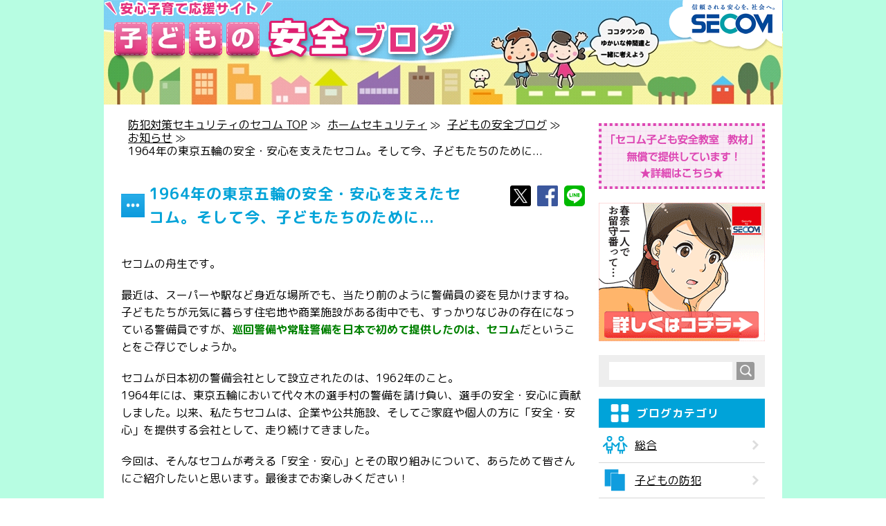

--- FILE ---
content_type: text/html
request_url: https://www.secom.co.jp/kodomo/d/20131007.html
body_size: 9797
content:
<!DOCTYPE html PUBLIC "-//W3C//DTD XHTML 1.0 Transitional//EN" "http://www.w3.org/TR/xhtml1/DTD/xhtml1-transitional.dtd">
<html xmlns="http://www.w3.org/1999/xhtml" lang="ja" xml:lang="ja">
<head>
<link href="https://ce.mf.marsflag.com/latest/css/mf-search.css" rel="stylesheet" type="text/css" media="all" charset="UTF-8">
<meta http-equiv="X-UA-Compatible" content="IE=edge">
<meta http-equiv="content-type" content="text/html; charset=utf-8" />
<meta http-equiv="Content-Style-Type" content="text/css" />
<meta http-equiv="Content-Script-Type" content="text/javascript" />
<meta name="author" content="" />
<meta name="description" content="2013年10月 7日(月)に掲載した記事「1964年の東京五輪の安全・安心を支えたセコム。そして今、子どもたちのために...」のページです。セコムが運営する「子どもの安全ブログ」では、「その他」についてたくさんの情報を配信しています。" />
<meta name="keywords" content="1964年,東京五輪,子ども,防犯,安全,防犯対策,安全対策,防犯グッズ,キッズ携帯" />






<!-- twitter -->
<meta name="twitter:card" content="summary_large_image" />
<meta name="twitter:site" content="@SECOM_jp" />
<!-- Facebook -->
<meta property="fb:app_id" content="1443685859188324">
<!-- 共通 -->
<meta property="og:site_name" content="【子どもの安全ブログ】セコム株式会社" />
<meta property="og:image" content="https://www.secom.co.jp/kodomo/image/kodomo_card_img.png">
<meta property="og:title" content="1964年の東京五輪の安全・安心を支えたセコム。そして今、子どもたちのために..." />
<meta property="og:url" content="https://www.secom.co.jp/kodomo/d/20131007.html" />
<meta property="og:description" content="2013年10月 7日(月)に掲載した記事「1964年の東京五輪の安全・安心を支えたセコム。そして今、子どもたちのために...」のページです。セコムが運営する「子どもの安全ブログ」では、「その他」についてたくさんの情報を配信しています。" />
<meta property="og:type" content="article" />
<title>セコム｜1964年の東京五輪の安全・安心を支えたセコム。そして今、子どもたちのために...｜子どもの安全ブログ</title>
<meta name="viewport" content="width=device-width, initial-scale=1.0, minimum-scale=1.0, maximum-scale=1.0, user-scalable=0">
<link rel="stylesheet" type="text/css" href="/kodomo/common02/css/import.css" media="all" />
<script type="text/javascript" src="/kodomo/common02/js/common.js" charset="utf-8"></script>
<script type="text/javascript" src="/kodomo/common02/js/init.js" charset="utf-8"></script>
<script type="text/javascript" src="/kodomo/common02/js/common-detail.js" charset="utf-8"></script>
<script type="text/javascript" src="/kodomo/common/js/old_enqlink_del.js"></script>
<link rel="alternate" href="http://feeds.feedburner.com/cocobouhan/vJQW" type="application/rss+xml" title="RSS" />
<link rel="meta" type="application/rdf+xml" title="FOAF" href="http://feeds.feedburner.com/cocobouhan/vJQW" />
<link rel="shortcut icon" href="/kodomo/favicon.ico" />

<link rel="canonical" href="https://www.secom.co.jp/kodomo/d/20131007.html" />

<script type="application/ld+json">
{
"@context": "http://schema.org",
"@type": "BreadcrumbList",
"itemListElement":
[
{
"@type": "ListItem",
"position": 1,
"item": {
"@id": "https://www.secom.co.jp/",
"name": "防犯対策・セキュリティのセコム TOP"
}
}
,{
"@type": "ListItem",
"position": 2,
"item": {
"@id": "https://www.secom.co.jp/homesecurity/",
"name": "ホームセキュリティ"
}
}
,{
"@type": "ListItem",
"position": 3,
"item": {
"@id": "https://www.secom.co.jp/kodomo/",
"name": "子どもの安全ブログ"
}
}
,{
"@type": "ListItem",
"position": 4,
"item": {
"@id": "https://www.secom.co.jp/kodomo/d/",
"name": "お知らせ"
}
}
,{
"@type": "ListItem",
"position": 5,
"item": {
"@id": "https://www.secom.co.jp/kodomo/d/20131007.html",
"name": "1964年の東京五輪の安全・安心を支えたセコム。そして今、子どもたちのために..."
}
}
]
}
</script>

</head>
<body>

<div id="wrapper"> <a name="page_top" id="page_top"></a>
  <div class="cont">
  <h1 id="cont_header"><span id="blog_title"><a href="/kodomo/"><img src="/kodomo/img/title_2.png" width="515" height="95" alt="子どもの安全ブログ" /></a></span><span id="secom_logo"><a href="https://www.secom.co.jp/" target="_blank"><img src="/kodomo/img/secom_logo.png" width="164" height="74" alt="SECOM" /></a></span><a href="/kodomo/"><img class="pc"src="/kodomo/img/main_bg.jpg" /><img class="sp"src="/kodomo/img/sp_main_bg.jpg" /></a></h1>
    <div id="contents"> 
      <!-- main start -->
      <div id="main">
        <div id="breadcrumb_area" class="pc"> 
          <!--<ul id="breadcrumb_list" class="cb"></ul>-->
          <ul id="breadcrumb_top" class="cb">
            <li><a href="https://www.secom.co.jp/" target="_blank">防犯対策セキュリティのセコム TOP</a> ≫</li>
            <li><a href="https://www.secom.co.jp/homesecurity/" target="_blank">ホームセキュリティ</a> ≫</li>
            <li><a href="/kodomo/">子どもの安全ブログ</a> ≫</li>





            <li><a href="/kodomo/d/">お知らせ</a> ≫</li>



            <li>1964年の東京五輪の安全・安心を支えたセコム。そして今、子どもたちのために...</li>


          </ul>
        </div>
        <div id="detail">

<!-- SNS -->
<ul class="snsBtn sp">
	<li><a target="_blank" href="https://twitter.com/intent/tweet?text=1964年の東京五輪の安全・安心を支えたセコム。そして今、子どもたちのために...&amp;url=https://www.secom.co.jp/kodomo/d/20131007.html"><img alt="ポスト" src="/kodomo/img/sns_x.png" width="30"></a></li>
	<li><a target="_blank" href="https://www.facebook.com/share.php?u=https://www.secom.co.jp/kodomo/d/20131007.html"><img alt="facebookでシェア" src="/kodomo/img/sns_fb.png" width="30"></a></li>
	<li><a href="https://line.me/R/msg/text/?%E5%AD%90%E3%81%A9%E3%82%82%E3%81%AE%E5%AE%89%E5%85%A8%E3%83%96%E3%83%AD%E3%82%B0%EF%BD%9C1964年の東京五輪の安全・安心を支えたセコム。そして今、子どもたちのために...%ef%bd%9c%e3%82%bb%e3%82%b3%e3%83%a0%0D%0Ahttps://www.secom.co.jp/kodomo/d/20131007.html"><img alt="LINEで送る" src="/kodomo/img/sns_line.png" width="30"></a></li>
</ul>
<!-- /SNS -->

          <h2 class="main_tit detail_tit w470 n_category_ico_d">1964年の東京五輪の安全・安心を支えたセコム。そして今、子どもたちのために...</h2>

<!-- SNS -->
<ul class="snsBtn pc">
	<li><a target="_blank" href="https://twitter.com/intent/tweet?text=1964年の東京五輪の安全・安心を支えたセコム。そして今、子どもたちのために...&amp;url=https://www.secom.co.jp/kodomo/d/20131007.html"><img alt="ポスト" src="/kodomo/img/sns_x.png" width="30"></a></li>
	<li><a target="_blank" href="https://www.facebook.com/share.php?u=https://www.secom.co.jp/kodomo/d/20131007.html"><img alt="facebookでシェア" src="/kodomo/img/sns_fb.png" width="30"></a></li>
	<li><a href="https://line.me/R/msg/text/?%E5%AD%90%E3%81%A9%E3%82%82%E3%81%AE%E5%AE%89%E5%85%A8%E3%83%96%E3%83%AD%E3%82%B0%EF%BD%9C1964年の東京五輪の安全・安心を支えたセコム。そして今、子どもたちのために...%ef%bd%9c%e3%82%bb%e3%82%b3%e3%83%a0%0D%0Ahttps://www.secom.co.jp/kodomo/d/20131007.html"><img alt="LINEで送る" src="/kodomo/img/sns_line.png" width="30"></a></li>
</ul>
<!-- /SNS -->

          <dl>
            <dt class="image"></dt>
            <dd>
              <p class="txt" style="clear:both;">
				
				
				<p>セコムの舟生です。</p>
<p>最近は、スーパーや駅など身近な場所でも、当たり前のように警備員の姿を見かけますね。<br />子どもたちが元気に暮らす住宅地や商業施設がある街中でも、すっかりなじみの存在になっている警備員ですが、<span style="color: #008000;"><strong>巡回警備や常駐警備を日本で初めて提供したのは、セコム</strong></span>だということをご存じでしょうか。</p>
<p>セコムが日本初の警備会社として設立されたのは、1962年のこと。<br />1964年には、東京五輪において代々木の選手村の警備を請け負い、選手の安全・安心に貢献しました。以来、私たちセコムは、企業や公共施設、そしてご家庭や個人の方に「安全・安心」を提供する会社として、走り続けてきました。</p>
<p>今回は、そんなセコムが考える「安全・安心」とその取り組みについて、あらためて皆さんにご紹介したいと思います。最後までお楽しみください！</p>
				
              </p>
              <p class="txt_more"><p> </p>
<p style="text-align: center;">＊　＊　＊　＊　＊　＊　＊　＊　＊</p>
<p><br /><strong>▼ ロンドン五輪でもセコムのセキュリティが活躍！</strong><br />セコムが警備会社として広く知られるようになったきっかけは、1964年に開催された東京五輪選手村の警備だったと言われています。当時はセコムではなく「日本警備保障株式会社」という名前でした。</p>
<p>東京五輪で「警備員」の知名度が上がり、常駐警備や巡回警備の需要が高まりました。<br />しかし、人間による警備は、契約が増え続ければそれに比例して多くの警備員を管理しなければならず、警備の質にもばらつきが出かねません。そこで、セコムでは1966年、日本初の<span style="color: #008000;"><strong>オンライン・セキュリティシステムの開発</strong></span>に乗り出し、異常が発生した時には管制センターで監視し、緊急対処員が駆けつけるという<span style="color: #008000;"><strong>新しいセキュリティの形</strong></span>を創出しました。このシステムにより全国にネットワーク基盤を築いたセコムは、1981年、わが国で初のホームセキュリティシステムを開発・発売。現在では、企業が約88万件、家庭が約89万3000件、合計177万3000件の契約をいただくようになりました。</p>
<p>セコムは、いまや対処つきオンライン・セキュリティシステムではNO.1の会社になりました。先のロンドン五輪でも、セコムのイギリスのグループ会社「セコムPLC」が五輪会場の多目的施設の警備を提供。<span style="color: #008000;"><strong>世界中から集まった選手や観客の皆さんが、安全に、安心してスポーツの祭典を楽しめるよう、万全のセキュリティで見守りました</strong></span>。セコムは現在、このイギリスをはじめ、台湾、韓国、中国、タイ、マレーシア、シンガポール、インドネシア、ベトナム、オーストラリア、ニュージーランドと11カ国に進出。最もユニークでハイテクなセキュリティ会社との評価をいただいています。</p>
<p> </p>
<p style="text-align: center;">＊　＊　＊　＊　＊　＊　＊　＊　＊</p>
<p><br />日本の経済、社会はこれからますます発展し、都市は成熟していくことでしょう。<br />このような変化の激しい時代に生まれ、育っていく子どもたちを取り巻く環境がどのように変化するかはわかりません。</p>
<p>しかしながら、「ダメ」「危ない」という言葉で縛りつけるだけでは、子どもたちの「安全・安心」にはつながりません。危険を予測したり対処方法を学んだりする機会をできるだけつくってあげましょう。<span style="color: #ff6600;"><strong>子どもの興味や好奇心は、安全スキルの向上にも必ず役立ちます</strong></span>。</p>
<p>そのための情報を、「子どもの安全ブログ」でこれからも発信し続けたいと思います。</p>
<p> </p></p>
              
              <p class="date">2013.10.07</p>
              
            </dd>
          </dl>
        </div>

        <div class="d_pager m_b50">
          <ul class="cb">
            <li class="prev"><a href="/kodomo/u/201310.html">≪前のページへ</a></li>
            <li class="next"><a href="/kodomo/p/20131015.html">次のページへ≫</a></li>
          </ul>
          <ul class="cb" id="blog_article">
            <li class="prev"><a href="/kodomo/u/201310.html">2013年９月の人気記事</a></li>
            <li class="next"><a href="/kodomo/p/20131015.html">子どもの転落事故はなぜ起きる？事故の傾向と予防のポイント</a></li>
          </ul>
        </div>

        <div class="categoly pc">
<h2 class="main_tit b_cat_ico">ブログカテゴリ</h2>
          <ul class="cb">
            <li><a href="/kodomo/z/">総合</a></li>
            <li><a href="/kodomo/a/">子どもの防犯</a></li>
            <li><a href="/kodomo/o/">留守番</a></li>
            <li><a href="/kodomo/n/">通学・通塾</a></li>
            <li><a href="/kodomo/m/">インターネット</a></li>
            <li><a href="/kodomo/p/">事故防止</a></li>
            <li><a href="/kodomo/q/">災害対策</a></li>
            <li><a href="/kodomo/l/">防犯グッズ</a></li>
            <li><a href="/kodomo/u/">人気記事</a></li>
            <li><a href="/kodomo/t/">その他</a></li>
          </ul>
        </div>

<div class="latest">
          <h2 class="main_tit b_blog_ico">ブログ最新記事</h2>
          <ul class="cb">
            
            
            <li>
              
              
              

              
              <a href="/kodomo/o/20260108.html">
              
              <dl>
                <dt class="image"><img src="/kodomo/image/20260108_D.jpg"></dt>
                <dd>
                  <p class="title">学級閉鎖で起こる「予定外の留守…</p>
                  <p class="date">2026.01.08</p>
                </dd>
              </dl>
              </a> </li>
            
            
            <li>
              
              
              

              
              <a href="/kodomo/m/20251218.html">
              
              <dl>
                <dt class="image"><img src="/kodomo/image/20251218_D.jpg"></dt>
                <dd>
                  <p class="title">小学生の「SNSトラブル」事例…</p>
                  <p class="date">2025.12.18</p>
                </dd>
              </dl>
              </a> </li>
            
            
            <li>
              
              
              

              
              <a href="/kodomo/a/20251204.html">
              
              <dl>
                <dt class="image"><img src="/kodomo/image/20251204_D.jpg"></dt>
                <dd>
                  <p class="title">不審者の特徴とは？</p>
                  <p class="date">2025.12.04</p>
                </dd>
              </dl>
              </a> </li>
            
            
            <li>
              
              
              

              
              <a href="/kodomo/a/20251120.html">
              
              <dl>
                <dt class="image"><img src="/kodomo/img/20251120_D.jpg"></dt>
                <dd>
                  <p class="title">声かけ事案とは？知っておきたい…</p>
                  <p class="date">2025.11.20</p>
                </dd>
              </dl>
              </a> </li>
            
            
            <li>
              
              
              

              
              <a href="/kodomo/q/20251106.html">
              
              <dl>
                <dt class="image"><img src="/kodomo/image/20251106_D.jpg"></dt>
                <dd>
                  <p class="title">家庭内の火災リスクと防火のルー…</p>
                  <p class="date">2025.11.06</p>
                </dd>
              </dl>
              </a> </li>
            
            
            <li>
              
              
              

              
              <a href="/kodomo/t/20251031.html">
              
              <dl>
                <dt class="image"><img src="/kodomo/image/20251031_01.jpg"></dt>
                <dd>
                  <p class="title">『るるぶ マンガとクイズで楽し…</p>
                  <p class="date">2025.10.31</p>
                </dd>
              </dl>
              </a> </li>
            
          </ul>
        </div>



      </div>
      <!-- main end -->

      <!-- side start -->
<div id="side">
		<div class="m_b20" style="margin-top:7px;">
			<a href="/corporate/anzen/kodomo_kyozai/" target="_blank"><img src="/kodomo/img/bnr_kyozai.png" alt="「セコム子ども安全教室　教材」無償提供を行っています！★詳細はこちら★" class="pc" /></a>
			<a href="/corporate/anzen/kodomo_kyozai/" target="_blank"><img src="/kodomo/img/bnr_kyozai_sp.jpg" alt="「セコム子ども安全教室　教材」無償提供を行っています！★詳細はこちら★" class="sp" /></a>
		</div>
		<div class="m_b20">
			<a href="https://www.secom.co.jp/lp/hs/mgs44/index.html" target="_blank"><img src="/kodomo/img/bnr_msg44.gif" alt="お子さまのお留守番を安心して見守る秘訣とは？" class="pc" /></a>
			<a href="https://www.secom.co.jp/sp/lp/hs/mgs44/index.html" target="_blank"><img src="/kodomo/img/bnr_msg44s.gif" alt="お子さまのお留守番を安心して見守る秘訣とは？" class="sp" /></a>
		</div>
		<div id="search" class="mf_finder_container" style="margin-bottom: 17px;">
			<!-- ↓検索窓用カスタムエレメント -->
			<mf-search-box submit-text="" ajax-url="https://finder.api.mf.marsflag.com/api/v1/finder_service/documents/0679dd54/search"  options-hidden doctype-hidden serp-url="/kodomo/search/index.html#"></mf-search-box>
		</div>
		<div id="categoly" class="m_b25">
			<h3 class="sub_tit w_categoly_ico">ブログカテゴリ</h3>
			<ul>
				<li><a href="/kodomo/z/">総合</a></li>
				<li><a href="/kodomo/a/">子どもの防犯</a></li>
				<li><a href="/kodomo/o/">留守番</a></li>
				<li><a href="/kodomo/n/">通学・通塾</a></li>
				<li><a href="/kodomo/m/">インターネット</a></li>
				<li><a href="/kodomo/p/">事故防止</a></li>
				<li><a href="/kodomo/q/">災害対策</a></li>
				<li><a href="/kodomo/l/">防犯グッズ</a></li>
				<li><a href="/kodomo/u/">人気記事</a></li>
				<li><a href="/kodomo/t/">その他</a></li>
			</ul>
		</div>
		<div id="special">
		<h3 class="sub_tit w_special_ico">スペシャルコンテンツ</h3>
			<ul>
				<li class="m_b15"> <a href="/kodomo/quiz/"> <img src="/kodomo/img/special_img01.jpg" alt="ぼうはんクイズにちょうせん！" class="btnover pc" /> <img src="/kodomo/img/sp_special_img01.jpg" alt="ぼうはんクイズにちょうせん！" class="btnoverp sp" /></a> </li>
				<li class="m_b25"> <a href="/kodomo/s/"> <img src="/kodomo/img/special_img02.jpg" alt="ココタウンのゆかいな仲間たち 4コマ漫画公開中！" class="btnover pc" /> <img src="/kodomo/img/sp_special_img02.jpg" alt="ココタウンのゆかいな仲間たち 4コマ漫画公開中！" class="btnover sp" /> </a> </li>
			</ul>
		</div>
		<div id="about">
			<h3 class="sub_tit w_about_ico">このブログについて</h3>
			<div class="cb"> <img src="/kodomo/img/mod_img01.jpg" alt="" class="img_left" />
				<p class="m_b05">このブログは、セコムが、子供たちの安全を守るために、情報を提供しています。</p>
				<ul>
					<li><a href="/kodomo/about.html">このブログについて</a></li>
					<li><a href="/kodomo/d/10000416.html">モデレーター</a></li>
				</ul>
			</div>
		</div>
		<div id="buzzer" class="m_b35">
			<h3 class="sub_tit w_buzzer_ico">防犯ブザー選び方と<br class="pc"/>
			使い方（3つのポイント）</h3>
			<dl>
				<dt>
					<iframe src="//www.youtube.com/embed/fv4WPmaJHAU" frameborder="0" allowfullscreen></iframe>
				</dt>
			</dl>
		</div>

		<div id="ranking">
			<h3 class="sub_tit w_ranking_ico">人気ランキング</h3>
			<ul class="m_b10">
				<li> <a href="/kodomo/m/20250109.html">子どものスマホデビューをどうするか</a> </li>
				<li> <a href="/kodomo/q/20250814.html">地震がきたらどうする？</a> </li>
				<li> <a href="/kodomo/q/20190117.html">インフルエンザ流行シーズン到来！感染予防の徹底を</a> </li>
			</ul>
			<p>（2025年12月現在）</p>
		</div>
		<div id="archive">
			<h3 class="sub_tit w_archive_ico">アーカイブ</h3>

  

  

  

  

  

  

  

  

  

  

  

  

  

  

  

  

  

  

  

  

  

  

  

  

  

  

  

  

  

  

  

  

  

  

  

  

  

  

  

  

  

  

  

  

  

  

  

  

  

  

  

  

  

  

  

  

  

  

  

  

  

  

  

  

  

  

  

  

  

  

  

  

  

  

  

  

  

  

  

  

  

  

  

  

  

  

  

  

  

  

  

  

  

  

  

  

  

  

  

  

  

  

  

  

  

  

  

  

  

  

  

  

  

  

  

  

  

  

  

  

  

  

  

  

  

  

  

  

  

  

  

  

  

  

  

  

  

  

  

  

  

  

  

  

  

  

  

  

  

  

  

  

  

  

  

  

  

  

  

  

  

  

  

  

  

  

  

  

  

  

  

  

  

  

  

  

  

  

  

  

  

  

  

  

  

  



  

  

  

  

  

  

  

  

  

  

  

  

  

  

  

  

  

  

  

  

  

  

  

  

  

  

  

  

  

  

  

  

  

  

  

  

  

  

  

  

  

  

  

  

  

  

  

  

  

  

  

  

  

  

  

  

  

  

  

  

  

  

  

  

  

  

  

  

  

  

  

  

  

  

  

  

  

  

  

  

  

  

  

  

  

  

  

  

  

  

  

  

  

  

  

  

  

  

  

  

  

  

  

  

  

  

  

  

  

  

  

  

  

  

  

  

  

  

  

  

  

  

  

  

  

  

  

  

  

  

  

  

  

  

  

  

  

  

  

  

  

  

  

  

  

  

  

  

  

  

  

  

  

  

  

  

  

  

  

  

  

  

  

  

  

  

  

  

  

  

  

  

  

  

  

  

  

  

  

  

  

  

  

  

  

  

  

  

  

  

  

  

  

  

  

  

  

  

  

  

  

  

  

  

  

  

  

  

  

  

  

  

  

  

  

  

  

  

  

  

  

  

  

  

  

  

  

  

  

  

  

  

  

  

  

  

  

  

  

  

  

  

  

  

  

  

  

  

  

  

  

  

  

  

  

  

  

  

  

  

  

  

  

  

  

  

  

  

  

  

  

  

  

  

  

  

  

  

  

  

  

  

  

  

  

  

  

  

  

  

  

  

  

  

  

  

  

  

  

  

  

  

  

  

  

  

  

  

  

  

  

  

  

  

  

  

  

  

  

  

  

  

  

  

  

  

  

  

  

  

  

  

  

  

  

  

  

  

  

  

  

  

  

  

  

  

  

  

  

  

  

  

  

  

  

  

  

  

  

  

  

  

  

  

  

  

  

  

  

  

  

  

  

  

  

  

  

  

  

  

  

  

  

  

  

  

  

  

  

  

  

  

  

  

  

  

  

  

  

  

  

  

  

  

  

  

  

  

  

  

  

  

  

  

  

  

  

  

  

  

  

  

  

  

  

  

  

  

  

  

  

  

  

  

  

  

  

  

  

  

  

  

  

  

  

  

  

  

  

  

  

  

  

  

  

  

  

  

  

  

  

  

  

  

  

  

  

  

  

  

  

  

  

  

  

  

  

  

  

  

  

  

  

  

  

  

  

  

  

  

  

  

  

  

  

  

  

  

  

  

  

  

  

  

  

  

  

  

  

  

  

  

  

  

  

  

  

  

  

  

  

  

  

  

  

  

  

  

  

  

  

  

  

  

  

  

  

  

  

  

  

  

  

  

  

  

  

  

  

  

  

  

  

  

  

  

  

  

  

  

  

  

  

  

  

  

  

  

  

  

  

  

  

  

  

  

  

  

  

  

  

  

  

  

  

  

  

  

  

  

  

  

  

  

  

  

  

  

  

  

  

  

  

  

  

  

  

  

  

  

  

  

  

  

  

  

  

  

  

  

  

  

  

  

  

  

  

  

  

  

  

  

  

  

  

  

  

  

  

  

  

  

  

  

  

  

  

  

  

  

  

  

  

  

  

  

  

  

  

  

  

  

  

  

  

  

  

  

  

  

  

  

  

  

  

  

  

  

  

  

  

  

  

  

  

  

  

  

  

  

  

  

  

  

  

  

  

  

  

  

  

  

  

  

  

  

  

  

  

  

  

  

  

  

  

  

  

  

  

  

  

  

  

  

  

  

  

  

  

  

  

  

  

  

  

  

  

  

  

  

  

  

  

  

  

  

  

  

  

  

  

  

  

  

  

  

  

  

  

  

  

  

  

  

  

  

  

  

  

  

  

  

  

  

  

  

  

  

  

  

  

  

  

  

  

  

  

  

  

  

  

  

  

  

  

  

  

  

  

  

  

  

  

  

  

  

  

  

  

  

  

  

  

  

  

  

  

  

  

  

  

  

  

  

  

  

  

  

  

  

  

  

  

  

  

  

  

  

  

  

  

  

  

  

  

  

  

  

  

  

  

  

  

  

  

  

  

  

  

  

  

  

  

  

  

  

  

  

  

  

  

  

  

  

  

  

  

  

  

  

  

  

  

  

  

  

  

  

  

  

  

  

  

  

  

  

  

  

  

  

  

  

  

  

  

  

  

  

  

  

  

  

  

  

  

  

  

  

  

  

  

  

  

  

  

  

  

  

  

  

  

  

  

  

  

  

  

  

  

  

  

  

  

  

  

  

  

  

  

  

  

  

  

  

  

  

  

  

  

  

  

  

  

  

  

  

  

  

  

  

  

  

  

  

  

  

  

  

  

  

  

  

  

  

  

  

  

  

  

  

  

  

  

  

  

  

  

  

  

  

  

  

  

  

  

  

  

  

  

  

  

  

  

  

  

  

  

  

  

  

  

  

  

  

  

  

  

  

  

  

  

  

  

  

  

  

  

  

  

  

  

  

  

  

  

  

  

  

  

  

  

  

  

  

  

  

  

  

  

  

  

  

  

  

			<div>
				
				
				
				
				
				<dl>
					<dt class="trigger" onclick="archive_click(1);">2026年<span>(1)</span></dt>
					<dd>
						<ul class="cb">
							
							
							
							
							
							<li> <a href="/kodomo/2026/01/">1月 (1)</a> </li>
							
						</ul>
					</dd>
				</dl>
				
				
				
				
				
				<dl>
					<dt class="trigger" onclick="archive_click(2);">2025年<span>(35)</span></dt>
					<dd>
						<ul class="cb">
							
							
							
							
							
							<li> <a href="/kodomo/2025/01/">1月 (4)</a> </li>
							
							
							
							
							
							<li> <a href="/kodomo/2025/02/">2月 (4)</a> </li>
							
							
							
							
							
							<li> <a href="/kodomo/2025/03/">3月 (4)</a> </li>
							
							
							
							
							
							<li> <a href="/kodomo/2025/04/">4月 (3)</a> </li>
							
							
							
							
							
							<li> <a href="/kodomo/2025/05/">5月 (3)</a> </li>
							
							
							
							
							
							<li> <a href="/kodomo/2025/06/">6月 (2)</a> </li>
							
							
							
							
							
							<li> <a href="/kodomo/2025/07/">7月 (3)</a> </li>
							
							
							
							
							
							<li> <a href="/kodomo/2025/08/">8月 (3)</a> </li>
							
							
							
							
							
							<li> <a href="/kodomo/2025/09/">9月 (2)</a> </li>
							
							
							
							
							
							<li> <a href="/kodomo/2025/10/">10月 (3)</a> </li>
							
							
							
							
							
							<li> <a href="/kodomo/2025/11/">11月 (2)</a> </li>
							
							
							
							
							
							<li> <a href="/kodomo/2025/12/">12月 (2)</a> </li>
							
						</ul>
					</dd>
				</dl>
				
				
				
				
				
				<dl>
					<dt class="trigger" onclick="archive_click(3);">2024年<span>(49)</span></dt>
					<dd>
						<ul class="cb">
							
							
							
							
							
							<li> <a href="/kodomo/2024/01/">1月 (4)</a> </li>
							
							
							
							
							
							<li> <a href="/kodomo/2024/02/">2月 (4)</a> </li>
							
							
							
							
							
							<li> <a href="/kodomo/2024/03/">3月 (4)</a> </li>
							
							
							
							
							
							<li> <a href="/kodomo/2024/04/">4月 (4)</a> </li>
							
							
							
							
							
							<li> <a href="/kodomo/2024/05/">5月 (4)</a> </li>
							
							
							
							
							
							<li> <a href="/kodomo/2024/06/">6月 (4)</a> </li>
							
							
							
							
							
							<li> <a href="/kodomo/2024/07/">7月 (4)</a> </li>
							
							
							
							
							
							<li> <a href="/kodomo/2024/08/">8月 (5)</a> </li>
							
							
							
							
							
							<li> <a href="/kodomo/2024/09/">9月 (4)</a> </li>
							
							
							
							
							
							<li> <a href="/kodomo/2024/10/">10月 (4)</a> </li>
							
							
							
							
							
							<li> <a href="/kodomo/2024/11/">11月 (4)</a> </li>
							
							
							
							
							
							<li> <a href="/kodomo/2024/12/">12月 (4)</a> </li>
							
						</ul>
					</dd>
				</dl>
				
				
				
				
				
				<dl>
					<dt class="trigger" onclick="archive_click(4);">2023年<span>(52)</span></dt>
					<dd>
						<ul class="cb">
							
							
							
							
							
							<li> <a href="/kodomo/2023/01/">1月 (4)</a> </li>
							
							
							
							
							
							<li> <a href="/kodomo/2023/02/">2月 (4)</a> </li>
							
							
							
							
							
							<li> <a href="/kodomo/2023/03/">3月 (5)</a> </li>
							
							
							
							
							
							<li> <a href="/kodomo/2023/04/">4月 (4)</a> </li>
							
							
							
							
							
							<li> <a href="/kodomo/2023/05/">5月 (3)</a> </li>
							
							
							
							
							
							<li> <a href="/kodomo/2023/06/">6月 (5)</a> </li>
							
							
							
							
							
							<li> <a href="/kodomo/2023/07/">7月 (4)</a> </li>
							
							
							
							
							
							<li> <a href="/kodomo/2023/08/">8月 (5)</a> </li>
							
							
							
							
							
							<li> <a href="/kodomo/2023/09/">9月 (5)</a> </li>
							
							
							
							
							
							<li> <a href="/kodomo/2023/10/">10月 (4)</a> </li>
							
							
							
							
							
							<li> <a href="/kodomo/2023/11/">11月 (5)</a> </li>
							
							
							
							
							
							<li> <a href="/kodomo/2023/12/">12月 (4)</a> </li>
							
						</ul>
					</dd>
				</dl>
				
				
				
				
				
				<dl>
					<dt class="trigger" onclick="archive_click(5);">2022年<span>(42)</span></dt>
					<dd>
						<ul class="cb">
							
							
							
							
							
							<li> <a href="/kodomo/2022/01/">1月 (2)</a> </li>
							
							
							
							
							
							<li> <a href="/kodomo/2022/02/">2月 (2)</a> </li>
							
							
							
							
							
							<li> <a href="/kodomo/2022/03/">3月 (4)</a> </li>
							
							
							
							
							
							<li> <a href="/kodomo/2022/04/">4月 (3)</a> </li>
							
							
							
							
							
							<li> <a href="/kodomo/2022/05/">5月 (3)</a> </li>
							
							
							
							
							
							<li> <a href="/kodomo/2022/06/">6月 (4)</a> </li>
							
							
							
							
							
							<li> <a href="/kodomo/2022/07/">7月 (4)</a> </li>
							
							
							
							
							
							<li> <a href="/kodomo/2022/08/">8月 (4)</a> </li>
							
							
							
							
							
							<li> <a href="/kodomo/2022/09/">9月 (4)</a> </li>
							
							
							
							
							
							<li> <a href="/kodomo/2022/10/">10月 (4)</a> </li>
							
							
							
							
							
							<li> <a href="/kodomo/2022/11/">11月 (4)</a> </li>
							
							
							
							
							
							<li> <a href="/kodomo/2022/12/">12月 (4)</a> </li>
							
						</ul>
					</dd>
				</dl>
				
				
				
				
				
				<dl>
					<dt class="trigger" onclick="archive_click(6);">2021年<span>(28)</span></dt>
					<dd>
						<ul class="cb">
							
							
							
							
							
							<li> <a href="/kodomo/2021/01/">1月 (2)</a> </li>
							
							
							
							
							
							<li> <a href="/kodomo/2021/02/">2月 (2)</a> </li>
							
							
							
							
							
							<li> <a href="/kodomo/2021/03/">3月 (3)</a> </li>
							
							
							
							
							
							<li> <a href="/kodomo/2021/04/">4月 (3)</a> </li>
							
							
							
							
							
							<li> <a href="/kodomo/2021/05/">5月 (3)</a> </li>
							
							
							
							
							
							<li> <a href="/kodomo/2021/06/">6月 (2)</a> </li>
							
							
							
							
							
							<li> <a href="/kodomo/2021/07/">7月 (2)</a> </li>
							
							
							
							
							
							<li> <a href="/kodomo/2021/08/">8月 (2)</a> </li>
							
							
							
							
							
							<li> <a href="/kodomo/2021/09/">9月 (2)</a> </li>
							
							
							
							
							
							<li> <a href="/kodomo/2021/10/">10月 (3)</a> </li>
							
							
							
							
							
							<li> <a href="/kodomo/2021/11/">11月 (2)</a> </li>
							
							
							
							
							
							<li> <a href="/kodomo/2021/12/">12月 (2)</a> </li>
							
						</ul>
					</dd>
				</dl>
				
				
				
				
				
				<dl>
					<dt class="trigger" onclick="archive_click(7);">2020年<span>(29)</span></dt>
					<dd>
						<ul class="cb">
							
							
							
							
							
							<li> <a href="/kodomo/2020/01/">1月 (2)</a> </li>
							
							
							
							
							
							<li> <a href="/kodomo/2020/02/">2月 (2)</a> </li>
							
							
							
							
							
							<li> <a href="/kodomo/2020/03/">3月 (4)</a> </li>
							
							
							
							
							
							<li> <a href="/kodomo/2020/04/">4月 (3)</a> </li>
							
							
							
							
							
							<li> <a href="/kodomo/2020/05/">5月 (3)</a> </li>
							
							
							
							
							
							<li> <a href="/kodomo/2020/06/">6月 (3)</a> </li>
							
							
							
							
							
							<li> <a href="/kodomo/2020/07/">7月 (2)</a> </li>
							
							
							
							
							
							<li> <a href="/kodomo/2020/08/">8月 (2)</a> </li>
							
							
							
							
							
							<li> <a href="/kodomo/2020/09/">9月 (2)</a> </li>
							
							
							
							
							
							<li> <a href="/kodomo/2020/10/">10月 (2)</a> </li>
							
							
							
							
							
							<li> <a href="/kodomo/2020/11/">11月 (2)</a> </li>
							
							
							
							
							
							<li> <a href="/kodomo/2020/12/">12月 (2)</a> </li>
							
						</ul>
					</dd>
				</dl>
				
				
				
				
				
				<dl>
					<dt class="trigger" onclick="archive_click(8);">2019年<span>(30)</span></dt>
					<dd>
						<ul class="cb">
							
							
							
							
							
							<li> <a href="/kodomo/2019/01/">1月 (4)</a> </li>
							
							
							
							
							
							<li> <a href="/kodomo/2019/02/">2月 (2)</a> </li>
							
							
							
							
							
							<li> <a href="/kodomo/2019/03/">3月 (4)</a> </li>
							
							
							
							
							
							<li> <a href="/kodomo/2019/04/">4月 (3)</a> </li>
							
							
							
							
							
							<li> <a href="/kodomo/2019/05/">5月 (2)</a> </li>
							
							
							
							
							
							<li> <a href="/kodomo/2019/06/">6月 (2)</a> </li>
							
							
							
							
							
							<li> <a href="/kodomo/2019/07/">7月 (2)</a> </li>
							
							
							
							
							
							<li> <a href="/kodomo/2019/08/">8月 (2)</a> </li>
							
							
							
							
							
							<li> <a href="/kodomo/2019/09/">9月 (2)</a> </li>
							
							
							
							
							
							<li> <a href="/kodomo/2019/10/">10月 (2)</a> </li>
							
							
							
							
							
							<li> <a href="/kodomo/2019/11/">11月 (3)</a> </li>
							
							
							
							
							
							<li> <a href="/kodomo/2019/12/">12月 (2)</a> </li>
							
						</ul>
					</dd>
				</dl>
				
				
				
				
				
				<dl>
					<dt class="trigger" onclick="archive_click(9);">2018年<span>(62)</span></dt>
					<dd>
						<ul class="cb">
							
							
							
							
							
							<li> <a href="/kodomo/2018/01/">1月 (6)</a> </li>
							
							
							
							
							
							<li> <a href="/kodomo/2018/02/">2月 (6)</a> </li>
							
							
							
							
							
							<li> <a href="/kodomo/2018/03/">3月 (6)</a> </li>
							
							
							
							
							
							<li> <a href="/kodomo/2018/04/">4月 (6)</a> </li>
							
							
							
							
							
							<li> <a href="/kodomo/2018/05/">5月 (6)</a> </li>
							
							
							
							
							
							<li> <a href="/kodomo/2018/06/">6月 (6)</a> </li>
							
							
							
							
							
							<li> <a href="/kodomo/2018/07/">7月 (6)</a> </li>
							
							
							
							
							
							<li> <a href="/kodomo/2018/08/">8月 (4)</a> </li>
							
							
							
							
							
							<li> <a href="/kodomo/2018/09/">9月 (4)</a> </li>
							
							
							
							
							
							<li> <a href="/kodomo/2018/10/">10月 (4)</a> </li>
							
							
							
							
							
							<li> <a href="/kodomo/2018/11/">11月 (4)</a> </li>
							
							
							
							
							
							<li> <a href="/kodomo/2018/12/">12月 (4)</a> </li>
							
						</ul>
					</dd>
				</dl>
				
				
				
				
				
				<dl>
					<dt class="trigger" onclick="archive_click(10);">2017年<span>(111)</span></dt>
					<dd>
						<ul class="cb">
							
							
							
							
							
							<li> <a href="/kodomo/2017/01/">1月 (13)</a> </li>
							
							
							
							
							
							<li> <a href="/kodomo/2017/02/">2月 (13)</a> </li>
							
							
							
							
							
							<li> <a href="/kodomo/2017/03/">3月 (13)</a> </li>
							
							
							
							
							
							<li> <a href="/kodomo/2017/04/">4月 (13)</a> </li>
							
							
							
							
							
							<li> <a href="/kodomo/2017/05/">5月 (8)</a> </li>
							
							
							
							
							
							<li> <a href="/kodomo/2017/06/">6月 (9)</a> </li>
							
							
							
							
							
							<li> <a href="/kodomo/2017/07/">7月 (8)</a> </li>
							
							
							
							
							
							<li> <a href="/kodomo/2017/08/">8月 (8)</a> </li>
							
							
							
							
							
							<li> <a href="/kodomo/2017/09/">9月 (8)</a> </li>
							
							
							
							
							
							<li> <a href="/kodomo/2017/10/">10月 (6)</a> </li>
							
							
							
							
							
							<li> <a href="/kodomo/2017/11/">11月 (6)</a> </li>
							
							
							
							
							
							<li> <a href="/kodomo/2017/12/">12月 (6)</a> </li>
							
						</ul>
					</dd>
				</dl>
				
				
				
				
				
				<dl>
					<dt class="trigger" onclick="archive_click(11);">2016年<span>(153)</span></dt>
					<dd>
						<ul class="cb">
							
							
							
							
							
							<li> <a href="/kodomo/2016/01/">1月 (12)</a> </li>
							
							
							
							
							
							<li> <a href="/kodomo/2016/02/">2月 (13)</a> </li>
							
							
							
							
							
							<li> <a href="/kodomo/2016/03/">3月 (12)</a> </li>
							
							
							
							
							
							<li> <a href="/kodomo/2016/04/">4月 (13)</a> </li>
							
							
							
							
							
							<li> <a href="/kodomo/2016/05/">5月 (12)</a> </li>
							
							
							
							
							
							<li> <a href="/kodomo/2016/06/">6月 (13)</a> </li>
							
							
							
							
							
							<li> <a href="/kodomo/2016/07/">7月 (13)</a> </li>
							
							
							
							
							
							<li> <a href="/kodomo/2016/08/">8月 (13)</a> </li>
							
							
							
							
							
							<li> <a href="/kodomo/2016/09/">9月 (13)</a> </li>
							
							
							
							
							
							<li> <a href="/kodomo/2016/10/">10月 (13)</a> </li>
							
							
							
							
							
							<li> <a href="/kodomo/2016/11/">11月 (13)</a> </li>
							
							
							
							
							
							<li> <a href="/kodomo/2016/12/">12月 (13)</a> </li>
							
						</ul>
					</dd>
				</dl>
				
				
				
				
				
				<dl>
					<dt class="trigger" onclick="archive_click(12);">2015年<span>(155)</span></dt>
					<dd>
						<ul class="cb">
							
							
							
							
							
							<li> <a href="/kodomo/2015/01/">1月 (13)</a> </li>
							
							
							
							
							
							<li> <a href="/kodomo/2015/02/">2月 (14)</a> </li>
							
							
							
							
							
							<li> <a href="/kodomo/2015/03/">3月 (13)</a> </li>
							
							
							
							
							
							<li> <a href="/kodomo/2015/04/">4月 (14)</a> </li>
							
							
							
							
							
							<li> <a href="/kodomo/2015/05/">5月 (12)</a> </li>
							
							
							
							
							
							<li> <a href="/kodomo/2015/06/">6月 (12)</a> </li>
							
							
							
							
							
							<li> <a href="/kodomo/2015/07/">7月 (13)</a> </li>
							
							
							
							
							
							<li> <a href="/kodomo/2015/08/">8月 (13)</a> </li>
							
							
							
							
							
							<li> <a href="/kodomo/2015/09/">9月 (12)</a> </li>
							
							
							
							
							
							<li> <a href="/kodomo/2015/10/">10月 (13)</a> </li>
							
							
							
							
							
							<li> <a href="/kodomo/2015/11/">11月 (13)</a> </li>
							
							
							
							
							
							<li> <a href="/kodomo/2015/12/">12月 (13)</a> </li>
							
						</ul>
					</dd>
				</dl>
				
				
				
				
				
				<dl>
					<dt class="trigger" onclick="archive_click(13);">2014年<span>(138)</span></dt>
					<dd>
						<ul class="cb">
							
							
							
							
							
							<li> <a href="/kodomo/2014/01/">1月 (11)</a> </li>
							
							
							
							
							
							<li> <a href="/kodomo/2014/02/">2月 (9)</a> </li>
							
							
							
							
							
							<li> <a href="/kodomo/2014/03/">3月 (11)</a> </li>
							
							
							
							
							
							<li> <a href="/kodomo/2014/04/">4月 (9)</a> </li>
							
							
							
							
							
							<li> <a href="/kodomo/2014/05/">5月 (9)</a> </li>
							
							
							
							
							
							<li> <a href="/kodomo/2014/06/">6月 (9)</a> </li>
							
							
							
							
							
							<li> <a href="/kodomo/2014/07/">7月 (14)</a> </li>
							
							
							
							
							
							<li> <a href="/kodomo/2014/08/">8月 (14)</a> </li>
							
							
							
							
							
							<li> <a href="/kodomo/2014/09/">9月 (13)</a> </li>
							
							
							
							
							
							<li> <a href="/kodomo/2014/10/">10月 (13)</a> </li>
							
							
							
							
							
							<li> <a href="/kodomo/2014/11/">11月 (13)</a> </li>
							
							
							
							
							
							<li> <a href="/kodomo/2014/12/">12月 (13)</a> </li>
							
						</ul>
					</dd>
				</dl>
				
				
				
				
				
				<dl>
					<dt class="trigger" onclick="archive_click(14);">2013年<span>(75)</span></dt>
					<dd>
						<ul class="cb">
							
							
							
							
							
							<li> <a href="/kodomo/2013/01/">1月 (5)</a> </li>
							
							
							
							
							
							<li> <a href="/kodomo/2013/02/">2月 (7)</a> </li>
							
							
							
							
							
							<li> <a href="/kodomo/2013/03/">3月 (6)</a> </li>
							
							
							
							
							
							<li> <a href="/kodomo/2013/04/">4月 (5)</a> </li>
							
							
							
							
							
							<li> <a href="/kodomo/2013/05/">5月 (7)</a> </li>
							
							
							
							
							
							<li> <a href="/kodomo/2013/06/">6月 (5)</a> </li>
							
							
							
							
							
							<li> <a href="/kodomo/2013/07/">7月 (8)</a> </li>
							
							
							
							
							
							<li> <a href="/kodomo/2013/08/">8月 (5)</a> </li>
							
							
							
							
							
							<li> <a href="/kodomo/2013/09/">9月 (6)</a> </li>
							
							
							
							
							
							<li> <a href="/kodomo/2013/10/">10月 (7)</a> </li>
							
							
							
							
							
							<li> <a href="/kodomo/2013/11/">11月 (5)</a> </li>
							
							
							
							
							
							<li> <a href="/kodomo/2013/12/">12月 (9)</a> </li>
							
						</ul>
					</dd>
				</dl>
				
				
				
				
				
				<dl>
					<dt class="trigger" onclick="archive_click(15);">2012年<span>(93)</span></dt>
					<dd>
						<ul class="cb">
							
							
							
							
							
							<li> <a href="/kodomo/2012/01/">1月 (6)</a> </li>
							
							
							
							
							
							<li> <a href="/kodomo/2012/02/">2月 (9)</a> </li>
							
							
							
							
							
							<li> <a href="/kodomo/2012/03/">3月 (9)</a> </li>
							
							
							
							
							
							<li> <a href="/kodomo/2012/04/">4月 (9)</a> </li>
							
							
							
							
							
							<li> <a href="/kodomo/2012/05/">5月 (10)</a> </li>
							
							
							
							
							
							<li> <a href="/kodomo/2012/06/">6月 (8)</a> </li>
							
							
							
							
							
							<li> <a href="/kodomo/2012/07/">7月 (8)</a> </li>
							
							
							
							
							
							<li> <a href="/kodomo/2012/08/">8月 (8)</a> </li>
							
							
							
							
							
							<li> <a href="/kodomo/2012/09/">9月 (10)</a> </li>
							
							
							
							
							
							<li> <a href="/kodomo/2012/10/">10月 (6)</a> </li>
							
							
							
							
							
							<li> <a href="/kodomo/2012/11/">11月 (5)</a> </li>
							
							
							
							
							
							<li> <a href="/kodomo/2012/12/">12月 (5)</a> </li>
							
						</ul>
					</dd>
				</dl>
				
				
				
				
				
				<dl>
					<dt class="trigger" onclick="archive_click(16);">2011年<span>(89)</span></dt>
					<dd>
						<ul class="cb">
							
							
							
							
							
							<li> <a href="/kodomo/2011/01/">1月 (4)</a> </li>
							
							
							
							
							
							<li> <a href="/kodomo/2011/02/">2月 (11)</a> </li>
							
							
							
							
							
							<li> <a href="/kodomo/2011/03/">3月 (8)</a> </li>
							
							
							
							
							
							<li> <a href="/kodomo/2011/04/">4月 (11)</a> </li>
							
							
							
							
							
							<li> <a href="/kodomo/2011/05/">5月 (8)</a> </li>
							
							
							
							
							
							<li> <a href="/kodomo/2011/06/">6月 (7)</a> </li>
							
							
							
							
							
							<li> <a href="/kodomo/2011/07/">7月 (6)</a> </li>
							
							
							
							
							
							<li> <a href="/kodomo/2011/08/">8月 (6)</a> </li>
							
							
							
							
							
							<li> <a href="/kodomo/2011/09/">9月 (6)</a> </li>
							
							
							
							
							
							<li> <a href="/kodomo/2011/10/">10月 (7)</a> </li>
							
							
							
							
							
							<li> <a href="/kodomo/2011/11/">11月 (7)</a> </li>
							
							
							
							
							
							<li> <a href="/kodomo/2011/12/">12月 (8)</a> </li>
							
						</ul>
					</dd>
				</dl>
				
				
				
				
				
				<dl>
					<dt class="trigger" onclick="archive_click(17);">2010年<span>(84)</span></dt>
					<dd>
						<ul class="cb">
							
							
							
							
							
							<li> <a href="/kodomo/2010/01/">1月 (5)</a> </li>
							
							
							
							
							
							<li> <a href="/kodomo/2010/02/">2月 (12)</a> </li>
							
							
							
							
							
							<li> <a href="/kodomo/2010/03/">3月 (11)</a> </li>
							
							
							
							
							
							<li> <a href="/kodomo/2010/04/">4月 (11)</a> </li>
							
							
							
							
							
							<li> <a href="/kodomo/2010/05/">5月 (8)</a> </li>
							
							
							
							
							
							<li> <a href="/kodomo/2010/06/">6月 (6)</a> </li>
							
							
							
							
							
							<li> <a href="/kodomo/2010/07/">7月 (7)</a> </li>
							
							
							
							
							
							<li> <a href="/kodomo/2010/08/">8月 (5)</a> </li>
							
							
							
							
							
							<li> <a href="/kodomo/2010/09/">9月 (6)</a> </li>
							
							
							
							
							
							<li> <a href="/kodomo/2010/10/">10月 (4)</a> </li>
							
							
							
							
							
							<li> <a href="/kodomo/2010/11/">11月 (5)</a> </li>
							
							
							
							
							
							<li> <a href="/kodomo/2010/12/">12月 (4)</a> </li>
							
						</ul>
					</dd>
				</dl>
				
				
				
				
				
				<dl>
					<dt class="trigger" onclick="archive_click(18);">2009年<span>(70)</span></dt>
					<dd>
						<ul class="cb">
							
							
							
							
							
							<li> <a href="/kodomo/2009/01/">1月 (3)</a> </li>
							
							
							
							
							
							<li> <a href="/kodomo/2009/02/">2月 (2)</a> </li>
							
							
							
							
							
							<li> <a href="/kodomo/2009/03/">3月 (10)</a> </li>
							
							
							
							
							
							<li> <a href="/kodomo/2009/04/">4月 (8)</a> </li>
							
							
							
							
							
							<li> <a href="/kodomo/2009/05/">5月 (9)</a> </li>
							
							
							
							
							
							<li> <a href="/kodomo/2009/06/">6月 (5)</a> </li>
							
							
							
							
							
							<li> <a href="/kodomo/2009/07/">7月 (5)</a> </li>
							
							
							
							
							
							<li> <a href="/kodomo/2009/08/">8月 (6)</a> </li>
							
							
							
							
							
							<li> <a href="/kodomo/2009/09/">9月 (4)</a> </li>
							
							
							
							
							
							<li> <a href="/kodomo/2009/10/">10月 (7)</a> </li>
							
							
							
							
							
							<li> <a href="/kodomo/2009/11/">11月 (5)</a> </li>
							
							
							
							
							
							<li> <a href="/kodomo/2009/12/">12月 (6)</a> </li>
							
						</ul>
					</dd>
				</dl>
				
				
				
				
				
				<dl>
					<dt class="trigger" onclick="archive_click(19);">2008年<span>(69)</span></dt>
					<dd>
						<ul class="cb">
							
							
							
							
							
							<li> <a href="/kodomo/2008/01/">1月 (16)</a> </li>
							
							
							
							
							
							<li> <a href="/kodomo/2008/02/">2月 (9)</a> </li>
							
							
							
							
							
							<li> <a href="/kodomo/2008/03/">3月 (9)</a> </li>
							
							
							
							
							
							<li> <a href="/kodomo/2008/04/">4月 (8)</a> </li>
							
							
							
							
							
							<li> <a href="/kodomo/2008/05/">5月 (3)</a> </li>
							
							
							
							
							
							<li> <a href="/kodomo/2008/06/">6月 (4)</a> </li>
							
							
							
							
							
							<li> <a href="/kodomo/2008/07/">7月 (5)</a> </li>
							
							
							
							
							
							<li> <a href="/kodomo/2008/08/">8月 (4)</a> </li>
							
							
							
							
							
							<li> <a href="/kodomo/2008/09/">9月 (3)</a> </li>
							
							
							
							
							
							<li> <a href="/kodomo/2008/10/">10月 (3)</a> </li>
							
							
							
							
							
							<li> <a href="/kodomo/2008/11/">11月 (1)</a> </li>
							
							
							
							
							
							<li> <a href="/kodomo/2008/12/">12月 (4)</a> </li>
							
						</ul>
					</dd>
				</dl>
				
				
				
				
				
				<dl>
					<dt class="trigger" onclick="archive_click(20);">2007年<span>(84)</span></dt>
					<dd>
						<ul class="cb">
							
							
							
							
							
							<li> <a href="/kodomo/2007/01/">1月 (10)</a> </li>
							
							
							
							
							
							<li> <a href="/kodomo/2007/02/">2月 (8)</a> </li>
							
							
							
							
							
							<li> <a href="/kodomo/2007/03/">3月 (11)</a> </li>
							
							
							
							
							
							<li> <a href="/kodomo/2007/04/">4月 (11)</a> </li>
							
							
							
							
							
							<li> <a href="/kodomo/2007/05/">5月 (8)</a> </li>
							
							
							
							
							
							<li> <a href="/kodomo/2007/06/">6月 (5)</a> </li>
							
							
							
							
							
							<li> <a href="/kodomo/2007/07/">7月 (3)</a> </li>
							
							
							
							
							
							<li> <a href="/kodomo/2007/08/">8月 (9)</a> </li>
							
							
							
							
							
							<li> <a href="/kodomo/2007/09/">9月 (4)</a> </li>
							
							
							
							
							
							<li> <a href="/kodomo/2007/10/">10月 (4)</a> </li>
							
							
							
							
							
							<li> <a href="/kodomo/2007/11/">11月 (5)</a> </li>
							
							
							
							
							
							<li> <a href="/kodomo/2007/12/">12月 (6)</a> </li>
							
						</ul>
					</dd>
				</dl>
				
				
				
				
				
				<dl>
					<dt class="trigger" onclick="archive_click(21);">2006年<span>(115)</span></dt>
					<dd>
						<ul class="cb">
							
							
							
							
							
							<li> <a href="/kodomo/2006/02/">2月 (22)</a> </li>
							
							
							
							
							
							<li> <a href="/kodomo/2006/03/">3月 (10)</a> </li>
							
							
							
							
							
							<li> <a href="/kodomo/2006/04/">4月 (8)</a> </li>
							
							
							
							
							
							<li> <a href="/kodomo/2006/05/">5月 (6)</a> </li>
							
							
							
							
							
							<li> <a href="/kodomo/2006/06/">6月 (6)</a> </li>
							
							
							
							
							
							<li> <a href="/kodomo/2006/07/">7月 (9)</a> </li>
							
							
							
							
							
							<li> <a href="/kodomo/2006/08/">8月 (8)</a> </li>
							
							
							
							
							
							<li> <a href="/kodomo/2006/09/">9月 (12)</a> </li>
							
							
							
							
							
							<li> <a href="/kodomo/2006/10/">10月 (13)</a> </li>
							
							
							
							
							
							<li> <a href="/kodomo/2006/11/">11月 (12)</a> </li>
							
							
							
							
							
							<li> <a href="/kodomo/2006/12/">12月 (9)</a> </li>
							
						</ul>
					</dd>
				</dl>
				
			</div>
		</div>
	</div>

      <!-- side end --> 
    </div>
    <!-- contents end --> 

    <!-- footer start -->
<div id="footer">
		<div id="slider" class="m_b10">
			<ul class="cb">
				<li><a href="https://www.secom.co.jp/anshinnavi/" target="_blank"><img src="/kodomo/img/banner02.jpg" alt="女性のためのあんしんライフnavi" class="btnover" /></a></li>
				<li><a href="https://www.secom.co.jp/kaigo/" target="_blank"><img src="/kodomo/img/banner01.jpg" alt="あんしん介護のススメ" class="btnover" /></a></li>
				<li><a href="https://www.secom.co.jp/homesecurity/bouhan/" target="_blank"><img src="/kodomo/img/banner03.jpg" alt="防犯ブログ" class="btnover" /></a></li>
				<li><a href="https://www.secom.co.jp/otona/" target="_blank"><img src="/kodomo/img/banner04.jpg" alt="おとなの安心倶楽部" class="btnover" /></a></li>
				<li><a href="https://www.secom.co.jp/homesecurity/" target="_blank"><img src="/kodomo/img/banner05.jpg" alt="セコム・ホームセキュリティ" class="btnover" /></a></li>
				<li><a href="https://www.855756.com/" target="_blank"><img src="/kodomo/img/banner07.jpg" alt="携帯するセキュリティ ココセコム" class="btnover" /></a></li>
				<li><a href="https://www.secom.co.jp/homesecurity/homeservice/"><img src="/kodomo/img/banner08.jpg" alt="セコム・ホームサービス" class="btnover" /></a></li>
				<li><a href="https://twitter.com/#!/SECOM_jp" target="_blank"><img src="/kodomo/img/banner11.gif" alt="twitterでフォローしてください" class="btnover mgT5 mgT3" /></a></li>
				<li><a href="https://www.facebook.com/secom.jp" target="_blank"><img src="/kodomo/img/banner12.gif" alt="facebook「セコムタウン」" class="btnover" /></a></li>
				<li><a href="https://www.youtube.com/secomtv" target="_blank"><img src="/kodomo/img/banner13.jpg" alt="YouTube セコム公式チャンネル「SECOMTV」" class="btnover mgT5 mgT3" /></a></li>
	        </ul>
		</div>
		<div id="cont_footer">
			<dl class="cb">
				<dt>
					<ul class="cb">
						<li><a href="https://www.secom.co.jp/utility/about.html" target="_blank">このサイトについて</a></li>
						<li><a href="https://www.secom.co.jp/utility/privacy.html" target="_blank">プライバシーポリシー</a></li>
						<li><a href="https://www.secom.co.jp/homesecurity/" target="_blank">ホームセキュリティ</a></li>
					</ul>
				</dt>
				<dd>Copyright 2006<script>document.write("-" + new Date().getFullYear());</script> (C) SECOM CO., LTD. All Rights Reserved.</dd>
			</dl>
		</div>
	</div>

    <!-- footer end --> 
  </div>

	<!-- footer menue start -->

<div id="fl_menu" class="sp">
		<ul>
		    <li><a href="/kodomo/z/">総合</a></li>
		    <li><a href="/kodomo/a/">子どもの防犯</a></li>
		    <li><a href="/kodomo/o/">留守番</a></li>
		    <li><a href="/kodomo/n/">通学・通塾</a></li>
		    <li><a href="/kodomo/m/">インターネット</a></li>
		    <li><a href="/kodomo/p/">事故防止</a></li>
		    <li><a href="/kodomo/q/">災害対策</a></li>
		    <li><a href="/kodomo/l/">防犯グッズ</a></li>
		    <li><a href="/kodomo/t/">その他</a></li>
		</ul>
	</div>

	<div id="footer_menu">
		<p id="pagetop" class="cb"><a href="#page_top"><img src="/kodomo/img/page_top.gif" width="56" height="56" alt="ページの先頭へ" class="btnover" /></a></p>
		<ul class="sp cb">
		  <li> <a href="/kodomo/"><img alt="Top" src="/kodomo/img/menu_img01.png"></a> </li>
		  <li onclick="ftmenu_click();"><img alt="ブログ・カテゴリ" src="/kodomo/img/menu_img02.png"></li>
		  <li> <a href="#ranking"><img alt="人気記事" src="/kodomo/img/menu_img03.png"></a> </li>
		  <li> <a href="#search"><img alt="ブログ内検索" src="/kodomo/img/menu_img04.png"></a> </li>
		</ul>
	</div>


	<!-- footer menue end -->
</div>
<!-- UA Tag -->
<script type="text/javascript" src="/shared/js/ua.js"></script>

<script src="https://ce.mf.marsflag.com/latest/js/mf-search.js" charset="UTF-8"></script>
</body>
</html>


--- FILE ---
content_type: text/css
request_url: https://www.secom.co.jp/kodomo/common02/css/base.css
body_size: 641
content:
@charset "utf-8";
/*  link 
-----------------------------------------------------------------------------*/
a { color: #2f5883; }
a:visited { color: #2f5883; }
a:hover { color: #0b51c2; text-decoration: underline; }
a img { border: 0; }

/*  font 
-----------------------------------------------------------------------------*/
.txt14 { font-size: 14px; }
.txt13 { font-size: 13px; }
.txt12 { font-size: 12px; }
.txt11 { font-size: 11px; }
.txt10 { font-size: 10px; }
.txt_b { font-weight: bold; }

/*	margin padding
-----------------------------------------------------------------------------*/
.m_b05 { margin-bottom: 5px; }
.m_b10 { margin-bottom: 10px; }
.m_b15 { margin-bottom: 15px; }
.m_b20 { margin-bottom: 20px; }
.m_b25 { margin-bottom: 25px; }
.m_b30 { margin-bottom: 30px; }
.m_b35 { margin-bottom: 35px; }
.m_b40 { margin-bottom: 40px; }
.m_b45 { margin-bottom: 45px; }
.m_b50 { margin-bottom: 50px; }

/*	photo 
-----------------------------------------------------------------------------*/
.photo_img, .photo_left, .photo_right { padding: 7px; border: #E8E8E8 1px solid; background: #FFFFFF; }
.photo_img { margin: 0 0px 8px 0; }
.photo_left { margin: 0 8px 8px 0; float: left; }
.photo_right { margin: 0 0 8px 8px; float: right; }

.img_photo { margin: 0 0px 8px 0; }
.img_left { margin: 0 8px 8px 0; float: left; }
.img_right { margin: 0 0 8px 8px; float: right; }

/*	main_table 
-----------------------------------------------------------------------------*/
.main_table { width: 100%; margin-bottom: 15px; font-size: 12px; border-collapse: collapse; }
.main_table th { width: 30%; padding: 5px 0; border-right: #ffffff 1px solid; border-bottom: #ffffff 1px solid; font-weight: normal; background: #F0F0F0; }
.main_table td { padding: 5px 10px; border-bottom: #E8E8E8 1px solid; word-break: break-all; }
.main_table td .w78{width:45%;}
.main_table td .w100{width:60%;}
.main_table td .w165{width:90%;}

#contact_btn{text-align:center; padding:30px 0;}
#thanks_box{padding:100px 0; text-align:center; font-size:16px;}

@media only screen and (max-width :768px) {
/* main_table start*/
.main_table{border-collapse:collapse;table-layout: fixed;}
.main_table th,
.main_table td{ width: 100%; display:block; padding-left:0px !important; padding-right:0 !important; float:left; clear:both;  }
.main_table th{border-bottom:none !important; padding-bottom:0px !important; padding:4px 2% !important; width:96% !important; text-align:left;}
.main_table td{padding:10px 0% !important; width:100% !important;}
/*.main_table td label,
.main_table td textarea,
.main_table td input,
.main_table td select{display:list-item;}*/
.main_table td label,
.main_table td textarea{display:list-item;}
/* main_table end*/
}

/*	color
-----------------------------------------------------------------------------*/
.red { color: #cb1f28; }

/*  align
-----------------------------------------------------------------------------*/
.align_r { text-align: right; }
.align_c { text-align: center; }
.align_l { text-align: left; }
.valign_m { vertical-align: middle; }
.valign_t { vertical-align: top; }

/*  float 
-----------------------------------------------------------------------------*/
.fl { float: left; }
.fr { float: right; }
.cb { overflow: hidden; clear: both; }
.cb:after { content: ""; display: block; clear: both; height: 0px; overflow: hidden; }
/*\*/
* html .cb { height: 1em; overflow: visible; }
/**/


--- FILE ---
content_type: text/css
request_url: https://www.secom.co.jp/kodomo/common02/css/mobile.css
body_size: 4609
content:
@charset "utf-8";
@media only screen and (max-width :768px) {
.cont{width:95%;}
.sp{display:block;}
.pc{display:none;}
img{width:100%; height:auto;}

*{font-family: Helvetica, Arial, 'Hiragino Kaku Gothic ProN', 'ヒラギノ角ゴ ProN W3', 'モリサワ 新ゴ R', 'Droid Sans', メイリオ, 'sans-serif';}

.main_tit{ background-size:auto 40px;padding-left:40px;margin-bottom:10px;font-size:17px;font-weight:normal;line-height:40px;font-family: "Rounded Mplus 1c";}
.main_tit.detail_tit{margin-bottom:10px;font-size:18px;font-weight:normal;line-height:30px;
background-size:auto 30px;padding-left:35px;}
.archive .sub_tit{display:none;}

#side .sub_tit{padding:10px 0px 10px 40px; background-size:34px auto; background-position:0px 50%;font-size:14px; margin-bottom:8px;}
/*#cont_header{padding-top:30px; background-color:#DBF8FF;}*/
#cont_header{background-color:#DBF8FF;}
#cont_header #secom_logo{top:0;}

/*  Contents-----------------------------------------------------------------------------*/
#contents{overflow:inherit !important;}
/*  header
-----------------------------------------------------------------------------*/

#cont_header span#secom_logo img{ width:80%; height:auto;}


/* main start ---------------*/

/*ニュースリスト*/
#contents{padding-top:12px;width:92%;margin:0 auto 30px auto;}
#contents #main{float:none;width:100%;margin:0px;}
#contents #main #news .c_box{padding: 5px;margin-bottom:15px;}
/*#contents #main #news ul#news_list li, */
/*#contents #main #news ul#news_list li:nth-child(2), */
/*#contents #main #news ul#news_list li:nth-child(3), */
/*#contents.backnumber #main #news ul#news_list li{display:none;} */
/*#contents #main #news ul#news_list li:nth-child(1), */
/*#contents.backnumber #main #news ul#news_list li:nth-child(1){display:block;} */
#contents #main #news ul#news_list li a,
#contents #main #news ul#news_list li p
{padding:12px 8% 10px 10px;font-size:13px;
background-position:95.5% 50%;background-size:7.5px auto;}
#contents #main #news ul#news_list li span
{padding:12px 8% 10px 10px;font-size:13px;}

#contents #main #news ul#news_btn{padding:5px 6px 2px 6px;}
#contents #main #news ul#news_btn li{width:49%;margin-right:2%;line-height:25px;}
#contents #main #news ul#news_btn li a{font-size:13px;
	background-position:93% 50%;background-size:5px 8.5px;}
/*ニュース一覧*/
#contents #main #news.archive li{width:46.5%;margin-right:7%;}
#contents #main #news.archive li:nth-child(2n){margin-right:0%;}
#contents #main #news.archive dl{position:static;width:100%;}
#contents #main #news.archive dd{position:static;width:100%;background:none;color:#333;
	padding:0px;opacity:1;}
#contents #main #news.archive dd p.title{font-size:12px;}
#contents #main #news.archive dd p.date{font-size:10px;color:#999;text-decoration:none;}

/*記事詳細*/
#contents #main #detail dd p.txt,
#contents #main #detail dd p.more_txt{font-size:14px;}
#contents #main #detail dd p.date{font-size:12px;}
#contents #main #detail dd p.more_img{float:none;width:55%;margin:0 auto;text-align:center;}
#contents #main #detail .more_btn{width:100%;background-size:8px auto;}
#contents #main #detail .more_btn a{width:100%;}

/*ページ送り*/
#contents #main .pager{margin:0 auto 30px auto;}
#contents #main .pager li{font-size:11px;}
#contents #main .pager li.prev{padding-right:0px; display:block; padding-bottom:10px;}
#contents #main .pager li.next{padding-left:0px; display:block; padding-top:10px;}

#contents #main .d_pager ul:first-child li{font-size:10px;}
#contents #main .d_pager ul:first-child li.next{text-align:right;}
#contents #main .d_pager li{width:45%;}

/*関連タグ*/
#contents #main .related_tag ul li{line-height:24px;padding:0 10px;margin-right:10px;}

/*メイン側カテゴリ*/
#contents #main .categoly{margin-bottom:10px;}
#contents #main .categoly ul li{float:none;width:auto;line-height:37px;padding-left:45px;
margin:0 0px 5px 0;}
#contents #main .categoly li a{background-size:auto 10px;}

/*最新記事*/
#contents #main .latest{margin-bottom:0px;}
#contents #main .latest ul li{width:100%}

/*ブログ一覧*/
#contents #main #blog .active{display:block;}
#contents #main #blog > div:not(.active){display:none;}
#contents #main #blog .archive ul{margin-bottom:15px;}
#contents #main #blog .archive li{display:block;}
#contents #main #blog .archive li:first-child{margin:0px 0px 15px 0px;width:100%;}
#contents #main #blog .archive li:first-child dd{width:95%;}
#contents #main #blog .archive > ul li:not(:first-child) dl{clear:both; overflow:hidden;
	background:url(/kodomo/img/news_list_yazi.png) 96% 50% no-repeat;	background-size:auto 14px;
	position:static;border-bottom:1px solid #D6D6D6;}
#contents #main #blog .archive > ul li:not(:first-child) dt{float:left;width:28.5%;padding:0;
margin:0;}
#contents #main #blog .archive > ul li:not(:first-child) dd{float:right;width:61%;padding:0 7.5% 0 3%;margin:0;position:static;
	color:#000;opacity:1;background:none;}
#contents #main #blog .archive dd p.title{font-size:13px;line-height:120%;padding-top:8px;}
#contents #main #blog .archive dd p.date{font-size:10px}
#contents #main #blog p.show_btn{width:152px;margin:0 auto;line-height:23px;text-align:center;
	background:url(/kodomo/img/show_btn_yazi.png) 142px 50% no-repeat #00A3D9;
	background-size:5px 8.5px;font-size:14px;margin-botttom:30px;}
#contents #main #blog p.show_btn a{color:#FFF; padding:5px 0;}
#contents #main #share_btn ul{padding:5% 0;}
#contents #main #share_btn li{width:30%;margin-right:5%;}
#contents #main #share_btn li:nth-child(2n){margin-right:5%;}
#contents #main #share_btn li:nth-child(3n){margin-right:0%;}

/*スマートフォン用タブ*/
#contents #main #blog #sp_blog_tab{width:100%;display:block;}
#contents #main #blog #sp_blog_tab li{width:50px; margin-right:3px;text-align:center; display:none;background:#DFF8FF; border:#A8EAFF 1px solid;
border-bottom:none; padding:3px 0; border-radius: 5px 5px 0px 0px;line-height:25px;}
#contents #main #blog #sp_blog_tab li{display:block;}
#contents #main #blog #sp_blog_tab li.active{background:#00A3D9;color:#FFF;}
#contents #main #blog #sp_blog_tab .slick-slider{display:block;}
#contents #main #blog #sp_blog_tab .slick-list{width:auto;margin:0 25px;}
#contents #main #blog #sp_blog_tab .slick-slide{cursor:pointer;}
#contents #main #blog #sp_blog_tab .slick-prev{
	background:url(/kodomo/img/sp_tab_prev.png) no-repeat;
	background-size:15.5px 18px;width:18px;z-index:50;left:0px;}
#contents #main #blog #sp_blog_tab .slick-next{
	background:url(/kodomo/img/sp_tab_next.png) no-repeat;
	background-size:15.5px 18px;width:18px;z-index:50;right:0px;}
/* main end ---------------*/

/* side start ---------------*/
/*-----------------------------------------------------------------------------*/
#contents #side{font-size:13px;line-height:150%;float:none;width:100%;margin:0px;}
/*検索窓*/
#contents #side #search {padding:6px 8px;margin-bottom:15px}
#contents #side #search input[type="image"]{width:auto;height:25px;top:6px;right:8px;}
#contents #side #search input[type="text"]{width:89%;height:25px;padding:0px 0 0 5px;border:none;}

/*サイド側カテゴリ*/
#contents #side #categoly ul{clear:both;overflow:hidden;}
#contents #side #categoly li{float:left;padding:5px 0;width:47%;margin-right:6%;
	background-size:35px auto;line-height:28px;}
#contents #side #categoly li a{background-size:5px 7px;padding-left:32px;font-size:12px;}
#contents #side #categoly li:first-child a{letter-spacing:-0.5px;font-size:11.5px;}
#contents #side #categoly li:nth-child(2n){margin-right:0%;}

#contents #side #about{margin-bottom:20px;}
#contents #side #about img.img_left{ width:15%; height:auto;}
#contents #side #buzzer dl{clear:both;overflow:hidden;}
#contents #side #buzzer dt{float:left;width:44.5%;}
#contents #side #buzzer dd{float:right;width:52.5%;}
#contents #side #buzzer li{background:url(/kodomo/img/sp_buzzer_yazi.png) 0px 7px no-repeat;
	background-size:11.5px 3px;padding-left:18px;}
#contents #side #mod dt{width:20%}
#contents #side #mod dd{float:left;}
/*ランキング*/
#contents #side #ranking ul{margin-bottom:15px;}
#contents #side #ranking li{background-size:26px 20.5px;padding:8px 0 8px 32px;}
#contents #side #ranking p{margin-bottom:20px;}
/*月別アーカイヴ*/
#contents #side #archive ul li{width:68px;font-size:12px;}

/*スぺシャルコンテンツ*/
#special ul li .sp{display:block !important;}
#special ul li .pc{display:none !important;}

#special ul .slick-prev{background:url(../../img/slide_prev.png) 0 50% no-repeat; width:32px; height:32px; z-index:50; top:40%;}
#special ul .slick-next{background:url(../../img/slide_next.png) 0 50% no-repeat; width:32px; height:32px; z-index:50; top:40%;}


/* slider start ---------------*/
#slider ul{width:92%; margin:0 auto;padding:0 20px;}
#slider ul li.slick-slide{padding:10px;}
#slider .slick-list{width:100%;}
#slider .slick-prev{background-size:18px 18px;left:0px;width:18px;}
#slider .slick-next{background-size:18px 18px;right:0px;width:18px;}
#cont_footer{background-image:url(/kodomo/img/sp_footer_bg.jpg); background-size:100% auto;
padding:150px 0px 150px 0px;	height:auto; text-align:center;font-size:12px;}
#cont_footer dt{float:none;margin:0 10px 12px 10px;}
#cont_footer dt li:nth-child(3n){margin-right:0px;}
#cont_footer dd{float:none;margin:0 auto;}
/*
#cont_footer ul{text-align:center;}
#cont_footer li{float:none;display:inline;}
#cont_footer li a{display:inline;}*/

#cont_footer ul{text-align:left;}
#cont_footer li{float:none !important;display:block;}
#cont_footer li a{border-bottom:1px dotted #ccc; padding-top:5px; padding-bottom:10px; background-position:0 12px;}

#footer #pagetop img{width:40px;height:40px;}


#fl_menu {width:70%;height:100%;position:fixed;top:0px; left:0px;
background:rgba(183,253,226,0.5);z-index:99;display:none;}
#fl_menu ul{width:100%;padding:45px 2px 2px 2px;
	background:url(/kodomo/img/side_h3_icon01.png) 0px 0px no-repeat #00a3d9;}
#fl_menu li{line-height:35px;padding-left:40px;border-bottom:2px solid #00a3d9;
	background:0% 50% no-repeat #FFF;background-size:auto 35px;}
#fl_menu li a{background:url(/kodomo/img/cat_yazi.png) 95% 50% no-repeat;}
#fl_menu li:nth-child(1){background-image:url(/kodomo/img/b_news_ico.png);}
#fl_menu li:nth-child(2){background-image:url(/kodomo/img/b_ico01.png);}
#fl_menu li:nth-child(3){background-image:url(/kodomo/img/b_ico02.png);}
#fl_menu li:nth-child(4){background-image:url(/kodomo/img/b_ico03.png);}
#fl_menu li:nth-child(5){background-image:url(/kodomo/img/b_ico04.png);}
#fl_menu li:nth-child(6){background-image:url(/kodomo/img/b_ico05.png);}
#fl_menu li:nth-child(7){background-image:url(/kodomo/img/b_ico06.png);}
#fl_menu li:nth-child(8){background-image:url(/kodomo/img/b_ico07.png);}
#fl_menu li:nth-child(9){background-image:url(/kodomo/img/b_ico08.png);}
#fl_menu li:nth-child(10){background-image:url(/kodomo/img/b_ico09.png);}
#fl_menu li:nth-child(11){background-image:url(/kodomo/img/b_ico10.png);}


#footer_menu {width:96%;padding:0 2%;position: fixed;bottom:0px; z-index:199;}
#footer_menu ul{background:rgba(255,255,255,0.5);padding:20px 0 25px 0;}
#footer_menu li{float:left;width:22.75%;padding-right:3%;cursor:pointer;}
#footer_menu li:nth-child(4n){padding-right:0%;}
#pagetop { position: static; float:right;width:40px;height:40px;}


/* add 2017.03.15 ---------------*/
#contents #main #detail img{width:auto;}

#areaA .blockCate {
}

#areaA .blockCate .group {
	margin: 0;
}

#areaA .blockCate h2 {
	color: #444;
	font-size: 123.1%;
	font-weight: bold;
	margin: 15px;
}

#areaA .blockCate h2{margin:0 0 15px}

#areaA .blockCate .boxCate {
	width:280px;
	float: left;
	margin: 0;
	background: url(../../common/img/icon_cate.gif) no-repeat 15px 10px;
}

#areaA .blockCate .boxCate h3 {
	color: #46792a;
/*	font-size: 123.1%; */
	padding: 20px 15px 10px 38px;
	background: url(../../common/img/border_dot1.gif) no-repeat left top;
	margin: 0 0px;
}

#areaA .blockCate .boxCate h3 a {
	color: #46792a;
	text-decoration: none;
}

#areaA .blockCate .boxCate h3 a:hover {
	color: #46792a;
}

#areaA .blockCate .boxCate p {
	padding: 5px 20px;
	font-size: 93%;
	line-height: 160%;
}

#areaA .blockCate .boxCate .more {
	display: none;
}

#areaA .blockCate .boxCate .more a {
	color: #666;
	background: url(../../common/img/arw1.gif) no-repeat 0 5px;
	padding: 0 0 0 15px;
}

#areaA .blockArchive {
	margin: 0;
}

#areaA .blockArchive a{
	display:inline !important;
}

#areaA .blockArchive h2 {
	color: #444;
	font-size: 123.1%;
	font-weight: bold;
}

#areaA .blockArchive .boxArchive {
	border-bottom:1px dotted #ccc;
	padding: 0 15px;
}

#areaA .blockArchive .boxArchive h3 {
	color: #4badcd;
	font-size: 123.1%;
	padding: 10px 0 10px;
	font-weight: bold;
}

#areaA .blockArchive .boxArchive h3 a {
}

#areaA .blockArchive .boxArchive h3 span {
	font-size: 80%;
	font-weight: normal;
	font-style: normal;
	margin-left: 10px;
}area

#areaA .blockArchive .boxArchive ul {
	padding: 0 20px;
}

#areaA .blockArchive .boxArchive ul li {
	float: left;
	margin: 0 25px 5px 0;
}

#areaA .blockArchive .boxArchive ul li a {
	padding: 0 5px 0 0;
	font-size: 108%;
}

#areaA .blockArchive .boxArchive ul li span {
	color: #666;
}

#areaA .blockEntry {
	min-width: 300px;
	margin: 0 10px 45px 10px;
}

#areaA .blockEntry.top {
	padding: 20px 5px !important;
	margin: 0;
	background: url("../../common/img/entryBg02.jpg") no-repeat scroll 0 bottom #FFFFEE;
}

#areaA .blockEntry.top:last-child{
	margin-bottom: 20px !important;
	background: url() no-repeat scroll 0 bottom #FFFFEE;
}

#areaA .blockEntry .entryTop {
	background:url(../../common/img/entryBg02.jpg) no-repeat 0 100%;
	margin: 0 0 20px;
}

#areaA .blockEntry.top .entryTop{
	margin: 0px;
	background:url();
}

#areaA .blockEntry .entryTop h2 {
	background:url(../../common/img/entryBg01.jpg) no-repeat 0 5px;
	font-size: 131%;
	font-weight: bold;
	padding:0 0 15px 25px;
}

#areaA .blockEntry .entryBody {
	font-size: 108%;
	margin: 0;
	line-height: 160%;
}

#areaA .blockEntry .entryBody p {
	margin: 0 0 1.0em;
}

#areaA .blockEntry .entryBody strong {
	font-weight: bold;
}

#areaA .blockEntry .entryBody .more {
	margin: 20px 0 0;
	clear: both;
}

#areaA .blockEntry .entryBody .more a {
	background:url(../../common/img/arw1.gif) no-repeat 0 8px;
	display:inline-block;
	padding-left: 15px;
}

#areaA .blockEntry .entryBody .more a:hover {

}

#areaA .blockEntry .boxSbm {
	height: 20px;
	margin-top: 20px;
}

#areaA .blockEntry .boxSbm ul {
	margin: 0;
	height: 30px;
	float: right;
}

#areaA .blockEntry .boxSbm ul li {
	float: left;
	margin-left: 15px;
}

#areaA .blockEntry .boxSbm .snsT,
#areaA .blockEntry .boxSbm .snsB {
	width: 100%;
	max-width: 768px;
	margin: 0 auto;
}

#areaA .blockEntry .boxSbm .snsT ul {
	width: 210px;
	height: 23px;
	float: none;
	margin: 0 auto;
}

#areaA .blockEntry .boxSbm .snsB ul {
	width: 285px;
	height: 23px;
	float: none;
	margin: 0 auto;
}

#areaA .blockEntry .boxSbm .snsT ul li:first-child,
#areaA .blockEntry .boxSbm .snsB ul li:first-child {
	margin-left: 0;
}

#areaA .blockEntry .entryFoot {
	border-top:1px dotted #ccc;
	font-size: 93%;
	padding: 10px 0 0;
	margin: 30px 0 0;
}

#areaA .blockEntry.top .entryFoot {
	border-top-width:0px;
	padding: 10px 0 0;
	margin: 0;
}


#areaA .blockEntry .entryFoot p.date {
	display: inline;
	margin-right: 20px;
}

#areaA .blockEntry .entryFoot p.category {
	display: inline;
}

/*==============================================================================
Keyword
===============================================================================*/
.blockKeyword {
	border: #24acea solid 3px;
/*	margin: 10px; */
	padding:15px 20px 15px 125px;
	position:relative;
	background-color:#def5fe;
}

.blockKeyword h3 {
	position:absolute;
	top:0;
	left:0;
	z-index:3
}

.blockKeyword h3 img {
	margin-left: -6px;
}

.blockKeyword ul {
	margin: 30px 0 0 -100px;
}

.blockKeyword ul li {
/*	background:url(/kodomo/common/img/arw1.gif) no-repeat 0 5px; */
	display: inline;
	margin:5px 10px 5px 0;
	line-height: 2em;
}

.blockKeyword ul li a {
	padding:0 0 0 12px;
	white-space: nowrap;
	font-weight: bold;
}

/*==============================================================================
quiz_index_page
===============================================================================*/
#quiz_index_area {
    background: url("/kodomo/image/quiz/quiz_bg.png") repeat scroll 0 0 #fffbf7;
    line-height: 1.3;
    min-height: 440px;
	padding-top:20px;
    position: relative;
    width: 676px;
}
#quiz_index_area {
    margin: 0 auto;
    min-height: 0;
    padding-bottom: 30px;
    width: 96%;
}
#quiz_index_area h2 {
    color: #f92e83;
    font-size: 30px;
    font-weight: bold;
    padding: 20px 0 10px;
}
#quiz_index_area a, #quiz_area a:link {
    text-decoration: none;
}

.quiz_index_ttl {
    background: url("/kodomo/image/quiz/pen_start_bg.png") no-repeat scroll center bottom rgba(0, 0, 0, 0);
    color: #333;
    font-size: 30px;
    font-weight: bold;
    height: 44px;
    margin: 20px auto 30px 40px;
    width: 573px;
}
.quiz_index_tt_marginL{
	margin-left:50px;
}
.quiz_index_ttl {
    background: url("/kodomo/image/quiz/pen_sp_bg.png") no-repeat scroll center center / 100% auto rgba(0, 0, 0, 0);
    font-size: 100%;
    height: auto;
    margin: 0 auto 20px;
    padding: 5px 0 5px 2%;
    width: 92%;
}
.quiz_index_tt_marginL{
	margin-left:20px;
}
.quiz_index_ttl {
    font-size: 100%;
}


.smtPhone{
	display: block;
}

.PC{
	display: none;
}

.floatR {
	float: none;
}

}




--- FILE ---
content_type: application/javascript; charset=utf-8
request_url: https://assets.sprocket.bz/js/5d3f291600e04eab9219bf08ac7555c9/module-movie/1732685891.js
body_size: 11123
content:
!function(e){var r={};function o(t){if(r[t])return r[t].exports;var n=r[t]={i:t,l:!1,exports:{}};return e[t].call(n.exports,n,n.exports,o),n.l=!0,n.exports}o.m=e,o.c=r,o.d=function(t,n,e){o.o(t,n)||Object.defineProperty(t,n,{enumerable:!0,get:e})},o.r=function(t){"undefined"!=typeof Symbol&&Symbol.toStringTag&&Object.defineProperty(t,Symbol.toStringTag,{value:"Module"}),Object.defineProperty(t,"__esModule",{value:!0})},o.t=function(n,t){if(1&t&&(n=o(n)),8&t)return n;if(4&t&&"object"==typeof n&&n&&n.__esModule)return n;var e=Object.create(null);if(o.r(e),Object.defineProperty(e,"default",{enumerable:!0,value:n}),2&t&&"string"!=typeof n)for(var r in n)o.d(e,r,(function(t){return n[t]}).bind(null,r));return e},o.n=function(t){var n=t&&t.__esModule?function(){return t.default}:function(){return t};return o.d(n,"a",n),n},o.o=function(t,n){return Object.prototype.hasOwnProperty.call(t,n)},o.p="",o(o.s=141)}([function(t,n,e){var r=e(11),o=e(4),i=e(34),u=e(9).f;t.exports=function(t){var n=r.Symbol||(r.Symbol={});o(n,t)||u(n,t,{value:i.f(t)})}},function(t,n,e){var r=e(2),o=e(27),i=e(4),u=e(29),c=e(30),a=e(47),f=o("wks"),s=r.Symbol,l=a?s:s&&s.withoutSetter||u;t.exports=function(t){return i(f,t)&&(c||"string"==typeof f[t])||(c&&i(s,t)?f[t]=s[t]:f[t]=l("Symbol."+t)),f[t]}},function(e,t,n){!(function(t){function n(t){return t&&t.Math==Math&&t}e.exports=n("object"==typeof globalThis&&globalThis)||n("object"==typeof window&&window)||n("object"==typeof self&&self)||n("object"==typeof t&&t)||function(){return this}()||Function("return this")()}).call(this,n(71))},function(t,n){t.exports=function(t){try{return!!t()}catch(t){return!0}}},function(t,n,e){var r=e(13),o={}.hasOwnProperty;t.exports=function(t,n){return o.call(r(t),n)}},function(t,n){t.exports=function(t){return"object"==typeof t?null!==t:"function"==typeof t}},function(t,n,e){var r=e(8),o=e(9),i=e(12);t.exports=r?function(t,n,e){return o.f(t,n,i(1,e))}:function(t,n,e){return t[n]=e,t}},function(t,n,e){"use strict";function v(r){function t(t,n,e){if(this instanceof r){switch(arguments.length){case 0:return new r;case 1:return new r(t);case 2:return new r(t,n)}return new r(t,n,e)}return r.apply(this,arguments)}return t.prototype=r.prototype,t}var y=e(2),h=e(40).f,g=e(72),m=e(11),b=e(45),S=e(6),x=e(4);t.exports=function(t,n){var e,r,o,i,u,c=t.target,a=t.global,f=t.stat,s=t.proto,l=a?y:f?y[c]:(y[c]||{}).prototype,p=a?m:m[c]||(m[c]={}),d=p.prototype;for(e in n)i=!g(a?e:c+(f?".":"#")+e,t.forced)&&l&&x(l,e),o=p[e],i&&(u=t.noTargetGet?(u=h(l,e))&&u.value:l[e]),r=i&&u?u:n[e],i&&typeof o==typeof r||(i=t.bind&&i?b(r,y):t.wrap&&i?v(r):s&&"function"==typeof r?b(Function.call,r):r,(t.sham||r&&r.sham||o&&o.sham)&&S(i,"sham",!0),p[e]=i,s&&(x(m,o=c+"Prototype")||S(m,o,{}),m[o][e]=r,t.real&&d&&!d[e]&&S(d,e,r)))}},function(t,n,e){var r=e(3);t.exports=!r(function(){return 7!=Object.defineProperty({},1,{get:function(){return 7}})[1]})},function(t,n,e){var r=e(8),o=e(43),i=e(14),u=e(17),c=Object.defineProperty;n.f=r?c:function(t,n,e){if(i(t),n=u(n,!0),i(e),o)try{return c(t,n,e)}catch(t){}if("get"in e||"set"in e)throw TypeError("Accessors not supported");return"value"in e&&(t[n]=e.value),t}},function(t,n,e){var r=e(42),o=e(16);t.exports=function(t){return r(o(t))}},function(t,n){t.exports={}},function(t,n){t.exports=function(t,n){return{enumerable:!(1&t),configurable:!(2&t),writable:!(4&t),value:n}}},function(t,n,e){var r=e(16);t.exports=function(t){return Object(r(t))}},function(t,n,e){var r=e(5);t.exports=function(t){if(r(t))return t;throw TypeError(String(t)+" is not an object")}},function(t,n){var e={}.toString;t.exports=function(t){return e.call(t).slice(8,-1)}},function(t,n){t.exports=function(t){if(null==t)throw TypeError("Can't call method on "+t);return t}},function(t,n,e){var o=e(5);t.exports=function(t,n){if(!o(t))return t;var e,r;if(n&&"function"==typeof(e=t.toString)&&!o(r=e.call(t))||"function"==typeof(e=t.valueOf)&&!o(r=e.call(t))||!n&&"function"==typeof(e=t.toString)&&!o(r=e.call(t)))return r;throw TypeError("Can't convert object to primitive value")}},function(t,n){t.exports=!0},function(t,n){t.exports={}},function(t,n,e){var r=e(27),o=e(29),i=r("keys");t.exports=function(t){return i[t]||(i[t]=o(t))}},function(t,n,e){var i=e(35),u=e(9).f,c=e(6),a=e(4),f=e(85),s=e(1)("toStringTag");t.exports=function(t,n,e,r){var o;t&&(o=e?t:t.prototype,a(o,s)||u(o,s,{configurable:!0,value:n}),r&&!i&&c(o,"toString",f))}},function(t,n){t.exports={}},function(t,n,e){t.exports=e(126)},function(t,n,e){var r=e(15);t.exports=Array.isArray||function(t){return"Array"==r(t)}},function(t,n,e){var r=e(26),o=Math.min;t.exports=function(t){return 0<t?o(r(t),9007199254740991):0}},function(t,n){var e=Math.ceil,r=Math.floor;t.exports=function(t){return isNaN(t=+t)?0:(0<t?r:e)(t)}},function(t,n,e){var r=e(18),o=e(28);(t.exports=function(t,n){return o[t]||(o[t]=void 0!==n?n:{})})("versions",[]).push({version:"3.12.1",mode:r?"pure":"global",copyright:"© 2021 Denis Pushkarev (zloirock.ru)"})},function(t,n,e){var r=e(2),o=e(75),r=r["__core-js_shared__"]||o("__core-js_shared__",{});t.exports=r},function(t,n){var e=0,r=Math.random();t.exports=function(t){return"Symbol("+String(void 0===t?"":t)+")_"+(++e+r).toString(36)}},function(t,n,e){var r=e(31),o=e(3);t.exports=!!Object.getOwnPropertySymbols&&!o(function(){return!String(Symbol())||!Symbol.sham&&r&&r<41})},function(t,n,e){var r,o,i=e(2),u=e(76),i=i.process,i=i&&i.versions,i=i&&i.v8;i?o=(r=i.split("."))[0]<4?1:r[0]+r[1]:u&&(!(r=u.match(/Edge\/(\d+)/))||74<=r[1])&&(r=u.match(/Chrome\/(\d+)/))&&(o=r[1]),t.exports=o&&+o},function(t,n,e){function r(t){return"function"==typeof t?t:void 0}var o=e(11),i=e(2);t.exports=function(t,n){return arguments.length<2?r(o[t])||r(i[t]):o[t]&&o[t][n]||i[t]&&i[t][n]}},function(t,n){t.exports=["constructor","hasOwnProperty","isPrototypeOf","propertyIsEnumerable","toLocaleString","toString","valueOf"]},function(t,n,e){var r=e(1);n.f=r},function(t,n,e){var r={};r[e(1)("toStringTag")]="z",t.exports="[object z]"===String(r)},function(t,n,e){var r=e(35),o=e(15),i=e(1)("toStringTag"),u="Arguments"==o(function(){return arguments}());t.exports=r?o:function(t){var n,e;return void 0===t?"Undefined":null===t?"Null":"string"==typeof(e=function(t,n){try{return t[n]}catch(t){}}(n=Object(t),i))?e:u?o(n):"Object"==(e=o(n))&&"function"==typeof n.callee?"Arguments":e}},function(t,n,e){var r,o,i,u,c,a,f,s,l=e(86),p=e(2),d=e(5),v=e(6),y=e(4),h=e(28),g=e(20),m=e(19),p=p.WeakMap;f=l||h.state?(r=h.state||(h.state=new p),o=r.get,i=r.has,u=r.set,c=function(t,n){if(i.call(r,t))throw new TypeError("Object already initialized");return n.facade=t,u.call(r,t,n),n},a=function(t){return o.call(r,t)||{}},function(t){return i.call(r,t)}):(m[s=g("state")]=!0,c=function(t,n){if(y(t,s))throw new TypeError("Object already initialized");return n.facade=t,v(t,s,n),n},a=function(t){return y(t,s)?t[s]:{}},function(t){return y(t,s)}),t.exports={set:c,get:a,has:f,enforce:function(t){return f(t)?a(t):c(t,{})},getterFor:function(e){return function(t){var n;if(d(t)&&(n=a(t)).type===e)return n;throw TypeError("Incompatible receiver, "+e+" required")}}}},function(t,n,e){var r=e(11);t.exports=function(t){return r[t+"Prototype"]}},function(t,n,e){"use strict";var r=e(66),r=e.n(r)()(function(t){return t[1]});r.push([t.i,'.spg-tour02 iframe[src*="youtube"].setCenter {\n  margin-left: auto;\n  margin-right: auto;\n  display: block;\n}\n',""]),n.a=r},function(t,n,e){var r=e(8),o=e(41),i=e(12),u=e(10),c=e(17),a=e(4),f=e(43),s=Object.getOwnPropertyDescriptor;n.f=r?s:function(t,n){if(t=u(t),n=c(n,!0),f)try{return s(t,n)}catch(t){}if(a(t,n))return i(!o.f.call(t,n),t[n])}},function(t,n,e){"use strict";var r={}.propertyIsEnumerable,o=Object.getOwnPropertyDescriptor,i=o&&!r.call({1:2},1);n.f=i?function(t){var n=o(this,t);return!!n&&n.enumerable}:r},function(t,n,e){var r=e(3),o=e(15),i="".split;t.exports=r(function(){return!Object("z").propertyIsEnumerable(0)})?function(t){return"String"==o(t)?i.call(t,""):Object(t)}:Object},function(t,n,e){var r=e(8),o=e(3),i=e(44);t.exports=!r&&!o(function(){return 7!=Object.defineProperty(i("div"),"a",{get:function(){return 7}}).a})},function(t,n,e){var r=e(2),o=e(5),i=r.document,u=o(i)&&o(i.createElement);t.exports=function(t){return u?i.createElement(t):{}}},function(t,n,e){var i=e(73);t.exports=function(r,o,t){if(i(r),void 0===o)return r;switch(t){case 0:return function(){return r.call(o)};case 1:return function(t){return r.call(o,t)};case 2:return function(t,n){return r.call(o,t,n)};case 3:return function(t,n,e){return r.call(o,t,n,e)}}return function(){return r.apply(o,arguments)}}},function(t,n,e){var r=e(5),o=e(24),i=e(1)("species");t.exports=function(t,n){var e;return new(void 0===(e=o(t)&&("function"==typeof(e=t.constructor)&&(e===Array||o(e.prototype))||r(e)&&null===(e=e[i]))?void 0:e)?Array:e)(0===n?0:n)}},function(t,n,e){var r=e(30);t.exports=r&&!Symbol.sham&&"symbol"==typeof Symbol.iterator},function(t,n,e){function r(){}function o(t){return"<script>"+t+"<\/script>"}var i,u=e(14),c=e(80),a=e(33),f=e(19),s=e(82),l=e(44),p=e(20)("IE_PROTO"),d=function(){try{i=document.domain&&new ActiveXObject("htmlfile")}catch(t){}var t,n,e;d=i?((n=i).write(o("")),n.close(),e=n.parentWindow.Object,n=null,e):((e=l("iframe")).style.display="none",s.appendChild(e),e.src=String("javascript:"),(t=e.contentWindow.document).open(),t.write(o("document.F=Object")),t.close(),t.F);for(var r=a.length;r--;)delete d.prototype[a[r]];return d()};f[p]=!0,t.exports=Object.create||function(t,n){var e;return null!==t?(r.prototype=u(t),e=new r,r.prototype=null,e[p]=t):e=d(),void 0===n?e:c(e,n)}},function(t,n,e){var r=e(50),o=e(33);t.exports=Object.keys||function(t){return r(t,o)}},function(t,n,e){var u=e(4),c=e(10),a=e(51).indexOf,f=e(19);t.exports=function(t,n){var e,r=c(t),o=0,i=[];for(e in r)!u(f,e)&&u(r,e)&&i.push(e);for(;n.length>o;)!u(r,e=n[o++])||~a(i,e)||i.push(e);return i}},function(t,n,e){function r(c){return function(t,n,e){var r,o=a(t),i=f(o.length),u=s(e,i);if(c&&n!=n){for(;u<i;)if((r=o[u++])!=r)return!0}else for(;u<i;u++)if((c||u in o)&&o[u]===n)return c||u||0;return!c&&-1}}var a=e(10),f=e(25),s=e(81);t.exports={includes:r(!0),indexOf:r(!1)}},function(t,n,e){var r=e(50),o=e(33).concat("length","prototype");n.f=Object.getOwnPropertyNames||function(t){return r(t,o)}},function(t,n,e){var o=e(6);t.exports=function(t,n,e,r){r&&r.enumerable?t[n]=e:o(t,n,e)}},function(t,n,e){function r(d){var v=1==d,y=2==d,h=3==d,g=4==d,m=6==d,b=7==d,S=5==d||m;return function(t,n,e,r){for(var o,i,u=O(t),c=w(u),a=x(n,e,3),f=P(c.length),s=0,l=r||j,p=v?l(t,f):y||b?l(t,0):void 0;s<f;s++)if((S||s in c)&&(i=a(o=c[s],s,u),d))if(v)p[s]=i;else if(i)switch(d){case 3:return!0;case 5:return o;case 6:return s;case 2:k.call(p,o)}else switch(d){case 4:return!1;case 7:k.call(p,o)}return m?-1:h||g?g:p}}var x=e(45),w=e(42),O=e(13),P=e(25),j=e(46),k=[].push;t.exports={forEach:r(0),map:r(1),filter:r(2),some:r(3),every:r(4),find:r(5),findIndex:r(6),filterOut:r(7)}},function(t,n,e){e(0)("iterator")},function(t,n,e){"use strict";function h(){return this}var g=e(7),m=e(116),b=e(58),S=e(118),x=e(21),w=e(6),O=e(53),r=e(1),P=e(18),j=e(22),o=e(57),k=o.IteratorPrototype,T=o.BUGGY_SAFARI_ITERATORS,A=r("iterator");t.exports=function(t,n,e,r,o,i,u){m(e,n,r);function c(t){if(t===o&&v)return v;if(!T&&t in p)return p[t];switch(t){case"keys":case"values":case"entries":return function(){return new e(this,t)}}return function(){return new e(this)}}var a,f,s=n+" Iterator",l=!1,p=t.prototype,d=p[A]||p["@@iterator"]||o&&p[o],v=!T&&d||c(o),y="Array"==n&&p.entries||d;if(y&&(y=b(y.call(new t)),k!==Object.prototype&&y.next&&(P||b(y)===k||(S?S(y,k):"function"!=typeof y[A]&&w(y,A,h)),x(y,s,!0,!0),P&&(j[s]=h))),"values"==o&&d&&"values"!==d.name&&(l=!0,v=function(){return d.call(this)}),P&&!u||p[A]===v||w(p,A,v),j[n]=v,o)if(a={values:c("values"),keys:i?v:c("keys"),entries:c("entries")},u)for(f in a)!T&&!l&&f in p||O(p,f,a[f]);else g({target:n,proto:!0,forced:T||l},a);return a}},function(t,n,e){"use strict";var r,o=e(3),i=e(58),u=e(6),c=e(4),a=e(1),f=e(18),s=a("iterator"),a=!1,l=([].keys&&("next"in(l=[].keys())?(i=i(i(l)))!==Object.prototype&&(r=i):a=!0),null==r||o(function(){var t={};return r[s].call(t)!==t}));l&&(r={}),f&&!l||c(r,s)||u(r,s,function(){return this}),t.exports={IteratorPrototype:r,BUGGY_SAFARI_ITERATORS:a}},function(t,n,e){var r=e(4),o=e(13),i=e(20),u=e(117),c=i("IE_PROTO"),a=Object.prototype;t.exports=u?Object.getPrototypeOf:function(t){return t=o(t),r(t,c)?t[c]:"function"==typeof t.constructor&&t instanceof t.constructor?t.constructor.prototype:t instanceof Object?a:null}},function(t,n,e){e(120);var r,o=e(121),i=e(2),u=e(36),c=e(6),a=e(22),f=e(1)("toStringTag");for(r in o){var s=i[r],s=s&&s.prototype;s&&u(s)!==f&&c(s,f,r),a[r]=a.Array}},function(t,n){t.exports=function(){}},function(n,t,e){var r=e(67),o=e(111);function i(t){return n.exports=i="function"==typeof r&&"symbol"==typeof o?function(t){return typeof t}:function(t){return t&&"function"==typeof r&&t.constructor===r&&t!==r.prototype?"symbol":typeof t},n.exports.default=n.exports,n.exports.__esModule=!0,i(t)}n.exports=i,n.exports.default=n.exports,n.exports.__esModule=!0},function(t,n){t.exports=function(t,n){if(!(t instanceof n))throw new TypeError("Cannot call a class as a function")},t.exports.default=t.exports,t.exports.__esModule=!0},function(t,n,e){var o=e(122);function r(t,n){for(var e=0;e<n.length;e++){var r=n[e];r.enumerable=r.enumerable||!1,r.configurable=!0,"value"in r&&(r.writable=!0),o(t,r.key,r)}}t.exports=function(t,n,e){return n&&r(t.prototype,n),e&&r(t,e),t},t.exports.default=t.exports,t.exports.__esModule=!0},function(t,n,e){t.exports=e(132)},function(t,n,o){"use strict";r={};var e,r,i=function(t){if(void 0===r[t]){var n=document.querySelector(t);if(window.HTMLIFrameElement&&n instanceof window.HTMLIFrameElement)try{n=n.contentDocument.head}catch(t){n=null}r[t]=n}return r[t]},f=[];function s(t){for(var n=-1,e=0;e<f.length;e++)if(f[e].identifier===t){n=e;break}return n}function a(t,n){for(var e={},r=[],o=0;o<t.length;o++){var i=t[o],u=n.base?i[0]+n.base:i[0],c=e[u]||0,a="".concat(u," ").concat(c),u=(e[u]=c+1,s(a)),c={css:i[1],media:i[2],sourceMap:i[3]};-1!==u?(f[u].references++,f[u].updater(c)):f.push({identifier:a,updater:function(n,t){var e,r,o;{var i;o=t.singleton?(i=v++,e=d=d||l(t),r=p.bind(null,e,i,!1),p.bind(null,e,i,!0)):(e=l(t),r=(function(t,n,e){var r=e.css,o=e.media,i=e.sourceMap;if(o?t.setAttribute("media",o):t.removeAttribute("media"),i&&"undefined"!=typeof btoa&&(r+="\n/*# sourceMappingURL=data:application/json;base64,".concat(btoa(unescape(encodeURIComponent(JSON.stringify(i))))," */")),t.styleSheet)t.styleSheet.cssText=r;else{for(;t.firstChild;)t.removeChild(t.firstChild);t.appendChild(document.createTextNode(r))}}).bind(null,e,t),function(){var t;null!==(t=e).parentNode&&t.parentNode.removeChild(t)})}return r(n),function(t){t?t.css===n.css&&t.media===n.media&&t.sourceMap===n.sourceMap||r(n=t):o()}}(c,n),references:1}),r.push(a)}return r}function l(t){var n=document.createElement("style"),e=t.attributes||{};if(void 0!==e.nonce||(r=o.nc)&&(e.nonce=r),Object.keys(e).forEach(function(t){n.setAttribute(t,e[t])}),"function"==typeof t.insert)t.insert(n);else{var r=i(t.insert||"head");if(!r)throw new Error("Couldn't find a style target. This probably means that the value for the 'insert' parameter is invalid.");r.appendChild(n)}return n}u=[];var u,c=function(t,n){return u[t]=n,u.filter(Boolean).join("\n")};function p(t,n,e,r){var o,i=e?"":r.media?"@media ".concat(r.media," {").concat(r.css,"}"):r.css;t.styleSheet?t.styleSheet.cssText=c(n,i):(i=document.createTextNode(i),(o=t.childNodes)[n]&&t.removeChild(o[n]),o.length?t.insertBefore(i,o[n]):t.appendChild(i))}var d=null,v=0;t.exports=function(t,u){(u=u||{}).singleton||"boolean"==typeof u.singleton||(u.singleton=e=void 0===e?Boolean(window&&document&&document.all&&!window.atob):e);var c=a(t=t||[],u);return function(t){if(t=t||[],"[object Array]"===Object.prototype.toString.call(t)){for(var n=0;n<c.length;n++){var e=s(c[n]);f[e].references--}for(var r=a(t,u),o=0;o<c.length;o++){var i=s(c[o]);0===f[i].references&&(f[i].updater(),f.splice(i,1))}c=r}}}},function(t,n,e){"use strict";t.exports=function(e){var a=[];return a.toString=function(){return this.map(function(t){var n=e(t);return t[2]?"@media ".concat(t[2]," {").concat(n,"}"):n}).join("")},a.i=function(t,n,e){"string"==typeof t&&(t=[[null,t,""]]);var r={};if(e)for(var o=0;o<this.length;o++){var i=this[o][0];null!=i&&(r[i]=!0)}for(var u=0;u<t.length;u++){var c=[].concat(t[u]);e&&r[c[0]]||(n&&(c[2]?c[2]="".concat(n," and ").concat(c[2]):c[2]=n),a.push(c))}},a}},function(t,n,e){t.exports=e(68)},function(t,n,e){var r=e(69);e(104),e(105),e(106),e(107),e(108),e(109),e(110),t.exports=r},function(t,n,e){e(70),e(78),e(79),e(88),e(89),e(90),e(91),e(55),e(92),e(93),e(94),e(95),e(96),e(97),e(98),e(99),e(100),e(101),e(102),e(103);var r=e(11);t.exports=r.Symbol},function(t,n,e){"use strict";var r=e(7),o=e(3),f=e(24),s=e(5),l=e(13),p=e(25),d=e(74),v=e(46),i=e(77),u=e(1),c=e(31),y=u("isConcatSpreadable"),u=51<=c||!o(function(){var t=[];return t[y]=!1,t.concat()[0]!==t}),c=i("concat");r({target:"Array",proto:!0,forced:!u||!c},{concat:function(t){for(var n,e,r,o=l(this),i=v(o,0),u=0,c=-1,a=arguments.length;c<a;c++)if(function(t){if(!s(t))return!1;var n=t[y];return void 0!==n?!!n:f(t)}(r=-1===c?o:arguments[c])){if(9007199254740991<u+(e=p(r.length)))throw TypeError("Maximum allowed index exceeded");for(n=0;n<e;n++,u++)n in r&&d(i,u,r[n])}else{if(9007199254740991<=u)throw TypeError("Maximum allowed index exceeded");d(i,u++,r)}return i.length=u,i}})},function(t,n){var e=function(){return this}();try{e=e||new Function("return this")()}catch(t){"object"==typeof window&&(e=window)}t.exports=e},function(t,n,e){function r(t,n){var e=c[u(t)];return e==f||e!=a&&("function"==typeof n?o(n):!!n)}var o=e(3),i=/#|\.prototype\./,u=r.normalize=function(t){return String(t).replace(i,".").toLowerCase()},c=r.data={},a=r.NATIVE="N",f=r.POLYFILL="P";t.exports=r},function(t,n){t.exports=function(t){if("function"!=typeof t)throw TypeError(String(t)+" is not a function");return t}},function(t,n,e){"use strict";var o=e(17),i=e(9),u=e(12);t.exports=function(t,n,e){var r=o(n);r in t?i.f(t,r,u(0,e)):t[r]=e}},function(t,n,e){var r=e(2),o=e(6);t.exports=function(n,e){try{o(r,n,e)}catch(t){r[n]=e}return e}},function(t,n,e){var r=e(32);t.exports=r("navigator","userAgent")||""},function(t,n,e){var r=e(3),o=e(1),i=e(31),u=o("species");t.exports=function(n){return 51<=i||!r(function(){var t=[];return(t.constructor={})[u]=function(){return{foo:1}},1!==t[n](Boolean).foo})}},function(t,n){},function(N,K,t){"use strict";function r(t,n){var e=E[t]=g(k.prototype);return ot(e,{type:"Symbol",tag:t,description:n}),f||(e.description=n),e}function o(t,n,e){t===j&&o(_,n,e),d(t);var r=y(n,!0);return d(e),p(E,r)?(e.enumerable?(p(t,P)&&t[P][r]&&(t[P][r]=!1),e=g(e,{enumerable:h(0,!1)})):(p(t,P)||A(t,P,h(1,{})),t[P][r]=!0),L(t,r,e)):A(t,r,e)}function e(n,t){d(n);var e=v(t),r=H(e).concat(u(e));return O(r,function(t){f&&!i.call(e,t)||o(n,t,e[t])}),n}function i(t){var n=y(t,!0),e=at.call(this,n);return!(this===j&&p(E,n)&&!p(_,n))&&(!(e||!p(this,n)||!p(E,n)||p(this,P)&&this[P][n])||e)}function n(t,n){var e,r=v(t),o=y(n,!0);if(r!==j||!p(E,o)||p(_,o))return!(e=ut(r,o))||!p(E,o)||p(r,P)&&r[P][o]||(e.enumerable=!0),e}function F(t){var n=ct(v(t)),e=[];return O(n,function(t){p(E,t)||p(X,t)||e.push(t)}),e}function u(t){var n=t===j,e=ct(n?_:v(t)),r=[];return O(e,function(t){!p(E,t)||n&&!p(j,t)||r.push(E[t])}),r}var c=t(7),R=t(2),a=t(32),G=t(18),f=t(8),s=t(30),B=t(47),l=t(3),p=t(4),V=t(24),$=t(5),d=t(14),z=t(13),v=t(10),y=t(17),h=t(12),g=t(48),H=t(49),W=t(52),J=t(83),m=t(84),U=t(40),Y=t(9),q=t(41),Q=t(6),b=t(53),S=t(27),x=t(20),X=t(19),Z=t(29),tt=t(1),nt=t(34),et=t(0),rt=t(21),w=t(37),O=t(54).forEach,P=x("hidden"),x=tt("toPrimitive"),ot=w.set,it=w.getterFor("Symbol"),j=Object.prototype,k=R.Symbol,T=a("JSON","stringify"),ut=U.f,A=Y.f,ct=J.f,at=q.f,E=S("symbols"),_=S("op-symbols"),M=S("string-to-symbol-registry"),C=S("symbol-to-string-registry"),w=S("wks"),a=R.QObject,I=!a||!a.prototype||!a.prototype.findChild,L=f&&l(function(){return 7!=g(A({},"a",{get:function(){return A(this,"a",{value:7}).a}})).a})?function(t,n,e){var r=ut(j,n);r&&delete j[n],A(t,n,e),r&&t!==j&&A(j,n,r)}:A,D=B?function(t){return"symbol"==typeof t}:function(t){return Object(t)instanceof k};s||(b((k=function(){if(this instanceof k)throw TypeError("Symbol is not a constructor");var t=arguments.length&&void 0!==arguments[0]?String(arguments[0]):void 0,n=Z(t),e=function(t){this===j&&e.call(_,t),p(this,P)&&p(this[P],n)&&(this[P][n]=!1),L(this,n,h(1,t))};return f&&I&&L(j,n,{configurable:!0,set:e}),r(n,t)}).prototype,"toString",function(){return it(this).tag}),b(k,"withoutSetter",function(t){return r(Z(t),t)}),q.f=i,Y.f=o,U.f=n,W.f=J.f=F,m.f=u,nt.f=function(t){return r(tt(t),t)},f&&(A(k.prototype,"description",{configurable:!0,get:function(){return it(this).description}}),G||b(j,"propertyIsEnumerable",i,{unsafe:!0}))),c({global:!0,wrap:!0,forced:!s,sham:!s},{Symbol:k}),O(H(w),function(t){et(t)}),c({target:"Symbol",stat:!0,forced:!s},{for:function(t){var n=String(t);if(p(M,n))return M[n];var e=k(n);return M[n]=e,C[e]=n,e},keyFor:function(t){if(!D(t))throw TypeError(t+" is not a symbol");if(p(C,t))return C[t]},useSetter:function(){I=!0},useSimple:function(){I=!1}}),c({target:"Object",stat:!0,forced:!s,sham:!f},{create:function(t,n){return void 0===n?g(t):e(g(t),n)},defineProperty:o,defineProperties:e,getOwnPropertyDescriptor:n}),c({target:"Object",stat:!0,forced:!s},{getOwnPropertyNames:F,getOwnPropertySymbols:u}),c({target:"Object",stat:!0,forced:l(function(){m.f(1)})},{getOwnPropertySymbols:function(t){return m.f(z(t))}}),T&&c({target:"JSON",stat:!0,forced:!s||l(function(){var t=k();return"[null]"!=T([t])||"{}"!=T({a:t})||"{}"!=T(Object(t))})},{stringify:function(t,n,e){for(var r,o=[t],i=1;i<arguments.length;)o.push(arguments[i++]);if(($(r=n)||void 0!==t)&&!D(t))return V(n)||(n=function(t,n){if("function"==typeof r&&(n=r.call(this,t,n)),!D(n))return n}),o[1]=n,T.apply(null,o)}}),k.prototype[x]||Q(k.prototype,x,k.prototype.valueOf),rt(k,"Symbol"),X[P]=!0},function(t,n,e){var r=e(8),u=e(9),c=e(14),a=e(49);t.exports=r?Object.defineProperties:function(t,n){c(t);for(var e,r=a(n),o=r.length,i=0;i<o;)u.f(t,e=r[i++],n[e]);return t}},function(t,n,e){var r=e(26),o=Math.max,i=Math.min;t.exports=function(t,n){var e=r(t);return e<0?o(e+n,0):i(e,n)}},function(t,n,e){var r=e(32);t.exports=r("document","documentElement")},function(t,n,e){var r=e(10),o=e(52).f,i={}.toString,u="object"==typeof window&&window&&Object.getOwnPropertyNames?Object.getOwnPropertyNames(window):[];t.exports.f=function(t){if(!u||"[object Window]"!=i.call(t))return o(r(t));var n=t;try{return o(n)}catch(n){return u.slice()}}},function(t,n){n.f=Object.getOwnPropertySymbols},function(t,n,e){"use strict";var r=e(35),o=e(36);t.exports=r?{}.toString:function(){return"[object "+o(this)+"]"}},function(t,n,e){var r=e(2),o=e(87),r=r.WeakMap;t.exports="function"==typeof r&&/native code/.test(o(r))},function(t,n,e){var r=e(28),o=Function.toString;"function"!=typeof r.inspectSource&&(r.inspectSource=function(t){return o.call(t)}),t.exports=r.inspectSource},function(t,n,e){e(0)("asyncIterator")},function(t,n){},function(t,n,e){e(0)("hasInstance")},function(t,n,e){e(0)("isConcatSpreadable")},function(t,n,e){e(0)("match")},function(t,n,e){e(0)("matchAll")},function(t,n,e){e(0)("replace")},function(t,n,e){e(0)("search")},function(t,n,e){e(0)("species")},function(t,n,e){e(0)("split")},function(t,n,e){e(0)("toPrimitive")},function(t,n,e){e(0)("toStringTag")},function(t,n,e){e(0)("unscopables")},function(t,n,e){var r=e(2);e(21)(r.JSON,"JSON",!0)},function(t,n){},function(t,n){},function(t,n,e){e(0)("asyncDispose")},function(t,n,e){e(0)("dispose")},function(t,n,e){e(0)("matcher")},function(t,n,e){e(0)("metadata")},function(t,n,e){e(0)("observable")},function(t,n,e){e(0)("patternMatch")},function(t,n,e){e(0)("replaceAll")},function(t,n,e){t.exports=e(112)},function(t,n,e){var r=e(113);t.exports=r},function(t,n,e){e(55),e(114),e(59);var r=e(34);t.exports=r.f("iterator")},function(t,n,e){"use strict";var r=e(115).charAt,o=e(37),i=e(56),u=o.set,c=o.getterFor("String Iterator");i(String,"String",function(t){u(this,{type:"String Iterator",string:String(t),index:0})},function(){var t=c(this),n=t.string,e=t.index;return e>=n.length?{value:void 0,done:!0}:(n=r(n,e),t.index+=n.length,{value:n,done:!1})})},function(t,n,e){function r(u){return function(t,n){var e,r=String(a(t)),o=c(n),i=r.length;return o<0||i<=o?u?"":void 0:(e=r.charCodeAt(o))<55296||56319<e||o+1===i||(i=r.charCodeAt(o+1))<56320||57343<i?u?r.charAt(o):e:u?r.slice(o,o+2):i-56320+(e-55296<<10)+65536}}var c=e(26),a=e(16);t.exports={codeAt:r(!1),charAt:r(!0)}},function(t,n,e){"use strict";function o(){return this}var i=e(57).IteratorPrototype,u=e(48),c=e(12),a=e(21),f=e(22);t.exports=function(t,n,e){var r=n+" Iterator";return t.prototype=u(i,{next:c(1,e)}),a(t,r,!1,!0),f[r]=o,t}},function(t,n,e){var r=e(3);t.exports=!r(function(){function t(){}return t.prototype.constructor=null,Object.getPrototypeOf(new t)!==t.prototype})},function(t,n,e){var o=e(14),i=e(119);t.exports=Object.setPrototypeOf||("__proto__"in{}?function(){var e,r=!1,t={};try{(e=Object.getOwnPropertyDescriptor(Object.prototype,"__proto__").set).call(t,[]),r=t instanceof Array}catch(e){}return function(t,n){return o(t),i(n),r?e.call(t,n):t.__proto__=n,t}}():void 0)},function(t,n,e){var r=e(5);t.exports=function(t){if(r(t)||null===t)return t;throw TypeError("Can't set "+String(t)+" as a prototype")}},function(t,n,e){"use strict";var r=e(10),o=e(60),i=e(22),u=e(37),c=e(56),a=u.set,f=u.getterFor("Array Iterator");t.exports=c(Array,"Array",function(t,n){a(this,{type:"Array Iterator",target:r(t),index:0,kind:n})},function(){var t=f(this),n=t.target,e=t.kind,r=t.index++;return!n||r>=n.length?{value:t.target=void 0,done:!0}:"keys"==e?{value:r,done:!1}:"values"==e?{value:n[r],done:!1}:{value:[r,n[r]],done:!1}},"values"),i.Arguments=i.Array,o("keys"),o("values"),o("entries")},function(t,n){t.exports={CSSRuleList:0,CSSStyleDeclaration:0,CSSValueList:0,ClientRectList:0,DOMRectList:0,DOMStringList:0,DOMTokenList:1,DataTransferItemList:0,FileList:0,HTMLAllCollection:0,HTMLCollection:0,HTMLFormElement:0,HTMLSelectElement:0,MediaList:0,MimeTypeArray:0,NamedNodeMap:0,NodeList:1,PaintRequestList:0,Plugin:0,PluginArray:0,SVGLengthList:0,SVGNumberList:0,SVGPathSegList:0,SVGPointList:0,SVGStringList:0,SVGTransformList:0,SourceBufferList:0,StyleSheetList:0,TextTrackCueList:0,TextTrackList:0,TouchList:0}},function(t,n,e){t.exports=e(123)},function(t,n,e){var r=e(124);t.exports=r},function(t,n,e){e(125);var r=e(11).Object,o=t.exports=function(t,n,e){return r.defineProperty(t,n,e)};r.defineProperty.sham&&(o.sham=!0)},function(t,n,e){var r=e(7),o=e(8);r({target:"Object",stat:!0,forced:!o,sham:!o},{defineProperty:e(9).f})},function(t,n,e){e(59);var r=e(127),o=e(36),i=Array.prototype,u={DOMTokenList:!0,NodeList:!0};t.exports=function(t){var n=t.forEach;return t===i||t instanceof Array&&n===i.forEach||u.hasOwnProperty(o(t))?r:n}},function(t,n,e){var r=e(128);t.exports=r},function(t,n,e){e(129);var r=e(38);t.exports=r("Array").forEach},function(t,n,e){"use strict";var r=e(7),o=e(130);r({target:"Array",proto:!0,forced:[].forEach!=o},{forEach:o})},function(t,n,e){"use strict";var r=e(54).forEach,o=e(131)("forEach");t.exports=o?[].forEach:function(t){return r(this,t,1<arguments.length?arguments[1]:void 0)}},function(t,n,e){"use strict";var r=e(3);t.exports=function(t,n){var e=[][t];return!!e&&r(function(){e.call(null,n||function(){throw 1},1)})}},function(t,n,e){var r=e(133);t.exports=r},function(t,n,e){var r=e(134),o=e(136),i=Array.prototype,u=String.prototype;t.exports=function(t){var n=t.includes;return t===i||t instanceof Array&&n===i.includes?r:"string"==typeof t||t===u||t instanceof String&&n===u.includes?o:n}},function(t,n,e){e(135);var r=e(38);t.exports=r("Array").includes},function(t,n,e){"use strict";var r=e(7),o=e(51).includes,i=e(60);r({target:"Array",proto:!0},{includes:function(t){return o(this,t,1<arguments.length?arguments[1]:void 0)}}),i("includes")},function(t,n,e){e(137);var r=e(38);t.exports=r("String").includes},function(t,n,e){"use strict";var r=e(7),o=e(138),i=e(16);r({target:"String",proto:!0,forced:!e(140)("includes")},{includes:function(t){return!!~String(i(this)).indexOf(o(t),1<arguments.length?arguments[1]:void 0)}})},function(t,n,e){var r=e(139);t.exports=function(t){if(r(t))throw TypeError("The method doesn't accept regular expressions");return t}},function(t,n,e){var r=e(5),o=e(15),i=e(1)("match");t.exports=function(t){var n;return r(t)&&(void 0!==(n=t[i])?!!n:"RegExp"==o(t))}},function(t,n,e){var r=e(1)("match");t.exports=function(n){var e=/./;try{"/./"[n](e)}catch(t){try{return e[r]=!1,"/./"[n](e)}catch(n){}}return!1}},function(t,n,e){"use strict";e.r(n);var a,r=e(61),f=e.n(r),r=e(62),o=e.n(r),r=e(63),r=e.n(r),i=e(23),s=e.n(i),i=e(64),u=e.n(i),i=e(65),i=e.n(i),c=e(39),l=(i()(c.a,{insert:"head",singleton:!1}),c.a.locals,[]);function p(){o()(this,p)}r()(p,[{key:"embed",value:function(e){var r=this,t=("undefined"!==e.initial&&void 0!==e.initial||(e.initial={mute:!0,autoplay:!1,seek:{second:0}}),"undefined"!==e.tracker&&void 0!==e.tracker||(e.tracker={play:!1,pause:!1,complete:!1,progress:{percentile:0}}),window.SPSDK.$(e.display.target).append('<div class="spg-movie-youtube"></div>'),window.SPSDK.$(".spg-movie-youtube").append('<div id="spgplayer"></div>'),a=window.SPSDK.$(e.display.target)[0].clientWidth,document.createElement("script")),n=(t.src="https://www.youtube.com/iframe_api",document.getElementsByTagName("script")[0]),o=(n&&n.parentNode&&null!=n&&n.parentNode.insertBefore(t,n),!1),i=setInterval(function(){(o=0<window.SPSDK.$("#spgplayer").length?!0:o)&&(clearInterval(i),new window.YT.Player("spgplayer",{height:e.display.height,width:!isNaN(parseInt(e.display.width))&&parseInt(e.display.width)>a?"100%":e.display.width,videoId:e.platform.youtube.id,playerVars:{autoplay:e.initial&&e.initial.autoplay?1:0,start:e.initial&&e.initial.seek?e.initial.seek.second:0,playsinline:1,mute:e.initial&&void 0!==e.initial.mute&&e.initial.mute?1:0},events:{onReady:u,onStateChange:c}}),window.SPSDK.$("#spgplayer").addClass("setCenter"))},1500),u=function(t){window.SPSDK.$(".spg-tour02").append('<button id="playBtn" style="visibility:hidden;"></button>')},c=function(t){var n;0===t.data&&(void 0!==e.tracker&&void 0!==e.tracker.complete&&e.tracker.complete&&window.SPSDK.track("track.movie_complete",{type:"youtube",id:e.platform.youtube.id}),void 0!==e.tracker&&void 0!==e.tracker.appendActivitySentOnComplete&&s()(n=e.tracker.appendActivitySentOnComplete).call(n,function(t){window.SPSDK.track(t)}),null!==(null==(n=e.onComplete)?void 0:n.goStep)&&void 0!==(null==(n=e.onComplete)?void 0:n.goStep)&&window.SPSDK.$('.spg-tour02 [data-next="'+(null==(n=e.onComplete)?void 0:n.goStep)+'"]').trigger("click")),1===t.data&&(void 0!==e.tracker&&void 0!==e.tracker.play&&null!=(n=e.tracker)&&n.play&&window.SPSDK.track("track.movie_play",{type:"youtube",id:e.platform.youtube.id}),void 0!==e.tracker&&void 0!==e.tracker.appendActivitySentOnPlay&&s()(n=e.tracker.appendActivitySentOnPlay).call(n,function(t){window.SPSDK.track(t,{type:"youtube",id:e.platform.youtube.id})}),void 0!==(null==(n=e.tracker)?void 0:n.progress)&&void 0!==f()(null==(n=e.tracker)?void 0:n.progress)&&r.sendActOnProgress(t.target,r.progressPercentile(null==(n=e.tracker)?void 0:n.progress.percentile),e.platform.youtube.id)),2===t.data&&(void 0!==(null==(n=e.tracker)?void 0:n.pause)&&null!==(null==(n=e.tracker)?void 0:n.pause)&&null!=(n=e.tracker)&&n.pause&&window.SPSDK.track("track.movie_pause",{type:"youtube",id:e.platform.youtube.id}),void 0!==e.tracker&&void 0!==e.tracker.appendActivitySentOnPause&&s()(n=e.tracker.appendActivitySentOnPause).call(n,function(t){window.SPSDK.track(t,{type:"youtube",id:e.platform.youtube.id})}))}}},{key:"sendActOnProgress",value:function(e,r,o){function i(t,n){for(var e=0;e<n.length;e++)if(t>=n[e]&&t<n[e+1])return e+1;return t>=n[n.length-1]?n.length:t<n[0]?0:NaN}var n=0;setInterval(function(){var t;void 0!==e&&void 0!==e.getCurrentTime&&(t=Math.round(e.getCurrentTime()/e.getDuration()*100),n!==i(t,r)&&window.SPSDK.$(document).trigger("playMovieInterval"),n=i(t,r))},100),window.SPSDK.$(document).on("playMovieInterval",function(){var t=Math.round(e.getCurrentTime()/e.getDuration()*100),t=i(t,r),n=0<t?r[t-1]:0;1!==e.getPlayerState()||u()(l).call(l,t)||(window.SPSDK.track("track.movie_playtime",{type:"youtube",id:o,percentile:n}),l.push(t))})}},{key:"progressPercentile",value:function(t){for(var n=[t],e=t;e<=100;)(e+=t)<=100&&n.push(e);return n}}]),i=new p,window.SPSDK.custom.common=(c=window.SPSDK.custom).common||(c.common={}),(r=window.SPSDK.custom.common).movie||(r.movie=i)}]);

--- FILE ---
content_type: application/javascript; charset=utf-8
request_url: https://assets.sprocket.bz/js/5d3f291600e04eab9219bf08ac7555c9/spr-service-customize/1732685894.js
body_size: 173
content:
!function(){"use strict";var w=window.SPSDK,c=/\/\/www.855756.com\/apply\/(\?.*)?$/,e=/\/\/www.855756.com\/apply\/(\?.*)?$/;window.SPSDK.userReady(function(){window.SPSDK.location.href.match(c)&&window.SPSDK.location.href.match(c)&&document.referrer.match(e)&&w.track("activities.custom.view_855756_apply_referer_apply")})}();

--- FILE ---
content_type: text/javascript
request_url: https://www.secom.co.jp/kodomo/common02/js/breadcrumb.js
body_size: 1059
content:
/*
 * バージョン0.1
 * 試用版
 * パンくずリストを自動生成する
 */

/*
 * 使い方
 * 1. このファイルを読み込む前に、jQueryを読んでください。
 * <script src="http://ajax.googleapis.com/ajax/libs/jquery/1.8.3/jquery.min.js"></script>
 * <script type='text/javascript' src="../common/js/breadcrumb.js"></script>
 *
 * 2. パンくずリストを表示したい箇所に以下を記載してください(ulの子要素にli及びaタグが挿入される)。
 * <!-- パンくずリスト -->
 * <div id="breadcrumb_area">
 *	<ul id="breadcrumb_list"></ul>
 * </div>
 *
 * 3. 挿入後のイメージは以下のようになるので、CSSで装飾してください。
 * <!-- パンくずリスト -->
 * <div id="breadcrumb_area">
 *	<ul id="breadcrumb_list">
 *		<li><a class="bread" href="pages_url">ページ名</a></li>
 *		<li><a class="bread" href="pages_url">ページ名2</a></li>
 *		<li><a class="bread" href="pages_url">ページ名3</a></li>
 *	</ul>
 * </div>
 */

/*
 * 環境に応じて書き換えてください ここから ----------
 */
//トップページがあるディレクトリ名
var dir_root = "20130211";

//パンくずリストにindex.htmlを表示するかどうか
//表示する -> 1  表示しない -> 0
var flg_disp_index = 0;

//置換するファイル名、ディレクトリ名
//
//※先にファイル名を書いて、ディレクトリ名は後ろに書いてください。
//※最後の要素を書いた行にカンマは付けないでください。
var name_list = [

];

/*
 * 環境に応じて書き換えてください ここまで ----------
 */

//表示しているページのパスを取得し、dir_rootの前後でカットする
var href = location.href;

split_arr = href.split("#"); // ページ内リンクを削除する
href = split_arr[0];

if( flg_disp_index == 0 ) {
  href = href.substring( href.indexOf( dir_root ) );
} else {
  href = href.substring( href.indexOf( dir_root ) + dir_root.length );
}


//パスを/単位で区切り、url_listに保存する
var url_list = href.split("/");


//index.htmlを表示しない場合、配列から削除する
var index_no = url_list.indexOf( "index.html" );
if( flg_disp_index == 0 && index_no != -1 ) {
  url_list.splice( index_no, 1 );
}

var href = "";

for( var i = 0; i < url_list.length - 1; i++ ) {
  href += "../";
}

//url_listの各要素を、name_list配列の値に応じて入れ替える
for( var i = 0; typeof( name_list[i] ) != "undefined"; i++ ) {

  var index_no = url_list.indexOf( name_list[i][0] );

  if( index_no != -1 ) {
    url_list[index_no] = name_list[i][1];
  }

}

jQuery(function(){
  var hanshoku_root =0;
  for( var i = 0; typeof( url_list[i] ) != "undefined"; i++ ) {
    if(url_list[i]==''){
      hanshoku_root=1;
    }

    if(hanshoku_root==1){
    jQuery('#breadcrumb_list').append('<li><a class="bread" href="' + href.substring( i * 3 ) + 'index.html">' + url_list[i] + '</a>　>　</li>');
    }
  }

  // liの最後の要素の<a>タグを外す
  var a_text = $("#breadcrumb_list li:last-child").remove();
  jQuery('#breadcrumb_list').append('<li>' + $('#breadcrumb_area p').text() + '</li>');
});


--- FILE ---
content_type: application/x-javascript; charset=utf-8
request_url: https://cookie.sync.usonar.jp/v1/cs?url=https%3A%2F%2Fwww.secom.co.jp%2Fkodomo%2Fd%2F20131007.html&ref=&cb_name=usonarCallback&uuid=10733cde-046a-4c8d-94e7-edd0f97b8e62&client_id=bErbQPfAFhyPCjbS&v=1.0.0&cookies=%7B%22_gcl_au%22%3A%221.1.1228182960.1768728610%22%2C%22_ga%22%3A%22GA1.1.754852113.1768728611%22%2C%22_fbp%22%3A%22fb.2.1768728614662.28593177381320267%22%7D&cb=1768728615441
body_size: 120
content:
usonarCallback({"uuid":"10733cde-046a-4c8d-94e7-edd0f97b8e62"})


--- FILE ---
content_type: text/javascript
request_url: https://www.secom.co.jp/kodomo/common02/js/common-detail.js
body_size: 544
content:
(function ($) {
  /* ------------------------------- */
  $(function(){
    slider();
	mouse_hover_opacity();
  });
})(jQuery);

function share_btn(num){
	var here = location.href;
	switch(num){
		case 1:
			var next ='http://twitter.com/share?url='+here+'&text='+$('p.title').text()+' ';
			location.href=next;
			break;
		case 2:
			var next =	'http://www.facebook.com/share.php?u='+here;
			window.open(next, 'FBwindow', 'width=650, height=450, menubar=no, toolbar=no, scrollbars=yes');
			return false;
			break;
		case 3:
			var next='http://line.me/R/msg/text/?'+here;
			console.log(next);
			location.href=next;
		break;
	}
}


$(window).on('load resize', function(){
  var w=$(window).width();
  if(w<768){
    var fl_left=parseInt(w*(-0.75))+'px';
  	$('#fl_menu').css({'left':fl_left});
  	$('#fl_menu').css({'display':'block'});
  }
  else{
    $('#fl_menu').css({'display':'none'});
  }
});

function ftmenu_click(){
	var fl_left=parseInt($(window).width()*(-0.75))+'px';
	if($('#fl_menu').hasClass('active')){
		$('#fl_menu').removeClass('active');
		$('#fl_menu').stop().animate({left:fl_left},100);
	}
	else{
		$('#fl_menu').addClass('active');
		$('#fl_menu').stop().animate({left:'0px'},400);
	}
}

var mouse_hover_opacity = function(){
	m_hover('.categoly li', 0.5,1);
	m_hover("#categoly li",0.5,1);
	m_hover('.related_tag li', 0.5,1);
	m_hover('.latest li', 0.5,1);
	m_hover(".archive dl",0.5,1);
	m_hover("#archive dl",0.5,1);
	m_hover("ul#news_list li",0.5,1);
  m_hover("#news_btn li a",0.5,1);
  m_hover("#fl_menu li",0.5,1);
  m_hover("#footer_menu li",0.5,1);
}

var slider = function(){
  $('#slider ul').slick({
    autoplay:false,
    infinite:true,
    slidesToShow: 4,
    slidesToScroll: 1,
	arrows:true,
    responsive: [{
      breakpoint: 980,
        settings: {
          slidesToShow: 4,
          slidesToScroll: 1,
      }
    },{
      breakpoint: 768,
        settings: {
          slidesToShow: 2,
          slidesToScroll: 1,
      }
    }]
  });




$(window).on('load resize', function(){
  var w=$(window).width();
  if(w<768){

  $('#special ul').slick({
    responsive: [{
      breakpoint: 768,
        settings: {
    autoplay:true,
    infinite:true,
    slidesToShow: 1,
    slidesToScroll: 1,
	arrows:true,
      }
    }]
  });
  
  }
});

  
  
}


function more_btn_click(){
	$('#detail p.more_img').fadeIn(700);
	$('#detail p.more_txt').fadeIn(700);
	$('#detail .related_tag').fadeIn(700);
	$('#detail p.more_btn').fadeOut(700);
}


--- FILE ---
content_type: text/javascript
request_url: https://www.secom.co.jp/kodomo/common/js/old_enqlink_del.js
body_size: -193
content:

$(function() {
	var enqDiv = $('.entryBody div:last');
	if(enqDiv && enqDiv.length>0 && enqDiv.html().indexOf('アンケートにご協力ください')>=0) {
		enqDiv.css('display', 'none');
	}
});


--- FILE ---
content_type: text/javascript
request_url: https://assets.sprocket.bz/gears/navigation/js/navigation.js
body_size: 56456
content:
/*!
 * gears-navigation - v3.86.0 - 450b7a2
 *
 * Copyright (c) 2014 Sprocket, Inc.
 */(()=>{var t={88:(t,e,n)=>{var r=n(4700);t.exports=function(t){return r(this,t).get(t)}},141:(t,e,n)=>{var r=n(1352),s=n(7719),o=Array.prototype;t.exports=function(t){var e=t.push;return t===o||r(o,t)&&e===o.push?s:e}},149:(t,e,n)=>{var r=n(9032),s=n(7848),o=n(5288),i=s((function(t,e){r(e,o(e),t)}));t.exports=i},155:t=>{t.exports=function(t,e){return null==t?void 0:t[e]}},184:function(t,e){!function(t){function e(){return e=Object.assign?Object.assign.bind():function(t){for(var e=1;e<arguments.length;e++){var n=arguments[e];for(var r in n)Object.prototype.hasOwnProperty.call(n,r)&&(t[r]=n[r])}return t},e.apply(this,arguments)}function n(t,e){t.prototype=Object.create(e.prototype),t.prototype.constructor=t,s(t,e)}function r(t){return r=Object.setPrototypeOf?Object.getPrototypeOf.bind():function(t){return t.__proto__||Object.getPrototypeOf(t)},r(t)}function s(t,e){return s=Object.setPrototypeOf?Object.setPrototypeOf.bind():function(t,e){return t.__proto__=e,t},s(t,e)}function o(t,e,n){return o=function(){if("undefined"==typeof Reflect||!Reflect.construct)return!1;if(Reflect.construct.sham)return!1;if("function"==typeof Proxy)return!0;try{return Boolean.prototype.valueOf.call(Reflect.construct(Boolean,[],(function(){}))),!0}catch(t){return!1}}()?Reflect.construct.bind():function(t,e,n){var r=[null];r.push.apply(r,e);var o=new(Function.bind.apply(t,r));return n&&s(o,n.prototype),o},o.apply(null,arguments)}function i(t){var e="function"==typeof Map?new Map:void 0;return i=function(t){if(null===t||-1===Function.toString.call(t).indexOf("[native code]"))return t;if("function"!=typeof t)throw new TypeError("Super expression must either be null or a function");if(void 0!==e){if(e.has(t))return e.get(t);e.set(t,n)}function n(){return o(t,arguments,r(this).constructor)}return n.prototype=Object.create(t.prototype,{constructor:{value:n,enumerable:!1,writable:!0,configurable:!0}}),s(n,t)},i(t)}var a=function(){function t(t){this.cache=void 0,this.cache=t}var n=t.prototype;return n.define=function(t,e){this.cache[t]=e},n.get=function(t){return this.cache[t]},n.remove=function(t){delete this.cache[t]},n.reset=function(){this.cache={}},n.load=function(t){this.cache=e({},this.cache,t)},t}(),c=function(t){function e(e){var n;return(n=t.call(this,e)||this).name="Eta Error",n}return n(e,t),e}(i(Error)),u=function(t){function e(e){var n;return(n=t.call(this,e)||this).name="EtaParser Error",n}return n(e,t),e}(c),l=function(t){function e(e){var n;return(n=t.call(this,e)||this).name="EtaRuntime Error",n}return n(e,t),e}(c),d=function(t){function e(e){var n;return(n=t.call(this,e)||this).name="EtaNameResolution Error",n}return n(e,t),e}(c);function p(t,e,n){var r=e.slice(0,n).split(/\n/),s=r.length,o=r[s-1].length+1;throw t+=" at line "+s+" col "+o+":\n\n  "+e.split(/\n/)[s-1]+"\n  "+Array(o).join(" ")+"^",new u(t)}function h(t,e,n,r){var s=e.split("\n"),o=Math.max(n-3,0),i=Math.min(s.length,n+3),a=r,c=s.slice(o,i).map((function(t,e){var r=e+o+1;return(r==n?" >> ":"    ")+r+"| "+t})).join("\n"),u=new l((a?a+":"+n+"\n":"line "+n+"\n")+c+"\n\n"+t.message);throw u.name=t.name,u}var v=function(){return Promise.resolve()}.constructor;function f(t,e){var n=this.config,r=e&&e.async?v:Function;try{return new r(n.varName,"options",this.compileToString.call(this,t,e))}catch(n){throw n instanceof SyntaxError?new u("Bad template syntax\n\n"+n.message+"\n"+Array(n.message.length+1).join("=")+"\n"+this.compileToString.call(this,t,e)+"\n"):n}}function g(t,e){var n=this.config,r=e&&e.async,s=this.compileBody,o=this.parse.call(this,t),i=n.functionHeader+'\nlet include = (template, data) => this.render(template, data, options);\nlet includeAsync = (template, data) => this.renderAsync(template, data, options);\n\nlet __eta = {res: "", e: this.config.escapeFunction, f: this.config.filterFunction'+(n.debug?', line: 1, templateStr: "'+t.replace(/\\|"/g,"\\$&").replace(/\r\n|\n|\r/g,"\\n")+'"':"")+"};\n\nfunction layout(path, data) {\n  __eta.layout = path;\n  __eta.layoutData = data;\n}"+(n.debug?"try {":"")+(n.useWith?"with("+n.varName+"||{}){":"")+"\n\n"+s.call(this,o)+"\nif (__eta.layout) {\n  __eta.res = "+(r?"await includeAsync":"include")+" (__eta.layout, {..."+n.varName+", body: __eta.res, ...__eta.layoutData});\n}\n"+(n.useWith?"}":"")+(n.debug?"} catch (e) { this.RuntimeErr(e, __eta.templateStr, __eta.line, options.filepath) }":"")+"\nreturn __eta.res;\n";if(n.plugins)for(var a=0;a<n.plugins.length;a++){var c=n.plugins[a];c.processFnString&&(i=c.processFnString(i,n))}return i}function m(t){for(var e=this.config,n=0,r=t.length,s="";n<r;n++){var o=t[n];if("string"==typeof o)s+="__eta.res+='"+o+"'\n";else{var i=o.t,a=o.val||"";e.debug&&(s+="__eta.line="+o.lineNo+"\n"),"r"===i?(e.autoFilter&&(a="__eta.f("+a+")"),s+="__eta.res+="+a+"\n"):"i"===i?(e.autoFilter&&(a="__eta.f("+a+")"),e.autoEscape&&(a="__eta.e("+a+")"),s+="__eta.res+="+a+"\n"):"e"===i&&(s+=a+"\n")}}return s}var w={"&":"&amp;","<":"&lt;",">":"&gt;",'"':"&quot;","'":"&#39;"};function b(t){return w[t]}var y={autoEscape:!0,autoFilter:!1,autoTrim:[!1,"nl"],cache:!1,cacheFilepaths:!0,debug:!1,escapeFunction:function(t){var e=String(t);return/[&<>"']/.test(e)?e.replace(/[&<>"']/g,b):e},filterFunction:function(t){return String(t)},functionHeader:"",parse:{exec:"",interpolate:"=",raw:"~"},plugins:[],rmWhitespace:!1,tags:["<%","%>"],useWith:!1,varName:"it",defaultExtension:".eta"},x=/`(?:\\[\s\S]|\${(?:[^{}]|{(?:[^{}]|{[^}]*})*})*}|(?!\${)[^\\`])*`/g,S=/'(?:\\[\s\w"'\\`]|[^\n\r'\\])*?'/g,A=/"(?:\\[\s\w"'\\`]|[^\n\r"\\])*?"/g;function E(t){return t.replace(/[.*+\-?^${}()|[\]\\]/g,"\\$&")}function _(t,e){return t.slice(0,e).split("\n").length}function I(t){var e=this.config,n=[],r=!1,s=0,o=e.parse;if(e.plugins)for(var i=0;i<e.plugins.length;i++){var a=e.plugins[i];a.processTemplate&&(t=a.processTemplate(t,e))}function c(t,s){t&&(t=function(t,e,n,r){var s,o;return Array.isArray(e.autoTrim)?(s=e.autoTrim[1],o=e.autoTrim[0]):s=o=e.autoTrim,(n||!1===n)&&(s=n),(r||!1===r)&&(o=r),o||s?"slurp"===s&&"slurp"===o?t.trim():("_"===s||"slurp"===s?t=t.trimStart():"-"!==s&&"nl"!==s||(t=t.replace(/^(?:\r\n|\n|\r)/,"")),"_"===o||"slurp"===o?t=t.trimEnd():"-"!==o&&"nl"!==o||(t=t.replace(/(?:\r\n|\n|\r)$/,"")),t):t}(t,e,r,s),t&&(t=t.replace(/\\|'/g,"\\$&").replace(/\r\n|\n|\r/g,"\\n"),n.push(t)))}e.rmWhitespace&&(t=t.replace(/[\r\n]+/g,"\n").replace(/^\s+|\s+$/gm,"")),x.lastIndex=0,S.lastIndex=0,A.lastIndex=0;for(var u,l=[o.exec,o.interpolate,o.raw].reduce((function(t,e){return t&&e?t+"|"+E(e):e?E(e):t}),""),d=new RegExp(E(e.tags[0])+"(-|_)?\\s*("+l+")?\\s*","g"),h=new RegExp("'|\"|`|\\/\\*|(\\s*(-|_)?"+E(e.tags[1])+")","g");u=d.exec(t);){var v=t.slice(s,u.index);s=u[0].length+u.index;var f=u[2]||"";c(v,u[1]),h.lastIndex=s;for(var g=void 0,m=!1;g=h.exec(t);){if(g[1]){var w=t.slice(s,g.index);d.lastIndex=s=h.lastIndex,r=g[2],m={t:f===o.exec?"e":f===o.raw?"r":f===o.interpolate?"i":"",val:w};break}var b=g[0];if("/*"===b){var y=t.indexOf("*/",h.lastIndex);-1===y&&p("unclosed comment",t,g.index),h.lastIndex=y}else"'"===b?(S.lastIndex=g.index,S.exec(t)?h.lastIndex=S.lastIndex:p("unclosed string",t,g.index)):'"'===b?(A.lastIndex=g.index,A.exec(t)?h.lastIndex=A.lastIndex:p("unclosed string",t,g.index)):"`"===b&&(x.lastIndex=g.index,x.exec(t)?h.lastIndex=x.lastIndex:p("unclosed string",t,g.index))}m?(e.debug&&(m.lineNo=_(t,u.index)),n.push(m)):p("unclosed tag",t,u.index)}if(c(t.slice(s,t.length),!1),e.plugins)for(var I=0;I<e.plugins.length;I++){var O=e.plugins[I];O.processAST&&(n=O.processAST(n,e))}return n}function O(t,e){var n=e&&e.async?this.templatesAsync:this.templatesSync;if(this.resolvePath&&this.readFile&&!t.startsWith("@")){var r=e.filepath,s=n.get(r);if(this.config.cache&&s)return s;var o=this.readFile(r),i=this.compile(o,e);return this.config.cache&&n.define(r,i),i}var a=n.get(t);if(a)return a;throw new d("Failed to get template '"+t+"'")}function P(t,n,r){var s,o=e({},r,{async:!1});return"string"==typeof t?(this.resolvePath&&this.readFile&&!t.startsWith("@")&&(o.filepath=this.resolvePath(t,o)),s=O.call(this,t,o)):s=t,s.call(this,n,o)}function T(t,n,r){var s,o=e({},r,{async:!0});"string"==typeof t?(this.resolvePath&&this.readFile&&!t.startsWith("@")&&(o.filepath=this.resolvePath(t,o)),s=O.call(this,t,o)):s=t;var i=s.call(this,n,o);return Promise.resolve(i)}function k(t,e){var n=this.compile(t,{async:!1});return P.call(this,n,e)}function j(t,e){var n=this.compile(t,{async:!0});return T.call(this,n,e)}var D=function(){function t(t){this.config=void 0,this.RuntimeErr=h,this.compile=f,this.compileToString=g,this.compileBody=m,this.parse=I,this.render=P,this.renderAsync=T,this.renderString=k,this.renderStringAsync=j,this.filepathCache={},this.templatesSync=new a({}),this.templatesAsync=new a({}),this.resolvePath=null,this.readFile=null,this.config=t?e({},y,t):e({},y)}var n=t.prototype;return n.configure=function(t){this.config=e({},this.config,t)},n.withConfig=function(t){return e({},this,{config:e({},this.config,t)})},n.loadTemplate=function(t,e,n){if("string"==typeof e)(n&&n.async?this.templatesAsync:this.templatesSync).define(t,this.compile(e,n));else{var r=this.templatesSync;("AsyncFunction"===e.constructor.name||n&&n.async)&&(r=this.templatesAsync),r.define(t,e)}},t}(),F=function(t){function e(){return t.apply(this,arguments)||this}return n(e,t),e}(D);t.Eta=F}(e)},195:(t,e,n)=>{var r=n(4882),s=n(8121),o=Object.prototype.hasOwnProperty;t.exports=function(t){if(!r(t))return s(t);var e=[];for(var n in Object(t))o.call(t,n)&&"constructor"!=n&&e.push(n);return e}},242:t=>{var e,n;e="ABCDEFGHIJKLMNOPQRSTUVWXYZabcdefghijklmnopqrstuvwxyz0123456789+/",n={rotl:function(t,e){return t<<e|t>>>32-e},rotr:function(t,e){return t<<32-e|t>>>e},endian:function(t){if(t.constructor==Number)return 16711935&n.rotl(t,8)|4278255360&n.rotl(t,24);for(var e=0;e<t.length;e++)t[e]=n.endian(t[e]);return t},randomBytes:function(t){for(var e=[];t>0;t--)e.push(Math.floor(256*Math.random()));return e},bytesToWords:function(t){for(var e=[],n=0,r=0;n<t.length;n++,r+=8)e[r>>>5]|=t[n]<<24-r%32;return e},wordsToBytes:function(t){for(var e=[],n=0;n<32*t.length;n+=8)e.push(t[n>>>5]>>>24-n%32&255);return e},bytesToHex:function(t){for(var e=[],n=0;n<t.length;n++)e.push((t[n]>>>4).toString(16)),e.push((15&t[n]).toString(16));return e.join("")},hexToBytes:function(t){for(var e=[],n=0;n<t.length;n+=2)e.push(parseInt(t.substr(n,2),16));return e},bytesToBase64:function(t){for(var n=[],r=0;r<t.length;r+=3)for(var s=t[r]<<16|t[r+1]<<8|t[r+2],o=0;o<4;o++)8*r+6*o<=8*t.length?n.push(e.charAt(s>>>6*(3-o)&63)):n.push("=");return n.join("")},base64ToBytes:function(t){t=t.replace(/[^A-Z0-9+\/]/gi,"");for(var n=[],r=0,s=0;r<t.length;s=++r%4)0!=s&&n.push((e.indexOf(t.charAt(r-1))&Math.pow(2,-2*s+8)-1)<<2*s|e.indexOf(t.charAt(r))>>>6-2*s);return n}},t.exports=n},284:(t,e,n)=>{var r=n(5663),s=n(2490),o=n(2399),i=n(9800)("toStringTag"),a=Object,c="Arguments"==o(function(){return arguments}());t.exports=r?o:function(t){var e,n,r;return void 0===t?"Undefined":null===t?"Null":"string"==typeof(n=function(t,e){try{return t[e]}catch(t){}}(e=a(t),i))?n:c?o(e):"Object"==(r=o(e))&&s(e.callee)?"Arguments":r}},331:t=>{t.exports='<div class="spg-tour02 spg-tour02-type_card spg-tour02-layout_standard-07"> <div class="spg-tour02-main"> <div class="spg-tour02-main-grid"> <div class="spg-tour02-content"> <div class="spg-tour02-content-column"> <div class="spg-tour02-topimage"></div> <div class="spg-tour02-title"></div> <div class="spg-tour02-description"></div> </div> </div> <div class="spg-tour02-nav"> <div class="spg-tour02-nav-row" data-template="row"> <div class="spg-tour02-nav-button" data-template="button"></div> </div> </div> </div> <button class="spg-tour02-end"></button> </div> </div> '},353:(t,e,n)=>{var r=n(1340),s=n(3934),o=n(8861),i=n(1182),a=n(8486),c=n(3142),u=n(5853),l=n(8666),d="[object Arguments]",p="[object Array]",h="[object Object]",v=Object.prototype.hasOwnProperty;t.exports=function(t,e,n,f,g,m){var w=c(t),b=c(e),y=w?p:a(t),x=b?p:a(e),S=(y=y==d?h:y)==h,A=(x=x==d?h:x)==h,E=y==x;if(E&&u(t)){if(!u(e))return!1;w=!0,S=!1}if(E&&!S)return m||(m=new r),w||l(t)?s(t,e,n,f,g,m):o(t,e,y,n,f,g,m);if(!(1&n)){var _=S&&v.call(t,"__wrapped__"),I=A&&v.call(e,"__wrapped__");if(_||I){var O=_?t.value():t,P=I?e.value():e;return m||(m=new r),g(O,P,n,f,m)}}return!!E&&(m||(m=new r),i(t,e,n,f,g,m))}},358:(t,e,n)=>{var r=n(6137),s=n(3283),o=n(3142),i=n(5853),a=n(9632),c=n(8666),u=Object.prototype.hasOwnProperty;t.exports=function(t,e){var n=o(t),l=!n&&s(t),d=!n&&!l&&i(t),p=!n&&!l&&!d&&c(t),h=n||l||d||p,v=h?r(t.length,String):[],f=v.length;for(var g in t)!e&&!u.call(t,g)||h&&("length"==g||d&&("offset"==g||"parent"==g)||p&&("buffer"==g||"byteLength"==g||"byteOffset"==g)||a(g,f))||v.push(g);return v}},386:t=>{t.exports='<div class="spg-tour02 spg-tour02-type_card spg-tour02-layout_columnImg-02"> <div class="spg-tour02-main"> <div class="spg-tour02-main-grid"> <div class="spg-tour02-content"> <div class="spg-tour02-content-column-image"></div> <div class="spg-tour02-content-column"> <div class="spg-tour02-title"></div> <div class="spg-tour02-description"></div> </div> </div> <div class="spg-tour02-nav"> <div class="spg-tour02-nav-row" data-template="row"> <div class="spg-tour02-nav-button" data-template="button"></div> </div> </div> </div> <button class="spg-tour02-end"></button> </div> </div> '},393:(t,e,n)=>{var r=n(8244),s=n(7979),o=n(1211);t.exports=function(t){return r(t,o,s)}},402:t=>{t.exports='<div class="spg-tour02 spg-tour02-type_card spg-tour02-layout_standard-04"> <div class="spg-tour02-main"> <div class="spg-tour02-main-grid"> <div class="spg-tour02-content"> <div class="spg-tour02-content-column"> <div class="spg-tour02-title"></div> <div class="spg-tour02-image"></div> </div> </div> <div class="spg-tour02-nav"> <div class="spg-tour02-nav-row" data-template="row"> <div class="spg-tour02-nav-button" data-template="button"></div> </div> </div> </div> <button class="spg-tour02-end"></button> </div> </div> '},547:t=>{t.exports=function(t){return null!=t&&"object"==typeof t}},599:(t,e,n)=>{var r=n(8908),s=n(2490),o=/#|\.prototype\./,i=function(t,e){var n=c[a(t)];return n==l||n!=u&&(s(e)?r(e):!!e)},a=i.normalize=function(t){return String(t).replace(o,".").toLowerCase()},c=i.data={},u=i.NATIVE="N",l=i.POLYFILL="P";t.exports=i},674:(t,e,n)=>{var r=n(7379),s=n(5387),o=n(547),i={};i["[object Float32Array]"]=i["[object Float64Array]"]=i["[object Int8Array]"]=i["[object Int16Array]"]=i["[object Int32Array]"]=i["[object Uint8Array]"]=i["[object Uint8ClampedArray]"]=i["[object Uint16Array]"]=i["[object Uint32Array]"]=!0,i["[object Arguments]"]=i["[object Array]"]=i["[object ArrayBuffer]"]=i["[object Boolean]"]=i["[object DataView]"]=i["[object Date]"]=i["[object Error]"]=i["[object Function]"]=i["[object Map]"]=i["[object Number]"]=i["[object Object]"]=i["[object RegExp]"]=i["[object Set]"]=i["[object String]"]=i["[object WeakMap]"]=!1,t.exports=function(t){return o(t)&&s(t.length)&&!!i[r(t)]}},796:(t,e,n)=>{var r=n(7403),s=n(3316)(r);t.exports=s},821:t=>{t.exports='<div class="spg-tour02 spg-tour02-type_speech spg-tour02-layout_standard-01"> <div class="spg-tour02-main"> <div class="spg-tour02-main-grid"> <div class="spg-tour02-content"> <div class="spg-tour02-content-column"> <div class="spg-tour02-description"></div> </div> </div> <div class="spg-tour02-nav"> <div class="spg-tour02-nav-row" data-template="row"> <div class="spg-tour02-nav-button" data-template="button"></div> </div> </div> </div> <button class="spg-tour02-end"></button> <div class="spg-tour02-arrow"></div> </div> </div> '},1004:(t,e,n)=>{var r=n(6039),s=n(9936),o=n(2501),i=n(9760),a=n(9798),c=TypeError,u=Object.defineProperty,l=Object.getOwnPropertyDescriptor,d="enumerable",p="configurable",h="writable";e.f=r?o?function(t,e,n){if(i(t),e=a(e),i(n),"function"==typeof t&&"prototype"===e&&"value"in n&&h in n&&!n[h]){var r=l(t,e);r&&r[h]&&(t[e]=n.value,n={configurable:p in n?n[p]:r[p],enumerable:d in n?n[d]:r[d],writable:!1})}return u(t,e,n)}:u:function(t,e,n){if(i(t),e=a(e),i(n),s)try{return u(t,e,n)}catch(t){}if("get"in n||"set"in n)throw c("Accessors not supported");return"value"in n&&(t[e]=n.value),t}},1112:(t,e,n)=>{var r=n(4497),s=Object.prototype.hasOwnProperty;t.exports=function(t){var e=this.__data__;if(r){var n=e[t];return"__lodash_hash_undefined__"===n?void 0:n}return s.call(e,t)?e[t]:void 0}},1129:t=>{t.exports=function(t,e){for(var n=-1,r=e.length,s=t.length;++n<r;)t[s+n]=e[n];return t}},1182:(t,e,n)=>{var r=n(393),s=Object.prototype.hasOwnProperty;t.exports=function(t,e,n,o,i,a){var c=1&n,u=r(t),l=u.length;if(l!=r(e).length&&!c)return!1;for(var d=l;d--;){var p=u[d];if(!(c?p in e:s.call(e,p)))return!1}var h=a.get(t),v=a.get(e);if(h&&v)return h==e&&v==t;var f=!0;a.set(t,e),a.set(e,t);for(var g=c;++d<l;){var m=t[p=u[d]],w=e[p];if(o)var b=c?o(w,m,p,e,t,a):o(m,w,p,t,e,a);if(!(void 0===b?m===w||i(m,w,n,o,a):b)){f=!1;break}g||(g="constructor"==p)}if(f&&!g){var y=t.constructor,x=e.constructor;y==x||!("constructor"in t)||!("constructor"in e)||"function"==typeof y&&y instanceof y&&"function"==typeof x&&x instanceof x||(f=!1)}return a.delete(t),a.delete(e),f}},1187:(t,e,n)=>{var r=n(7379),s=n(547);t.exports=function(t){return"symbol"==typeof t||s(t)&&"[object Symbol]"==r(t)}},1211:(t,e,n)=>{var r=n(358),s=n(195),o=n(6529);t.exports=function(t){return o(t)?r(t):s(t)}},1228:(t,e,n)=>{var r=n(1299),s=n(2434),o=r({}.hasOwnProperty);t.exports=Object.hasOwn||function(t,e){return o(s(t),e)}},1231:function(){
/** @license zlib.js 2012 - imaya [ https://github.com/imaya/zlib.js ] The MIT License */(function(){"use strict";function t(t){throw t}var e=void 0,n=!0,r=this;function s(t,n){var s,o=t.split("."),i=r;!(o[0]in i)&&i.execScript&&i.execScript("var "+o[0]);for(;o.length&&(s=o.shift());)o.length||n===e?i=i[s]?i[s]:i[s]={}:i[s]=n}var o="undefined"!=typeof Uint8Array&&"undefined"!=typeof Uint16Array&&"undefined"!=typeof Uint32Array&&"undefined"!=typeof DataView;function i(e,n){this.index="number"==typeof n?n:0,this.i=0,this.buffer=e instanceof(o?Uint8Array:Array)?e:new(o?Uint8Array:Array)(32768),2*this.buffer.length<=this.index&&t(Error("invalid index")),this.buffer.length<=this.index&&this.f()}i.prototype.f=function(){var t,e=this.buffer,n=e.length,r=new(o?Uint8Array:Array)(n<<1);if(o)r.set(e);else for(t=0;t<n;++t)r[t]=e[t];return this.buffer=r},i.prototype.d=function(t,e,n){var r,s=this.buffer,o=this.index,i=this.i,a=s[o];if(n&&1<e&&(t=8<e?(p[255&t]<<24|p[t>>>8&255]<<16|p[t>>>16&255]<<8|p[t>>>24&255])>>32-e:p[t]>>8-e),8>e+i)a=a<<e|t,i+=e;else for(r=0;r<e;++r)a=a<<1|t>>e-r-1&1,8==++i&&(i=0,s[o++]=p[a],a=0,o===s.length&&(s=this.f()));s[o]=a,this.buffer=s,this.i=i,this.index=o},i.prototype.finish=function(){var t,e=this.buffer,n=this.index;return 0<this.i&&(e[n]<<=8-this.i,e[n]=p[e[n]],n++),o?t=e.subarray(0,n):(e.length=n,t=e),t};var a,c=new(o?Uint8Array:Array)(256);for(a=0;256>a;++a){for(var u=d=a,l=7,d=d>>>1;d;d>>>=1)u<<=1,u|=1&d,--l;c[a]=(u<<l&255)>>>0}var p=c;function h(t){this.buffer=new(o?Uint16Array:Array)(2*t),this.length=0}function v(t){var e,n,r,s,i,a,c,u,l,d,p=t.length,h=0,v=Number.POSITIVE_INFINITY;for(u=0;u<p;++u)t[u]>h&&(h=t[u]),t[u]<v&&(v=t[u]);for(e=1<<h,n=new(o?Uint32Array:Array)(e),r=1,s=0,i=2;r<=h;){for(u=0;u<p;++u)if(t[u]===r){for(a=0,c=s,l=0;l<r;++l)a=a<<1|1&c,c>>=1;for(d=r<<16|u,l=a;l<e;l+=i)n[l]=d;++s}++r,s<<=1,i<<=1}return[n,h,v]}function f(t,e){this.h=m,this.w=0,this.input=o&&t instanceof Array?new Uint8Array(t):t,this.b=0,e&&(e.lazy&&(this.w=e.lazy),"number"==typeof e.compressionType&&(this.h=e.compressionType),e.outputBuffer&&(this.a=o&&e.outputBuffer instanceof Array?new Uint8Array(e.outputBuffer):e.outputBuffer),"number"==typeof e.outputIndex&&(this.b=e.outputIndex)),this.a||(this.a=new(o?Uint8Array:Array)(32768))}h.prototype.getParent=function(t){return 2*((t-2)/4|0)},h.prototype.push=function(t,e){var n,r,s,o=this.buffer;for(n=this.length,o[this.length++]=e,o[this.length++]=t;0<n&&(r=this.getParent(n),o[n]>o[r]);)s=o[n],o[n]=o[r],o[r]=s,s=o[n+1],o[n+1]=o[r+1],o[r+1]=s,n=r;return this.length},h.prototype.pop=function(){var t,e,n,r,s,o=this.buffer;for(e=o[0],t=o[1],this.length-=2,o[0]=o[this.length],o[1]=o[this.length+1],s=0;!((r=2*s+2)>=this.length)&&(r+2<this.length&&o[r+2]>o[r]&&(r+=2),o[r]>o[s]);)n=o[s],o[s]=o[r],o[r]=n,n=o[s+1],o[s+1]=o[r+1],o[r+1]=n,s=r;return{index:t,value:e,length:this.length}};var g,m=2,w={NONE:0,r:1,k:m,N:3},b=[];for(g=0;288>g;g++)switch(n){case 143>=g:b.push([g+48,8]);break;case 255>=g:b.push([g-144+400,9]);break;case 279>=g:b.push([g-256+0,7]);break;case 287>=g:b.push([g-280+192,8]);break;default:t("invalid literal: "+g)}function y(t,e){this.length=t,this.G=e}f.prototype.j=function(){var r,s,a,c,u=this.input;switch(this.h){case 0:for(a=0,c=u.length;a<c;){var l,d,p,h=s=o?u.subarray(a,a+65535):u.slice(a,a+65535),v=(a+=s.length)===c,f=e,g=e,w=this.a,y=this.b;if(o){for(w=new Uint8Array(this.a.buffer);w.length<=y+h.length+5;)w=new Uint8Array(w.length<<1);w.set(this.a)}if(l=v?1:0,w[y++]=0|l,p=65536+~(d=h.length)&65535,w[y++]=255&d,w[y++]=d>>>8&255,w[y++]=255&p,w[y++]=p>>>8&255,o)w.set(h,y),y+=h.length,w=w.subarray(0,y);else{for(f=0,g=h.length;f<g;++f)w[y++]=h[f];w.length=y}this.b=y,this.a=w}break;case 1:var x=new i(o?new Uint8Array(this.a.buffer):this.a,this.b);x.d(1,1,n),x.d(1,2,n);var S,E,O,P=A(this,u);for(S=0,E=P.length;S<E;S++)if(O=P[S],i.prototype.d.apply(x,b[O]),256<O)x.d(P[++S],P[++S],n),x.d(P[++S],5),x.d(P[++S],P[++S],n);else if(256===O)break;this.a=x.finish(),this.b=this.a.length;break;case m:var T,k,j,D,F,C,R,B,U,$,H,N,L,z,M,K=new i(o?new Uint8Array(this.a.buffer):this.a,this.b),W=[16,17,18,0,8,7,9,6,10,5,11,4,12,3,13,2,14,1,15],q=Array(19);for(T=m,K.d(1,1,n),K.d(T,2,n),k=A(this,u),R=I(C=_(this.L,15)),U=I(B=_(this.K,7)),j=286;257<j&&0===C[j-1];j--);for(D=30;1<D&&0===B[D-1];D--);var V,G,Y,X,Z,J,Q=j,tt=D,et=new(o?Uint32Array:Array)(Q+tt),nt=new(o?Uint32Array:Array)(316),rt=new(o?Uint8Array:Array)(19);for(V=G=0;V<Q;V++)et[G++]=C[V];for(V=0;V<tt;V++)et[G++]=B[V];if(!o)for(V=0,X=rt.length;V<X;++V)rt[V]=0;for(V=Z=0,X=et.length;V<X;V+=G){for(G=1;V+G<X&&et[V+G]===et[V];++G);if(Y=G,0===et[V])if(3>Y)for(;0<Y--;)nt[Z++]=0,rt[0]++;else for(;0<Y;)(J=138>Y?Y:138)>Y-3&&J<Y&&(J=Y-3),10>=J?(nt[Z++]=17,nt[Z++]=J-3,rt[17]++):(nt[Z++]=18,nt[Z++]=J-11,rt[18]++),Y-=J;else if(nt[Z++]=et[V],rt[et[V]]++,3>--Y)for(;0<Y--;)nt[Z++]=et[V],rt[et[V]]++;else for(;0<Y;)(J=6>Y?Y:6)>Y-3&&J<Y&&(J=Y-3),nt[Z++]=16,nt[Z++]=J-3,rt[16]++,Y-=J}for(r=o?nt.subarray(0,Z):nt.slice(0,Z),$=_(rt,7),z=0;19>z;z++)q[z]=$[W[z]];for(F=19;4<F&&0===q[F-1];F--);for(H=I($),K.d(j-257,5,n),K.d(D-1,5,n),K.d(F-4,4,n),z=0;z<F;z++)K.d(q[z],3,n);for(z=0,M=r.length;z<M;z++)if(N=r[z],K.d(H[N],$[N],n),16<=N){switch(z++,N){case 16:L=2;break;case 17:L=3;break;case 18:L=7;break;default:t("invalid code: "+N)}K.d(r[z],L,n)}var st,ot,it,at,ct,ut,lt,dt,pt=[R,C],ht=[U,B];for(ct=pt[0],ut=pt[1],lt=ht[0],dt=ht[1],st=0,ot=k.length;st<ot;++st)if(it=k[st],K.d(ct[it],ut[it],n),256<it)K.d(k[++st],k[++st],n),at=k[++st],K.d(lt[at],dt[at],n),K.d(k[++st],k[++st],n);else if(256===it)break;this.a=K.finish(),this.b=this.a.length;break;default:t("invalid compression type")}return this.a};var x=function(){function e(e){switch(n){case 3===e:return[257,e-3,0];case 4===e:return[258,e-4,0];case 5===e:return[259,e-5,0];case 6===e:return[260,e-6,0];case 7===e:return[261,e-7,0];case 8===e:return[262,e-8,0];case 9===e:return[263,e-9,0];case 10===e:return[264,e-10,0];case 12>=e:return[265,e-11,1];case 14>=e:return[266,e-13,1];case 16>=e:return[267,e-15,1];case 18>=e:return[268,e-17,1];case 22>=e:return[269,e-19,2];case 26>=e:return[270,e-23,2];case 30>=e:return[271,e-27,2];case 34>=e:return[272,e-31,2];case 42>=e:return[273,e-35,3];case 50>=e:return[274,e-43,3];case 58>=e:return[275,e-51,3];case 66>=e:return[276,e-59,3];case 82>=e:return[277,e-67,4];case 98>=e:return[278,e-83,4];case 114>=e:return[279,e-99,4];case 130>=e:return[280,e-115,4];case 162>=e:return[281,e-131,5];case 194>=e:return[282,e-163,5];case 226>=e:return[283,e-195,5];case 257>=e:return[284,e-227,5];case 258===e:return[285,e-258,0];default:t("invalid length: "+e)}}var r,s,o=[];for(r=3;258>=r;r++)s=e(r),o[r]=s[2]<<24|s[1]<<16|s[0];return o}(),S=o?new Uint32Array(x):x;function A(r,s){function i(e,r){var s,o,i,a,c=e.G,u=[],l=0;switch(s=S[e.length],u[l++]=65535&s,u[l++]=s>>16&255,u[l++]=s>>24,n){case 1===c:o=[0,c-1,0];break;case 2===c:o=[1,c-2,0];break;case 3===c:o=[2,c-3,0];break;case 4===c:o=[3,c-4,0];break;case 6>=c:o=[4,c-5,1];break;case 8>=c:o=[5,c-7,1];break;case 12>=c:o=[6,c-9,2];break;case 16>=c:o=[7,c-13,2];break;case 24>=c:o=[8,c-17,3];break;case 32>=c:o=[9,c-25,3];break;case 48>=c:o=[10,c-33,4];break;case 64>=c:o=[11,c-49,4];break;case 96>=c:o=[12,c-65,5];break;case 128>=c:o=[13,c-97,5];break;case 192>=c:o=[14,c-129,6];break;case 256>=c:o=[15,c-193,6];break;case 384>=c:o=[16,c-257,7];break;case 512>=c:o=[17,c-385,7];break;case 768>=c:o=[18,c-513,8];break;case 1024>=c:o=[19,c-769,8];break;case 1536>=c:o=[20,c-1025,9];break;case 2048>=c:o=[21,c-1537,9];break;case 3072>=c:o=[22,c-2049,10];break;case 4096>=c:o=[23,c-3073,10];break;case 6144>=c:o=[24,c-4097,11];break;case 8192>=c:o=[25,c-6145,11];break;case 12288>=c:o=[26,c-8193,12];break;case 16384>=c:o=[27,c-12289,12];break;case 24576>=c:o=[28,c-16385,13];break;case 32768>=c:o=[29,c-24577,13];break;default:t("invalid distance")}for(s=o,u[l++]=s[0],u[l++]=s[1],u[l++]=s[2],i=0,a=u.length;i<a;++i)m[w++]=u[i];y[u[0]]++,x[u[3]]++,b=e.length+r-1,v=null}var a,c,u,l,d,p,h,v,f,g={},m=o?new Uint16Array(2*s.length):[],w=0,b=0,y=new(o?Uint32Array:Array)(286),x=new(o?Uint32Array:Array)(30),A=r.w;if(!o){for(u=0;285>=u;)y[u++]=0;for(u=0;29>=u;)x[u++]=0}for(y[256]=1,a=0,c=s.length;a<c;++a){for(u=d=0,l=3;u<l&&a+u!==c;++u)d=d<<8|s[a+u];if(g[d]===e&&(g[d]=[]),p=g[d],!(0<b--)){for(;0<p.length&&32768<a-p[0];)p.shift();if(a+3>=c){for(v&&i(v,-1),u=0,l=c-a;u<l;++u)f=s[a+u],m[w++]=f,++y[f];break}0<p.length?(h=E(s,a,p),v?v.length<h.length?(f=s[a-1],m[w++]=f,++y[f],i(h,0)):i(v,-1):h.length<A?v=h:i(h,0)):v?i(v,-1):(f=s[a],m[w++]=f,++y[f])}p.push(a)}return m[w++]=256,y[256]++,r.L=y,r.K=x,o?m.subarray(0,w):m}function E(t,e,n){var r,s,o,i,a,c,u=0,l=t.length;i=0,c=n.length;t:for(;i<c;i++){if(r=n[c-i-1],o=3,3<u){for(a=u;3<a;a--)if(t[r+a-1]!==t[e+a-1])continue t;o=u}for(;258>o&&e+o<l&&t[r+o]===t[e+o];)++o;if(o>u&&(s=r,u=o),258===o)break}return new y(u,e-s)}function _(t,e){var n,r,s,i,a,c=t.length,u=new h(572),l=new(o?Uint8Array:Array)(c);if(!o)for(i=0;i<c;i++)l[i]=0;for(i=0;i<c;++i)0<t[i]&&u.push(i,t[i]);if(n=Array(u.length/2),r=new(o?Uint32Array:Array)(u.length/2),1===n.length)return l[u.pop().index]=1,l;for(i=0,a=u.length/2;i<a;++i)n[i]=u.pop(),r[i]=n[i].value;for(s=function(t,e,n){function r(t){var n=v[t][f[t]];n===e?(r(t+1),r(t+1)):--p[n],++f[t]}var s,i,a,c,u,l=new(o?Uint16Array:Array)(n),d=new(o?Uint8Array:Array)(n),p=new(o?Uint8Array:Array)(e),h=Array(n),v=Array(n),f=Array(n),g=(1<<n)-e,m=1<<n-1;for(l[n-1]=e,i=0;i<n;++i)g<m?d[i]=0:(d[i]=1,g-=m),g<<=1,l[n-2-i]=(l[n-1-i]/2|0)+e;for(l[0]=d[0],h[0]=Array(l[0]),v[0]=Array(l[0]),i=1;i<n;++i)l[i]>2*l[i-1]+d[i]&&(l[i]=2*l[i-1]+d[i]),h[i]=Array(l[i]),v[i]=Array(l[i]);for(s=0;s<e;++s)p[s]=n;for(a=0;a<l[n-1];++a)h[n-1][a]=t[a],v[n-1][a]=a;for(s=0;s<n;++s)f[s]=0;for(1===d[n-1]&&(--p[0],++f[n-1]),i=n-2;0<=i;--i){for(c=s=0,u=f[i+1],a=0;a<l[i];a++)(c=h[i+1][u]+h[i+1][u+1])>t[s]?(h[i][a]=c,v[i][a]=e,u+=2):(h[i][a]=t[s],v[i][a]=s,++s);f[i]=0,1===d[i]&&r(i)}return p}(r,r.length,e),i=0,a=n.length;i<a;++i)l[n[i].index]=s[i];return l}function I(t){var e,n,r,s,i=new(o?Uint16Array:Array)(t.length),a=[],c=[],u=0;for(e=0,n=t.length;e<n;e++)a[t[e]]=1+(0|a[t[e]]);for(e=1,n=16;e<=n;e++)c[e]=u,u+=0|a[e],u<<=1;for(e=0,n=t.length;e<n;e++)for(u=c[t[e]],c[t[e]]+=1,r=i[e]=0,s=t[e];r<s;r++)i[e]=i[e]<<1|1&u,u>>>=1;return i}function O(e,n){switch(this.l=[],this.m=32768,this.e=this.g=this.c=this.q=0,this.input=o?new Uint8Array(e):e,this.s=!1,this.n=T,this.B=!1,!n&&(n={})||(n.index&&(this.c=n.index),n.bufferSize&&(this.m=n.bufferSize),n.bufferType&&(this.n=n.bufferType),n.resize&&(this.B=n.resize)),this.n){case P:this.b=32768,this.a=new(o?Uint8Array:Array)(32768+this.m+258);break;case T:this.b=0,this.a=new(o?Uint8Array:Array)(this.m),this.f=this.J,this.t=this.H,this.o=this.I;break;default:t(Error("invalid inflate mode"))}}var P=0,T=1,k={D:P,C:T};O.prototype.p=function(){for(;!this.s;){var r=Y(this,3);switch(1&r&&(this.s=n),r>>>=1){case 0:var s=this.input,i=this.c,a=this.a,c=this.b,u=s.length,l=e,d=a.length,p=e;switch(this.e=this.g=0,i+1>=u&&t(Error("invalid uncompressed block header: LEN")),l=s[i++]|s[i++]<<8,i+1>=u&&t(Error("invalid uncompressed block header: NLEN")),l===~(s[i++]|s[i++]<<8)&&t(Error("invalid uncompressed block header: length verify")),i+l>s.length&&t(Error("input buffer is broken")),this.n){case P:for(;c+l>a.length;){if(l-=p=d-c,o)a.set(s.subarray(i,i+p),c),c+=p,i+=p;else for(;p--;)a[c++]=s[i++];this.b=c,a=this.f(),c=this.b}break;case T:for(;c+l>a.length;)a=this.f({v:2});break;default:t(Error("invalid inflate mode"))}if(o)a.set(s.subarray(i,i+l),c),c+=l,i+=l;else for(;l--;)a[c++]=s[i++];this.c=i,this.b=c,this.a=a;break;case 1:this.o(q,G);break;case 2:var h,f,g,m,w=Y(this,5)+257,b=Y(this,5)+1,y=Y(this,4)+4,x=new(o?Uint8Array:Array)(C.length),S=e,A=e,E=e,_=e,I=e;for(I=0;I<y;++I)x[C[I]]=Y(this,3);if(!o)for(I=y,y=x.length;I<y;++I)x[C[I]]=0;for(h=v(x),S=new(o?Uint8Array:Array)(w+b),I=0,m=w+b;I<m;)switch(A=X(this,h),A){case 16:for(_=3+Y(this,2);_--;)S[I++]=E;break;case 17:for(_=3+Y(this,3);_--;)S[I++]=0;E=0;break;case 18:for(_=11+Y(this,7);_--;)S[I++]=0;E=0;break;default:E=S[I++]=A}f=v(o?S.subarray(0,w):S.slice(0,w)),g=v(o?S.subarray(w):S.slice(w)),this.o(f,g);break;default:t(Error("unknown BTYPE: "+r))}}return this.t()};var j,D,F=[16,17,18,0,8,7,9,6,10,5,11,4,12,3,13,2,14,1,15],C=o?new Uint16Array(F):F,R=[3,4,5,6,7,8,9,10,11,13,15,17,19,23,27,31,35,43,51,59,67,83,99,115,131,163,195,227,258,258,258],B=o?new Uint16Array(R):R,U=[0,0,0,0,0,0,0,0,1,1,1,1,2,2,2,2,3,3,3,3,4,4,4,4,5,5,5,5,0,0,0],$=o?new Uint8Array(U):U,H=[1,2,3,4,5,7,9,13,17,25,33,49,65,97,129,193,257,385,513,769,1025,1537,2049,3073,4097,6145,8193,12289,16385,24577],N=o?new Uint16Array(H):H,L=[0,0,0,0,1,1,2,2,3,3,4,4,5,5,6,6,7,7,8,8,9,9,10,10,11,11,12,12,13,13],z=o?new Uint8Array(L):L,M=new(o?Uint8Array:Array)(288);for(j=0,D=M.length;j<D;++j)M[j]=143>=j?8:255>=j?9:279>=j?7:8;var K,W,q=v(M),V=new(o?Uint8Array:Array)(30);for(K=0,W=V.length;K<W;++K)V[K]=5;var G=v(V);function Y(e,n){for(var r,s=e.g,o=e.e,i=e.input,a=e.c,c=i.length;o<n;)a>=c&&t(Error("input buffer is broken")),s|=i[a++]<<o,o+=8;return r=s&(1<<n)-1,e.g=s>>>n,e.e=o-n,e.c=a,r}function X(e,n){for(var r,s,o=e.g,i=e.e,a=e.input,c=e.c,u=a.length,l=n[0],d=n[1];i<d&&!(c>=u);)o|=a[c++]<<i,i+=8;return(s=(r=l[o&(1<<d)-1])>>>16)>i&&t(Error("invalid code length: "+s)),e.g=o>>s,e.e=i-s,e.c=c,65535&r}function Z(t){if("string"==typeof t){var e,n,r=t.split("");for(e=0,n=r.length;e<n;e++)r[e]=(255&r[e].charCodeAt(0))>>>0;t=r}for(var s,o=1,i=0,a=t.length,c=0;0<a;){a-=s=1024<a?1024:a;do{i+=o+=t[c++]}while(--s);o%=65521,i%=65521}return(i<<16|o)>>>0}function J(e,n){var r,s;if(this.input=e,this.c=0,!n&&(n={})||(n.index&&(this.c=n.index),n.verify&&(this.M=n.verify)),r=e[this.c++],s=e[this.c++],(15&r)===Q)this.method=Q;else t(Error("unsupported compression method"));0!=((r<<8)+s)%31&&t(Error("invalid fcheck flag:"+((r<<8)+s)%31)),32&s&&t(Error("fdict flag is not supported")),this.A=new O(e,{index:this.c,bufferSize:n.bufferSize,bufferType:n.bufferType,resize:n.resize})}O.prototype.o=function(t,e){var n=this.a,r=this.b;this.u=t;for(var s,o,i,a,c=n.length-258;256!==(s=X(this,t));)if(256>s)r>=c&&(this.b=r,n=this.f(),r=this.b),n[r++]=s;else for(a=B[o=s-257],0<$[o]&&(a+=Y(this,$[o])),s=X(this,e),i=N[s],0<z[s]&&(i+=Y(this,z[s])),r>=c&&(this.b=r,n=this.f(),r=this.b);a--;)n[r]=n[r++-i];for(;8<=this.e;)this.e-=8,this.c--;this.b=r},O.prototype.I=function(t,e){var n=this.a,r=this.b;this.u=t;for(var s,o,i,a,c=n.length;256!==(s=X(this,t));)if(256>s)r>=c&&(c=(n=this.f()).length),n[r++]=s;else for(a=B[o=s-257],0<$[o]&&(a+=Y(this,$[o])),s=X(this,e),i=N[s],0<z[s]&&(i+=Y(this,z[s])),r+a>c&&(c=(n=this.f()).length);a--;)n[r]=n[r++-i];for(;8<=this.e;)this.e-=8,this.c--;this.b=r},O.prototype.f=function(){var t,e,n=new(o?Uint8Array:Array)(this.b-32768),r=this.b-32768,s=this.a;if(o)n.set(s.subarray(32768,n.length));else for(t=0,e=n.length;t<e;++t)n[t]=s[t+32768];if(this.l.push(n),this.q+=n.length,o)s.set(s.subarray(r,r+32768));else for(t=0;32768>t;++t)s[t]=s[r+t];return this.b=32768,s},O.prototype.J=function(t){var e,n,r,s=this.input.length/this.c+1|0,i=this.input,a=this.a;return t&&("number"==typeof t.v&&(s=t.v),"number"==typeof t.F&&(s+=t.F)),2>s?n=(r=(i.length-this.c)/this.u[2]/2*258|0)<a.length?a.length+r:a.length<<1:n=a.length*s,o?(e=new Uint8Array(n)).set(a):e=a,this.a=e},O.prototype.t=function(){var t,e,n,r,s,i=0,a=this.a,c=this.l,u=new(o?Uint8Array:Array)(this.q+(this.b-32768));if(0===c.length)return o?this.a.subarray(32768,this.b):this.a.slice(32768,this.b);for(e=0,n=c.length;e<n;++e)for(r=0,s=(t=c[e]).length;r<s;++r)u[i++]=t[r];for(e=32768,n=this.b;e<n;++e)u[i++]=a[e];return this.l=[],this.buffer=u},O.prototype.H=function(){var t,e=this.b;return o?this.B?(t=new Uint8Array(e)).set(this.a.subarray(0,e)):t=this.a.subarray(0,e):(this.a.length>e&&(this.a.length=e),t=this.a),this.buffer=t},J.prototype.p=function(){var e,n=this.input;return e=this.A.p(),this.c=this.A.c,this.M&&((n[this.c++]<<24|n[this.c++]<<16|n[this.c++]<<8|n[this.c++])>>>0!==Z(e)&&t(Error("invalid adler-32 checksum"))),e};var Q=8;function tt(t,e){this.input=t,this.a=new(o?Uint8Array:Array)(32768),this.h=et.k;var n,r={};for(n in!e&&(e={})||"number"!=typeof e.compressionType||(this.h=e.compressionType),e)r[n]=e[n];r.outputBuffer=this.a,this.z=new f(this.input,r)}var et=w;function nt(t,e){var n,r,o,i;if(Object.keys)n=Object.keys(e);else for(r in n=[],o=0,e)n[o++]=r;for(o=0,i=n.length;o<i;++o)s(t+"."+(r=n[o]),e[r])}tt.prototype.j=function(){var e,n,r,s,i,a,c,u=0;if(c=this.a,(e=Q)===Q)n=Math.LOG2E*Math.log(32768)-8;else t(Error("invalid compression method"));if(r=n<<4|e,c[u++]=r,e===Q)switch(this.h){case et.NONE:i=0;break;case et.r:i=1;break;case et.k:i=2;break;default:t(Error("unsupported compression type"))}else t(Error("invalid compression method"));return s=i<<6,c[u++]=s|31-(256*r+s)%31,a=Z(this.input),this.z.b=u,u=(c=this.z.j()).length,o&&((c=new Uint8Array(c.buffer)).length<=u+4&&(this.a=new Uint8Array(c.length+4),this.a.set(c),c=this.a),c=c.subarray(0,u+4)),c[u++]=a>>24&255,c[u++]=a>>16&255,c[u++]=a>>8&255,c[u++]=255&a,c},s("Zlib.Inflate",J),s("Zlib.Inflate.prototype.decompress",J.prototype.p),nt("Zlib.Inflate.BufferType",{ADAPTIVE:k.C,BLOCK:k.D}),s("Zlib.Deflate",tt),s("Zlib.Deflate.compress",(function(t,e){return new tt(t,e).j()})),s("Zlib.Deflate.prototype.compress",tt.prototype.j),nt("Zlib.Deflate.CompressionType",{NONE:et.NONE,FIXED:et.r,DYNAMIC:et.k})}).call(this)},1272:t=>{t.exports='<div class="spg-tour02 spg-tour02-type_card spg-tour02-layout_standard-02"> <div class="spg-tour02-main"> <div class="spg-tour02-main-grid"> <div class="spg-tour02-content"> <div class="spg-tour02-content-column"> <div class="spg-tour02-image"></div> </div> </div> <div class="spg-tour02-nav"> <div class="spg-tour02-nav-row" data-template="row"> <div class="spg-tour02-nav-button" data-template="button"></div> </div> </div> </div> <button class="spg-tour02-end"></button> </div> </div> '},1299:(t,e,n)=>{var r=n(7649),s=Function.prototype,o=s.call,i=r&&s.bind.bind(o,o);t.exports=r?i:function(t){return function(){return o.apply(t,arguments)}}},1340:(t,e,n)=>{var r=n(1386),s=n(4103),o=n(1779),i=n(4162),a=n(7462),c=n(6638);function u(t){var e=this.__data__=new r(t);this.size=e.size}u.prototype.clear=s,u.prototype.delete=o,u.prototype.get=i,u.prototype.has=a,u.prototype.set=c,t.exports=u},1351:(t,e,n)=>{var r=n(6473),s=n(5023),o=n(7649),i=r(r.bind);t.exports=function(t,e){return s(t),void 0===e?t:o?i(t,e):function(){return t.apply(e,arguments)}}},1352:(t,e,n)=>{var r=n(1299);t.exports=r({}.isPrototypeOf)},1386:(t,e,n)=>{var r=n(2393),s=n(2049),o=n(7144),i=n(5071),a=n(3964);function c(t){var e=-1,n=null==t?0:t.length;for(this.clear();++e<n;){var r=t[e];this.set(r[0],r[1])}}c.prototype.clear=r,c.prototype.delete=s,c.prototype.get=o,c.prototype.has=i,c.prototype.set=a,t.exports=c},1537:(t,e,n)=>{var r=n(2399);t.exports=Array.isArray||function(t){return"Array"==r(t)}},1553:t=>{var e={utf8:{stringToBytes:function(t){return e.bin.stringToBytes(unescape(encodeURIComponent(t)))},bytesToString:function(t){return decodeURIComponent(escape(e.bin.bytesToString(t)))}},bin:{stringToBytes:function(t){for(var e=[],n=0;n<t.length;n++)e.push(255&t.charCodeAt(n));return e},bytesToString:function(t){for(var e=[],n=0;n<t.length;n++)e.push(String.fromCharCode(t[n]));return e.join("")}}};t.exports=e},1568:t=>{t.exports='<div class="spg-tour02 spg-tour02-type_speech spg-tour02-layout_columnImg-04"> <div class="spg-tour02-main"> <div class="spg-tour02-main-grid"> <div class="spg-tour02-content"> <div class="spg-tour02-content-column"> <div class="spg-tour02-title"></div> <div class="spg-tour02-description"></div> </div> <div class="spg-tour02-content-column-image"></div> </div> <div class="spg-tour02-nav"> <div class="spg-tour02-nav-row" data-template="row"> <div class="spg-tour02-nav-button" data-template="button"></div> </div> </div> </div> <button class="spg-tour02-end"></button> <div class="spg-tour02-arrow"></div> </div> </div> '},1580:t=>{t.exports=function(t){var e=typeof t;return null!=t&&("object"==e||"function"==e)}},1586:(t,e,n)=>{var r=n(3526),s=n(8087),o=n(3398),i=n(6040);t.exports=function(t,e){return e=r(e,t),null==(t=o(t,e))||delete t[i(s(e))]}},1623:(t,e,n)=>{var r=n(8942).Uint8Array;t.exports=r},1779:t=>{t.exports=function(t){var e=this.__data__,n=e.delete(t);return this.size=e.size,n}},1877:t=>{t.exports=function(t){return this.__data__.set(t,"__lodash_hash_undefined__"),this}},1936:(t,e,n)=>{var r=n(7317)(n(2154));t.exports=r},1950:(t,e,n)=>{var r=n(8942)["__core-js_shared__"];t.exports=r},2049:(t,e,n)=>{var r=n(7034),s=Array.prototype.splice;t.exports=function(t){var e=this.__data__,n=r(e,t);return!(n<0)&&(n==e.length-1?e.pop():s.call(e,n,1),--this.size,!0)}},2053:t=>{t.exports=function(t){return t}},2127:(t,e,n)=>{var r=n(4570);t.exports=function(t,e){var n;return r(t,(function(t,r,s){return!(n=e(t,r,s))})),!!n}},2136:t=>{var e=TypeError;t.exports=function(t){if(t>9007199254740991)throw e("Maximum allowed index exceeded");return t}},2154:(t,e,n)=>{var r=n(7250),s=n(3334),o=n(7642),i=Math.max;t.exports=function(t,e,n){var a=null==t?0:t.length;if(!a)return-1;var c=null==n?0:o(n);return c<0&&(c=i(a+c,0)),r(t,s(e,3),c)}},2202:(t,e,n)=>{var r=n(4040);t.exports=function(t){var e=+t;return e!=e||0===e?0:r(e)}},2291:(t,e,n)=>{var r=n(5650),s=n(5111),o=n(3142),i=n(1187),a=r?r.prototype:void 0,c=a?a.toString:void 0;t.exports=function t(e){if("string"==typeof e)return e;if(o(e))return s(e,t)+"";if(i(e))return c?c.call(e):"";var n=e+"";return"0"==n&&1/e==-1/0?"-0":n}},2306:(t,e,n)=>{t=n.nmd(t);var r=n(4967),s=e&&!e.nodeType&&e,o=s&&t&&!t.nodeType&&t,i=o&&o.exports===s&&r.process,a=function(){try{var t=o&&o.require&&o.require("util").types;return t||i&&i.binding&&i.binding("util")}catch(t){}}();t.exports=a},2312:(t,e,n)=>{var r=n(7649),s=Function.prototype,o=s.apply,i=s.call;t.exports="object"==typeof Reflect&&Reflect.apply||(r?i.bind(o):function(){return i.apply(o,arguments)})},2337:(t,e,n)=>{"use strict";var r=n(2547),s=n(2434),o=n(6719),i=n(4634),a=n(2136);r({target:"Array",proto:!0,arity:1,forced:n(8908)((function(){return 4294967297!==[].push.call({length:4294967296},1)}))||!function(){try{Object.defineProperty([],"length",{writable:!1}).push()}catch(t){return t instanceof TypeError}}()},{push:function(t){var e=s(this),n=o(e),r=arguments.length;a(n+r);for(var c=0;c<r;c++)e[n]=arguments[c],n++;return i(e,n),n}})},2343:(t,e,n)=>{var r=n(4687),s=n(6123),o=n(7276),i=n(5187),a=n(7267),c=n(3904),u=n(6040);t.exports=function(t,e){return i(t)&&a(e)?c(u(t),e):function(n){var i=s(n,t);return void 0===i&&i===e?o(n,t):r(e,i,3)}}},2346:function(t,e,n){var r;!function(t,s){function o(t){var e=this;e.next=function(){var t,n,r=e.w,s=e.X,o=e.i;return e.w=r=r+1640531527|0,n=s[o+34&127],t=s[o=o+1&127],n^=n<<13,t^=t<<17,n^=n>>>15,t^=t>>>12,n=s[o]=n^t,e.i=o,n+(r^r>>>16)|0},function(t,e){var n,r,s,o,i,a=[],c=128;for(e===(0|e)?(r=e,e=null):(e+="\0",r=0,c=Math.max(c,e.length)),s=0,o=-32;o<c;++o)e&&(r^=e.charCodeAt((o+32)%e.length)),0===o&&(i=r),r^=r<<10,r^=r>>>15,r^=r<<4,r^=r>>>13,o>=0&&(i=i+1640531527|0,s=0==(n=a[127&o]^=r+i)?s+1:0);for(s>=128&&(a[127&(e&&e.length||0)]=-1),s=127,o=512;o>0;--o)r=a[s+34&127],n=a[s=s+1&127],r^=r<<13,n^=n<<17,r^=r>>>15,n^=n>>>12,a[s]=r^n;t.w=i,t.X=a,t.i=s}(e,t)}function i(t,e){return e.i=t.i,e.w=t.w,e.X=t.X.slice(),e}function a(t,e){null==t&&(t=+new Date);var n=new o(t),r=e&&e.state,s=function(){return(n.next()>>>0)/4294967296};return s.double=function(){do{var t=((n.next()>>>11)+(n.next()>>>0)/4294967296)/(1<<21)}while(0===t);return t},s.int32=n.next,s.quick=s,r&&(r.X&&i(r,n),s.state=function(){return i(n,{})}),s}s&&s.exports?s.exports=a:n.amdD&&n.amdO?void 0===(r=function(){return a}.call(e,n,e,s))||(s.exports=r):this.xor4096=a}(0,t=n.nmd(t),n.amdD)},2393:t=>{t.exports=function(){this.__data__=[],this.size=0}},2399:(t,e,n)=>{var r=n(1299),s=r({}.toString),o=r("".slice);t.exports=function(t){return o(s(t),8,-1)}},2434:(t,e,n)=>{var r=n(5471),s=Object;t.exports=function(t){return s(r(t))}},2461:t=>{t.exports='<div class="spg-tour02 spg-tour02-type_card spg-tour02-layout_standard-01"> <div class="spg-tour02-main"> <div class="spg-tour02-main-grid"> <div class="spg-tour02-content"> <div class="spg-tour02-content-column"> <div class="spg-tour02-description"></div> </div> </div> <div class="spg-tour02-nav"> <div class="spg-tour02-nav-row" data-template="row"> <div class="spg-tour02-nav-button" data-template="button"></div> </div> </div> </div> <button class="spg-tour02-end"></button> </div> </div> '},2464:(t,e,n)=>{var r=n(9241),s=n(7480),o=n(8150),i=n(3420),a=n(2346),c=n(8868),u=n(3808);u.alea=r,u.xor128=s,u.xorwow=o,u.xorshift7=i,u.xor4096=a,u.tychei=c,t.exports=u},2466:function(t,e,n){var r=function(t){return t&&t.Math==Math&&t};t.exports=r("object"==typeof globalThis&&globalThis)||r("object"==typeof window&&window)||r("object"==typeof self&&self)||r("object"==typeof n.g&&n.g)||function(){return this}()||this||Function("return this")()},2490:(t,e,n)=>{var r=n(3338),s=r.all;t.exports=r.IS_HTMLDDA?function(t){return"function"==typeof t||t===s}:function(t){return"function"==typeof t}},2501:(t,e,n)=>{var r=n(6039),s=n(8908);t.exports=r&&s((function(){return 42!=Object.defineProperty((function(){}),"prototype",{value:42,writable:!1}).prototype}))},2517:t=>{t.exports='<div class="spg-tour02 spg-tour02-type_speech spg-tour02-layout_buttonImg-01"> <div class="spg-tour02-main"> <div class="spg-tour02-main-grid"> <div class="spg-tour02-content"> <div class="spg-tour02-content-column"> <div class="spg-tour02-description"></div> </div> </div> <div class="spg-tour02-nav"> <div class="spg-tour02-nav-row" data-template="row"> <div class="spg-tour02-nav-button" data-template="button"></div> </div> </div> </div> <button class="spg-tour02-end"></button> <div class="spg-tour02-arrow"></div> </div> </div> '},2532:(t,e,n)=>{var r=n(4715),s=function(){try{var t=r(Object,"defineProperty");return t({},"",{}),t}catch(t){}}();t.exports=s},2547:(t,e,n)=>{"use strict";var r=n(2466),s=n(2312),o=n(6473),i=n(2490),a=n(5494).f,c=n(599),u=n(3646),l=n(1351),d=n(5706),p=n(1228),h=function(t){var e=function(n,r,o){if(this instanceof e){switch(arguments.length){case 0:return new t;case 1:return new t(n);case 2:return new t(n,r)}return new t(n,r,o)}return s(t,this,arguments)};return e.prototype=t.prototype,e};t.exports=function(t,e){var n,s,v,f,g,m,w,b,y,x=t.target,S=t.global,A=t.stat,E=t.proto,_=S?r:A?r[x]:(r[x]||{}).prototype,I=S?u:u[x]||d(u,x,{})[x],O=I.prototype;for(f in e)s=!(n=c(S?f:x+(A?".":"#")+f,t.forced))&&_&&p(_,f),m=I[f],s&&(w=t.dontCallGetSet?(y=a(_,f))&&y.value:_[f]),g=s&&w?w:e[f],s&&typeof m==typeof g||(b=t.bind&&s?l(g,r):t.wrap&&s?h(g):E&&i(g)?o(g):g,(t.sham||g&&g.sham||m&&m.sham)&&d(b,"sham",!0),d(I,f,b),E&&(p(u,v=x+"Prototype")||d(u,v,{}),d(u[v],f,g),t.real&&O&&(n||!O[f])&&d(O,f,g)))}},2585:(t,e,n)=>{var r=n(1299),s=n(5471),o=n(3296),i=n(6635),a=r("".replace),c=RegExp("^["+i+"]+"),u=RegExp("(^|[^"+i+"])["+i+"]+$"),l=function(t){return function(e){var n=o(s(e));return 1&t&&(n=a(n,c,"")),2&t&&(n=a(n,u,"$1")),n}};t.exports={start:l(1),end:l(2),trim:l(3)}},2619:t=>{t.exports=function(t){return function(){return t}}},2762:t=>{t.exports=function(t){return function(e){return null==e?void 0:e[t]}}},2899:(t,e,n)=>{var r=n(6130);const s=window.SPSDK.$,o=n(5247);t.exports={button:function(t,e){if(!(t&&t.length&&e))return;const n=e.styles;if(n&&!s.isEmptyObject(n)&&!s.isArray(n)&&"string"!=typeof n){if(n.backgroundColorBegin){const t=n.backgroundColorBegin,e=n["background-color"];t&&e&&(n["background-image"]="linear-gradient(to bottom, ".concat(t,", ").concat(e,")")),this.device.ua().webkit&&t&&e&&(n["background-image"]="-webkit-linear-gradient(top, ".concat(t,", ").concat(e,")"))}else n["background-image"]="none";return t.css(n)}},guide:(t,e,n)=>{if(!(t&&t.length&&e))return;const r=e.styles,i=e.animations;if(r&&!s.isEmptyObject(r)){const s=t.find(".spm-".concat(n,"-main")),i=t.find(".spm-".concat(n,"-content"));"dialog"===n&&r["border-width"]&&(r["border-style"]="solid"),s.length&&s.css(r);const a={"font-size":r["font-size"],color:r.color};i.length&&i.css(a),o.arrow(t,e,n)}if(i&&!s.isEmptyObject(i)){const e=i["animation-duration"];return s.isNumeric(e)&&(i["animation-duration"]="".concat(e,"ms")),t.css(i)}},guidePosition:function(t,e,n){const r=this,o=()=>{const o=r.device.innerWidth()<460?0:20,i=e.horizon,a=e.placement;let c={};if("toast"===n){const e=t.width()!==s("html").width();"left"===i||"right"===i?(c={maxWidth:"auto",width:"auto"},c[i]=0):e||(c={left:0,right:0,marginLeft:"auto",marginRight:"auto"})}"dialog"===n&&("left"===i?c.left=o:"right"===i?c.left=r.device.innerWidth()-t.outerWidth()-o:s.extend(c,{left:0,right:0,marginLeft:"auto",marginRight:"auto"}),"top"===a?c.top=t.outerHeight()/2+o:"bottom"===a&&(c.top=r.device.innerHeight()-t.outerHeight()/2-o)),t.css(c)};this.device.setResize(300,o,this),o()},checkResponsiveSize:function(t,e,n){const r=(t,e)=>null!==n?{style:t,navData:n[e]}:{style:t},s=this.device.innerWidth(),o={width:e[0]};if(t[0]<=s)return r(o,0);let i=0;for(let e=0,n=0,r=t.length;n<r;e=++n){t[e]>s&&(i=e)}return o.width=e[i],r(o,i)},setButtonResponsive:function(t,e,n){const r=e.button;for(let e=0,s=0,o=r.length;s<o;e=++s){const s=r[e];let o=0,i="";for(;o<s.layout;)i+=".spm-".concat(n,"-button:eq(").concat(o,")"),s.layout-1>o&&(i+=", "),o++;if(""===i)continue;const a=this.makeButtonStyle(s).wrapInnerStyle,c=t.children("div"),u='<div class="spm-button-wrapInner"></div>';c.length>0&&!c.hasClass("spm-".concat(n,"-button"))?(t.children("div").children(i).wrapAll(u),t.find(".spm-button-wrapInner:eq(".concat(e,")")).css(a)):(t.children(i).wrapAll(u),t.find(".spm-button-wrapInner:eq(".concat(e,")")).css(a))}return t},resetButtonResponsive:(t,e)=>{t.find(".spm-button-wrapInner").children(".spm-".concat(e,"-button")).unwrap()},makeButtonStyle:t=>{let e={};return t.position&&t.position.length>0&&(e={borderCollapse:"separate",display:"table",tableLayout:"fixed",width:"100%",paddingLeft:t.position[0].value+t.position[0].unit,paddingRight:t.position[1].value+t.position[1].unit}),null==t.padding||s.isEmptyObject(t.padding)||(e.borderSpacing="".concat(t.padding.value+t.padding.unit," 5px")),{wrapInnerStyle:e}},setWrapperGuideStyle:function(t,e,n){if("balloon"===e){let e;e=t.width.indexOf("%")>0?"".concat(this.device.innerWidth()*Number.parseInt(t.width,10)/100,"px"):t.width;return{width:e,maxWidth:e,minWidth:e}}if("dialog"===e){const e=this.device.innerWidth(),n=t.width.replace(/(px|%)/,"");let r;return r=-1===t.width.indexOf("%")?"".concat(e/2-n/2,"px"):"".concat("100"===n?2:(100-n)/2,"%"),{left:r,maxWidth:t.width,width:t.width}}if("toast"===e&&"toast-type-7"===n.guideType&&-1===n.customClass.indexOf("spm-row-btn"))return{maxWidth:t.width,right:"auto"}},setResponsive:function(t,e,n){if(!(t&&t.length&&e))return;if(!(s.isArray(e.customDesign)&&e.customDesign.length>0))return;const o=this,i=[],a=[],c=[];e.customDesign.sort(((t,e)=>e.browserWidth.width-t.browserWidth.width));const u=e.customDesign;for(let t=0,e=u.length;t<e;t++){const e=u[t];if(s.isEmptyObject(e))return;r(i).call(i,e.browserWidth.width);const n=e.guideWidth.width?e.guideWidth.width+e.guideWidth.unit:"";r(a).call(a,n),r(c).call(c,e.buttonsPosition?e.buttonsPosition:null)}const l=c.length>0,d=t.find(".spm-".concat(n,"-main"));let p;l&&(p=t.find(".spm-".concat(n,"-nav")));const h=()=>{let r,u,h;l?(r=o.checkResponsiveSize(i,a,c),u=r.style,h=r.navData):u=o.checkResponsiveSize(i,a).style;const v=s.extend({},u);-1!==v.width.indexOf("%")&&("toast"===n&&(v.width=s("html").width()*Number.parseInt(v.width,10)/100),"toast"!==n&&(v.width="100%")),d.length&&d.css(v);const f=o.setWrapperGuideStyle(u,n,e);void 0!==f&&t.css(f),o.resetButtonResponsive(p,n),h&&o.setButtonResponsive(p,h,n)};return o.device.setResize(300,h,o),h()},removeResponsive:function(){return this.device.removeResize()},formatForFadeAnimation:t=>{let e,n;var r;t.animations&&(n="fade"===t.animations["animation-name"],e=null!==(r=t.animations["animation-duration"])&&void 0!==r?r:250);return{isUseFade:n,fadeSpeed:e}},showWithAnimation:(t,e)=>{const n=e.isUseFade,r=e.fadeSpeed;return n?t.hide().fadeIn(r):t.detach().css({display:"block"})},hideWithAnimation:function(t,e){let n=arguments.length>2&&void 0!==arguments[2]?arguments[2]:()=>{};const r=e.isUseFade,s=e.fadeSpeed;return r?t.fadeOut(s,(()=>(n(),t.detach()))):(n(),t.detach())},device:{ua:()=>{const t=window.navigator.userAgent.toLowerCase();return{Tablet:-1!==t.indexOf("windows")&&-1!==t.indexOf("touch")||-1!==t.indexOf("ipad")||-1!==t.indexOf("android")&&-1===t.indexOf("mobile")||-1!==t.indexOf("firefox")&&-1!==t.indexOf("tablet")||-1!==t.indexOf("kindle")||-1!==t.indexOf("silk")||-1!==t.indexOf("playbook"),Mobile:-1!==t.indexOf("windows")&&-1!==t.indexOf("phone")||-1!==t.indexOf("iphone")||-1!==t.indexOf("ipod")||-1!==t.indexOf("android")&&-1!==t.indexOf("mobile")||-1!==t.indexOf("firefox")&&-1!==t.indexOf("mobile")||-1!==t.indexOf("blackberry"),webkit:t.indexOf("webkit/")>0}},innerWidth:()=>window.innerWidth,innerHeight:()=>window.innerHeight,setResize:(t,e,n)=>{let r=null;s(window).on("resize.device",(()=>{clearTimeout(r),r=o(t,e.call(n))}));const o=(t,e)=>{if("function"==typeof e)return setTimeout(e,t)}},removeResize:()=>s(window).off("resize.device")}}},2945:t=>{var e=/\s/;t.exports=function(t){for(var n=t.length;n--&&e.test(t.charAt(n)););return n}},2967:(t,e,n)=>{n(6183);var r=n(8759);t.exports=r("String").trim},3103:(t,e,n)=>{var r=n(4715)(n(8942),"DataView");t.exports=r},3142:t=>{var e=Array.isArray;t.exports=e},3212:(t,e,n)=>{var r=n(8250),s=n(1877),o=n(8006);function i(t){var e=-1,n=null==t?0:t.length;for(this.__data__=new r;++e<n;)this.add(t[e])}i.prototype.add=i.prototype.push=s,i.prototype.has=o,t.exports=i},3282:(t,e,n)=>{var r=n(2762),s=n(8880),o=n(5187),i=n(6040);t.exports=function(t){return o(t)?r(i(t)):s(t)}},3283:(t,e,n)=>{var r=n(6027),s=n(547),o=Object.prototype,i=o.hasOwnProperty,a=o.propertyIsEnumerable,c=r(function(){return arguments}())?r:function(t){return s(t)&&i.call(t,"callee")&&!a.call(t,"callee")};t.exports=c},3296:(t,e,n)=>{var r=n(284),s=String;t.exports=function(t){if("Symbol"===r(t))throw TypeError("Cannot convert a Symbol value to a string");return s(t)}},3297:t=>{t.exports='<div class="spg-tour02 spg-tour02-type_speech spg-tour02-layout_columnImg-03"> <div class="spg-tour02-main"> <div class="spg-tour02-main-grid"> <div class="spg-tour02-content"> <div class="spg-tour02-content-column"> <div class="spg-tour02-description"></div> </div> <div class="spg-tour02-content-column-image"></div> </div> <div class="spg-tour02-nav"> <div class="spg-tour02-nav-row" data-template="row"> <div class="spg-tour02-nav-button" data-template="button"></div> </div> </div> </div> <button class="spg-tour02-end"></button> <div class="spg-tour02-arrow"></div> </div> </div> '},3301:(t,e,n)=>{var r=n(6131),s=1/0;t.exports=function(t){return t?(t=r(t))===s||t===-1/0?17976931348623157e292*(t<0?-1:1):t==t?t:0:0===t?t:0}},3305:(t,e,n)=>{var r=n(4497);t.exports=function(){this.__data__=r?r(null):{},this.size=0}},3306:(t,e,n)=>{var r=n(7649),s=Function.prototype.call;t.exports=r?s.bind(s):function(){return s.apply(s,arguments)}},3316:t=>{var e=Date.now;t.exports=function(t){var n=0,r=0;return function(){var s=e(),o=16-(s-r);if(r=s,o>0){if(++n>=800)return arguments[0]}else n=0;return t.apply(void 0,arguments)}}},3334:(t,e,n)=>{var r=n(6526),s=n(2343),o=n(2053),i=n(3142),a=n(3282);t.exports=function(t){return"function"==typeof t?t:null==t?o:"object"==typeof t?i(t)?s(t[0],t[1]):r(t):a(t)}},3338:t=>{var e="object"==typeof document&&document.all,n=void 0===e&&void 0!==e;t.exports={all:e,IS_HTMLDDA:n}},3392:(t,e,n)=>{var r=n(2466),s=n(9421),o=r.document,i=s(o)&&s(o.createElement);t.exports=function(t){return i?o.createElement(t):{}}},3398:(t,e,n)=>{var r=n(7923),s=n(3501);t.exports=function(t,e){return e.length<2?t:r(t,s(e,0,-1))}},3420:function(t,e,n){var r;!function(t,s){function o(t){var e=this;e.next=function(){var t,n,r=e.x,s=e.i;return t=r[s],n=(t^=t>>>7)^t<<24,n^=(t=r[s+1&7])^t>>>10,n^=(t=r[s+3&7])^t>>>3,n^=(t=r[s+4&7])^t<<7,t=r[s+7&7],n^=(t^=t<<13)^t<<9,r[s]=n,e.i=s+1&7,n},function(t,e){var n,r=[];if(e===(0|e))r[0]=e;else for(e=""+e,n=0;n<e.length;++n)r[7&n]=r[7&n]<<15^e.charCodeAt(n)+r[n+1&7]<<13;for(;r.length<8;)r.push(0);for(n=0;n<8&&0===r[n];++n);for(8==n?r[7]=-1:r[n],t.x=r,t.i=0,n=256;n>0;--n)t.next()}(e,t)}function i(t,e){return e.x=t.x.slice(),e.i=t.i,e}function a(t,e){null==t&&(t=+new Date);var n=new o(t),r=e&&e.state,s=function(){return(n.next()>>>0)/4294967296};return s.double=function(){do{var t=((n.next()>>>11)+(n.next()>>>0)/4294967296)/(1<<21)}while(0===t);return t},s.int32=n.next,s.quick=s,r&&(r.x&&i(r,n),s.state=function(){return i(n,{})}),s}s&&s.exports?s.exports=a:n.amdD&&n.amdO?void 0===(r=function(){return a}.call(e,n,e,s))||(s.exports=r):this.xorshift7=a}(0,t=n.nmd(t),n.amdD)},3422:(t,e,n)=>{var r=n(7073),s=n(6285),o=Object.prototype.hasOwnProperty;t.exports=function(t,e,n){var i=t[e];o.call(t,e)&&s(i,n)&&(void 0!==n||e in t)||r(t,e,n)}},3492:t=>{t.exports='<div class="spg-tour02 spg-tour02-type_card spg-tour02-layout_standard-06"> <div class="spg-tour02-main"> <div class="spg-tour02-main-grid"> <div class="spg-tour02-content"> <div class="spg-tour02-content-column"> <div class="spg-tour02-title"></div> <div class="spg-tour02-description"></div> <div class="spg-tour02-image"></div> </div> </div> <div class="spg-tour02-nav"> <div class="spg-tour02-nav-row" data-template="row"> <div class="spg-tour02-nav-button" data-template="button"></div> </div> </div> </div> <button class="spg-tour02-end"></button> </div> </div> '},3501:t=>{t.exports=function(t,e,n){var r=-1,s=t.length;e<0&&(e=-e>s?0:s+e),(n=n>s?s:n)<0&&(n+=s),s=e>n?0:n-e>>>0,e>>>=0;for(var o=Array(s);++r<s;)o[r]=t[r+e];return o}},3526:(t,e,n)=>{var r=n(3142),s=n(5187),o=n(6493),i=n(5243);t.exports=function(t,e){return r(t)?t:s(t,e)?[t]:o(i(t))}},3636:t=>{t.exports=function(t,e){return null!=t&&e in Object(t)}},3646:t=>{t.exports={}},3655:(t,e,n)=>{var r=n(7379),s=n(1580);t.exports=function(t){if(!s(t))return!1;var e=r(t);return"[object Function]"==e||"[object GeneratorFunction]"==e||"[object AsyncFunction]"==e||"[object Proxy]"==e}},3712:t=>{t.exports=!0},3765:(t,e,n)=>{var r=n(1352),s=n(2967),o=String.prototype;t.exports=function(t){var e=t.trim;return"string"==typeof t||t===o||r(o,t)&&e===o.trim?s:e}},3766:t=>{t.exports=function(t,e){return function(n){return t(e(n))}}},3808:function(t,e,n){var r;!function(s,o,i){var a,c=256,u=i.pow(c,6),l=i.pow(2,52),d=2*l,p=255;function h(t,e,n){var r=[],p=m(g((e=1==e?{entropy:!0}:e||{}).entropy?[t,w(o)]:null==t?function(){try{var t;return a&&(t=a.randomBytes)?t=t(c):(t=new Uint8Array(c),(s.crypto||s.msCrypto).getRandomValues(t)),w(t)}catch(t){var e=s.navigator,n=e&&e.plugins;return[+new Date,s,n,s.screen,w(o)]}}():t,3),r),h=new v(r),b=function(){for(var t=h.g(6),e=u,n=0;t<l;)t=(t+n)*c,e*=c,n=h.g(1);for(;t>=d;)t/=2,e/=2,n>>>=1;return(t+n)/e};return b.int32=function(){return 0|h.g(4)},b.quick=function(){return h.g(4)/4294967296},b.double=b,m(w(h.S),o),(e.pass||n||function(t,e,n,r){return r&&(r.S&&f(r,h),t.state=function(){return f(h,{})}),n?(i.random=t,e):t})(b,p,"global"in e?e.global:this==i,e.state)}function v(t){var e,n=t.length,r=this,s=0,o=r.i=r.j=0,i=r.S=[];for(n||(t=[n++]);s<c;)i[s]=s++;for(s=0;s<c;s++)i[s]=i[o=p&o+t[s%n]+(e=i[s])],i[o]=e;(r.g=function(t){for(var e,n=0,s=r.i,o=r.j,i=r.S;t--;)e=i[s=p&s+1],n=n*c+i[p&(i[s]=i[o=p&o+e])+(i[o]=e)];return r.i=s,r.j=o,n})(c)}function f(t,e){return e.i=t.i,e.j=t.j,e.S=t.S.slice(),e}function g(t,e){var n,r=[],s=typeof t;if(e&&"object"==s)for(n in t)try{r.push(g(t[n],e-1))}catch(t){}return r.length?r:"string"==s?t:t+"\0"}function m(t,e){for(var n,r=t+"",s=0;s<r.length;)e[p&s]=p&(n^=19*e[p&s])+r.charCodeAt(s++);return w(e)}function w(t){return String.fromCharCode.apply(0,t)}if(m(i.random(),o),t.exports){t.exports=h;try{a=n(7713)}catch(t){}}else void 0===(r=function(){return h}.call(e,n,e,t))||(t.exports=r)}("undefined"!=typeof self?self:this,[],Math)},3904:t=>{t.exports=function(t,e){return function(n){return null!=n&&(n[t]===e&&(void 0!==e||t in Object(n)))}}},3934:(t,e,n)=>{var r=n(3212),s=n(6465),o=n(5568);t.exports=function(t,e,n,i,a,c){var u=1&n,l=t.length,d=e.length;if(l!=d&&!(u&&d>l))return!1;var p=c.get(t),h=c.get(e);if(p&&h)return p==e&&h==t;var v=-1,f=!0,g=2&n?new r:void 0;for(c.set(t,e),c.set(e,t);++v<l;){var m=t[v],w=e[v];if(i)var b=u?i(w,m,v,e,t,c):i(m,w,v,t,e,c);if(void 0!==b){if(b)continue;f=!1;break}if(g){if(!s(e,(function(t,e){if(!o(g,e)&&(m===t||a(m,t,n,i,c)))return g.push(e)}))){f=!1;break}}else if(m!==w&&!a(m,w,n,i,c)){f=!1;break}}return c.delete(t),c.delete(e),f}},3945:(t,e,n)=>{var r=n(2053),s=n(5234),o=n(796);t.exports=function(t,e){return o(s(t,e,r),t+"")}},3958:(t,e,n)=>{var r=n(5571),s=n(8908),o=n(2466).String;t.exports=!!Object.getOwnPropertySymbols&&!s((function(){var t=Symbol();return!o(t)||!(Object(t)instanceof Symbol)||!Symbol.sham&&r&&r<41}))},3964:(t,e,n)=>{var r=n(7034);t.exports=function(t,e){var n=this.__data__,s=r(n,t);return s<0?(++this.size,n.push([t,e])):n[s][1]=e,this}},4015:(t,e,n)=>{t.exports=n(149)},4040:t=>{var e=Math.ceil,n=Math.floor;t.exports=Math.trunc||function(t){var r=+t;return(r>0?n:e)(r)}},4061:t=>{t.exports='<div class="spg-tour02 spg-tour02-type_card spg-tour02-layout_buttonImg-01"> <div class="spg-tour02-main"> <div class="spg-tour02-main-grid"> <div class="spg-tour02-content"> <div class="spg-tour02-content-column"> <div class="spg-tour02-description"></div> </div> </div> <div class="spg-tour02-nav"> <div class="spg-tour02-nav-row" data-template="row"> <div class="spg-tour02-nav-button" data-template="button"></div> </div> </div> </div> <button class="spg-tour02-end"></button> </div> </div> '},4066:t=>{var e=Function.prototype.toString;t.exports=function(t){if(null!=t){try{return e.call(t)}catch(t){}try{return t+""}catch(t){}}return""}},4103:(t,e,n)=>{var r=n(1386);t.exports=function(){this.__data__=new r,this.size=0}},4162:t=>{t.exports=function(t){return this.__data__.get(t)}},4186:function(t,e,n){"use strict";var r;!function(){function s(t,e,n){var r,s,o,i,v,f,g,m,w,b=0,y=[],x=0,S=!1,A=[],E=[],_=!1,I=!1,O=-1;if(r=(n=n||{}).encoding||"UTF8",(w=n.numRounds||1)!==parseInt(w,10)||1>w)throw Error("numRounds must a integer >= 1");if("SHA-1"===t)v=512,f=H,g=N,i=160,m=function(t){return t.slice()};else if(0===t.lastIndexOf("SHA-",0))if(f=function(e,n){return L(e,n,t)},g=function(e,n,r,s){var o,i;if("SHA-224"===t||"SHA-256"===t)o=15+(n+65>>>9<<4),i=16;else{if("SHA-384"!==t&&"SHA-512"!==t)throw Error("Unexpected error in SHA-2 implementation");o=31+(n+129>>>10<<5),i=32}for(;e.length<=o;)e.push(0);for(e[n>>>5]|=128<<24-n%32,n+=r,e[o]=4294967295&n,e[o-1]=n/4294967296|0,r=e.length,n=0;n<r;n+=i)s=L(e.slice(n,n+i),s,t);if("SHA-224"===t)e=[s[0],s[1],s[2],s[3],s[4],s[5],s[6]];else if("SHA-256"===t)e=s;else if("SHA-384"===t)e=[s[0].a,s[0].b,s[1].a,s[1].b,s[2].a,s[2].b,s[3].a,s[3].b,s[4].a,s[4].b,s[5].a,s[5].b];else{if("SHA-512"!==t)throw Error("Unexpected error in SHA-2 implementation");e=[s[0].a,s[0].b,s[1].a,s[1].b,s[2].a,s[2].b,s[3].a,s[3].b,s[4].a,s[4].b,s[5].a,s[5].b,s[6].a,s[6].b,s[7].a,s[7].b]}return e},m=function(t){return t.slice()},"SHA-224"===t)v=512,i=224;else if("SHA-256"===t)v=512,i=256;else if("SHA-384"===t)v=1024,i=384;else{if("SHA-512"!==t)throw Error("Chosen SHA variant is not supported");v=1024,i=512}else{if(0!==t.lastIndexOf("SHA3-",0)&&0!==t.lastIndexOf("SHAKE",0))throw Error("Chosen SHA variant is not supported");var P=6;if(f=z,m=function(t){var e,n=[];for(e=0;5>e;e+=1)n[e]=t[e].slice();return n},O=1,"SHA3-224"===t)v=1152,i=224;else if("SHA3-256"===t)v=1088,i=256;else if("SHA3-384"===t)v=832,i=384;else if("SHA3-512"===t)v=576,i=512;else if("SHAKE128"===t)v=1344,i=-1,P=31,I=!0;else{if("SHAKE256"!==t)throw Error("Chosen SHA variant is not supported");v=1088,i=-1,P=31,I=!0}g=function(t,e,n,r,s){var o,i=P,a=[],c=(n=v)>>>5,u=0,l=e>>>5;for(o=0;o<l&&e>=n;o+=c)r=z(t.slice(o,o+c),r),e-=n;for(t=t.slice(o),e%=n;t.length<c;)t.push(0);for(t[(o=e>>>3)>>2]^=i<<o%4*8,t[c-1]^=2147483648,r=z(t,r);32*a.length<s&&(t=r[u%5][u/5|0],a.push(t.b),!(32*a.length>=s));)a.push(t.a),0==64*(u+=1)%n&&(z(null,r),u=0);return a}}o=h(e,r,O),s=$(t),this.setHMACKey=function(e,n,o){var a;if(!0===S)throw Error("HMAC key already set");if(!0===_)throw Error("Cannot set HMAC key after calling update");if(!0===I)throw Error("SHAKE is not supported for HMAC");for(e=(n=h(n,r=(o||{}).encoding||"UTF8",O)(e)).binLen,n=n.value,o=(a=v>>>3)/4-1,a<e/8&&(n=g(n,e,0,$(t),i));n.length<=o;)n.push(0);for(e=0;e<=o;e+=1)A[e]=909522486^n[e],E[e]=1549556828^n[e];s=f(A,s),b=v,S=!0},this.update=function(t){var e,n,r,i=0,a=v>>>5;for(t=(e=o(t,y,x)).binLen,n=e.value,e=t>>>5,r=0;r<e;r+=a)i+v<=t&&(s=f(n.slice(r,r+a),s),i+=v);b+=i,y=n.slice(i>>>5),x=t%v,_=!0},this.getHash=function(e,n){var r,o,h,v;if(!0===S)throw Error("Cannot call getHash after setting HMAC key");if(h=p(n),!0===I){if(-1===h.shakeLen)throw Error("shakeLen must be specified in options");i=h.shakeLen}switch(e){case"HEX":r=function(t){return a(t,i,O,h)};break;case"B64":r=function(t){return c(t,i,O,h)};break;case"BYTES":r=function(t){return u(t,i,O)};break;case"ARRAYBUFFER":try{o=new ArrayBuffer(0)}catch(t){throw Error("ARRAYBUFFER not supported by this environment")}r=function(t){return l(t,i,O)};break;case"UINT8ARRAY":try{o=new Uint8Array(0)}catch(t){throw Error("UINT8ARRAY not supported by this environment")}r=function(t){return d(t,i,O)};break;default:throw Error("format must be HEX, B64, BYTES, ARRAYBUFFER, or UINT8ARRAY")}for(v=g(y.slice(),x,b,m(s),i),o=1;o<w;o+=1)!0===I&&0!=i%32&&(v[v.length-1]&=16777215>>>24-i%32),v=g(v,i,0,$(t),i);return r(v)},this.getHMAC=function(e,n){var r,o,h,w;if(!1===S)throw Error("Cannot call getHMAC without first setting HMAC key");switch(h=p(n),e){case"HEX":r=function(t){return a(t,i,O,h)};break;case"B64":r=function(t){return c(t,i,O,h)};break;case"BYTES":r=function(t){return u(t,i,O)};break;case"ARRAYBUFFER":try{r=new ArrayBuffer(0)}catch(t){throw Error("ARRAYBUFFER not supported by this environment")}r=function(t){return l(t,i,O)};break;case"UINT8ARRAY":try{r=new Uint8Array(0)}catch(t){throw Error("UINT8ARRAY not supported by this environment")}r=function(t){return d(t,i,O)};break;default:throw Error("outputFormat must be HEX, B64, BYTES, ARRAYBUFFER, or UINT8ARRAY")}return o=g(y.slice(),x,b,m(s),i),w=f(E,$(t)),r(w=g(o,i,v,w,i))}}function o(t,e){this.a=t,this.b=e}function i(t,e,n,r){var s,o,i,a,c;for(e=e||[0],o=(n=n||0)>>>3,c=-1===r?3:0,s=0;s<t.length;s+=1)i=(a=s+o)>>>2,e.length<=i&&e.push(0),e[i]|=t[s]<<8*(c+a%4*r);return{value:e,binLen:8*t.length+n}}function a(t,e,n,r){var s,o,i,a="";for(e/=8,i=-1===n?3:0,s=0;s<e;s+=1)o=t[s>>>2]>>>8*(i+s%4*n),a+="0123456789abcdef".charAt(o>>>4&15)+"0123456789abcdef".charAt(15&o);return r.outputUpper?a.toUpperCase():a}function c(t,e,n,r){var s,o,i,a,c="",u=e/8;for(a=-1===n?3:0,s=0;s<u;s+=3)for(o=s+1<u?t[s+1>>>2]:0,i=s+2<u?t[s+2>>>2]:0,i=(t[s>>>2]>>>8*(a+s%4*n)&255)<<16|(o>>>8*(a+(s+1)%4*n)&255)<<8|i>>>8*(a+(s+2)%4*n)&255,o=0;4>o;o+=1)c+=8*s+6*o<=e?"ABCDEFGHIJKLMNOPQRSTUVWXYZabcdefghijklmnopqrstuvwxyz0123456789+/".charAt(i>>>6*(3-o)&63):r.b64Pad;return c}function u(t,e,n){var r,s,o,i="";for(e/=8,o=-1===n?3:0,r=0;r<e;r+=1)s=t[r>>>2]>>>8*(o+r%4*n)&255,i+=String.fromCharCode(s);return i}function l(t,e,n){e/=8;var r,s,o,i=new ArrayBuffer(e);for(o=new Uint8Array(i),s=-1===n?3:0,r=0;r<e;r+=1)o[r]=t[r>>>2]>>>8*(s+r%4*n)&255;return i}function d(t,e,n){e/=8;var r,s,o=new Uint8Array(e);for(s=-1===n?3:0,r=0;r<e;r+=1)o[r]=t[r>>>2]>>>8*(s+r%4*n)&255;return o}function p(t){var e={outputUpper:!1,b64Pad:"=",shakeLen:-1};if(t=t||{},e.outputUpper=t.outputUpper||!1,!0===t.hasOwnProperty("b64Pad")&&(e.b64Pad=t.b64Pad),!0===t.hasOwnProperty("shakeLen")){if(0!=t.shakeLen%8)throw Error("shakeLen must be a multiple of 8");e.shakeLen=t.shakeLen}if("boolean"!=typeof e.outputUpper)throw Error("Invalid outputUpper formatting option");if("string"!=typeof e.b64Pad)throw Error("Invalid b64Pad formatting option");return e}function h(t,e,n){switch(e){case"UTF8":case"UTF16BE":case"UTF16LE":break;default:throw Error("encoding must be UTF8, UTF16BE, or UTF16LE")}switch(t){case"HEX":t=function(t,e,r){var s,o,i,a,c,u,l=t.length;if(0!=l%2)throw Error("String of HEX type must be in byte increments");for(e=e||[0],c=(r=r||0)>>>3,u=-1===n?3:0,s=0;s<l;s+=2){if(o=parseInt(t.substr(s,2),16),isNaN(o))throw Error("String of HEX type contains invalid characters");for(i=(a=(s>>>1)+c)>>>2;e.length<=i;)e.push(0);e[i]|=o<<8*(u+a%4*n)}return{value:e,binLen:4*l+r}};break;case"TEXT":t=function(t,r,s){var o,i,a,c,u,l,d,p,h=0;if(r=r||[0],u=(s=s||0)>>>3,"UTF8"===e)for(p=-1===n?3:0,a=0;a<t.length;a+=1)for(i=[],128>(o=t.charCodeAt(a))?i.push(o):2048>o?(i.push(192|o>>>6),i.push(128|63&o)):55296>o||57344<=o?i.push(224|o>>>12,128|o>>>6&63,128|63&o):(a+=1,o=65536+((1023&o)<<10|1023&t.charCodeAt(a)),i.push(240|o>>>18,128|o>>>12&63,128|o>>>6&63,128|63&o)),c=0;c<i.length;c+=1){for(l=(d=h+u)>>>2;r.length<=l;)r.push(0);r[l]|=i[c]<<8*(p+d%4*n),h+=1}else if("UTF16BE"===e||"UTF16LE"===e)for(p=-1===n?2:0,i="UTF16LE"===e&&1!==n||"UTF16LE"!==e&&1===n,a=0;a<t.length;a+=1){for(o=t.charCodeAt(a),!0===i&&(o=(c=255&o)<<8|o>>>8),l=(d=h+u)>>>2;r.length<=l;)r.push(0);r[l]|=o<<8*(p+d%4*n),h+=2}return{value:r,binLen:8*h+s}};break;case"B64":t=function(t,e,r){var s,o,i,a,c,u,l,d,p=0;if(-1===t.search(/^[a-zA-Z0-9=+\/]+$/))throw Error("Invalid character in base-64 string");if(o=t.indexOf("="),t=t.replace(/\=/g,""),-1!==o&&o<t.length)throw Error("Invalid '=' found in base-64 string");for(e=e||[0],u=(r=r||0)>>>3,d=-1===n?3:0,o=0;o<t.length;o+=4){for(c=t.substr(o,4),i=a=0;i<c.length;i+=1)a|=(s="ABCDEFGHIJKLMNOPQRSTUVWXYZabcdefghijklmnopqrstuvwxyz0123456789+/".indexOf(c.charAt(i)))<<18-6*i;for(i=0;i<c.length-1;i+=1){for(s=(l=p+u)>>>2;e.length<=s;)e.push(0);e[s]|=(a>>>16-8*i&255)<<8*(d+l%4*n),p+=1}}return{value:e,binLen:8*p+r}};break;case"BYTES":t=function(t,e,r){var s,o,i,a,c,u;for(e=e||[0],i=(r=r||0)>>>3,u=-1===n?3:0,o=0;o<t.length;o+=1)s=t.charCodeAt(o),a=(c=o+i)>>>2,e.length<=a&&e.push(0),e[a]|=s<<8*(u+c%4*n);return{value:e,binLen:8*t.length+r}};break;case"ARRAYBUFFER":try{t=new ArrayBuffer(0)}catch(t){throw Error("ARRAYBUFFER not supported by this environment")}t=function(t,e,r){return i(new Uint8Array(t),e,r,n)};break;case"UINT8ARRAY":try{t=new Uint8Array(0)}catch(t){throw Error("UINT8ARRAY not supported by this environment")}t=function(t,e,r){return i(t,e,r,n)};break;default:throw Error("format must be HEX, TEXT, B64, BYTES, ARRAYBUFFER, or UINT8ARRAY")}return t}function v(t,e){return t<<e|t>>>32-e}function f(t,e){return 32<e?(e-=32,new o(t.b<<e|t.a>>>32-e,t.a<<e|t.b>>>32-e)):0!==e?new o(t.a<<e|t.b>>>32-e,t.b<<e|t.a>>>32-e):t}function g(t,e){return t>>>e|t<<32-e}function m(t,e){var n=null;n=new o(t.a,t.b);return 32>=e?new o(n.a>>>e|n.b<<32-e&4294967295,n.b>>>e|n.a<<32-e&4294967295):new o(n.b>>>e-32|n.a<<64-e&4294967295,n.a>>>e-32|n.b<<64-e&4294967295)}function w(t,e){return 32>=e?new o(t.a>>>e,t.b>>>e|t.a<<32-e&4294967295):new o(0,t.a>>>e-32)}function b(t,e,n){return t&e^~t&n}function y(t,e,n){return new o(t.a&e.a^~t.a&n.a,t.b&e.b^~t.b&n.b)}function x(t,e,n){return t&e^t&n^e&n}function S(t,e,n){return new o(t.a&e.a^t.a&n.a^e.a&n.a,t.b&e.b^t.b&n.b^e.b&n.b)}function A(t){return g(t,2)^g(t,13)^g(t,22)}function E(t){var e=m(t,28),n=m(t,34);return t=m(t,39),new o(e.a^n.a^t.a,e.b^n.b^t.b)}function _(t){return g(t,6)^g(t,11)^g(t,25)}function I(t){var e=m(t,14),n=m(t,18);return t=m(t,41),new o(e.a^n.a^t.a,e.b^n.b^t.b)}function O(t){return g(t,7)^g(t,18)^t>>>3}function P(t){var e=m(t,1),n=m(t,8);return t=w(t,7),new o(e.a^n.a^t.a,e.b^n.b^t.b)}function T(t){return g(t,17)^g(t,19)^t>>>10}function k(t){var e=m(t,19),n=m(t,61);return t=w(t,6),new o(e.a^n.a^t.a,e.b^n.b^t.b)}function j(t,e){var n=(65535&t)+(65535&e);return((t>>>16)+(e>>>16)+(n>>>16)&65535)<<16|65535&n}function D(t,e,n,r){var s=(65535&t)+(65535&e)+(65535&n)+(65535&r);return((t>>>16)+(e>>>16)+(n>>>16)+(r>>>16)+(s>>>16)&65535)<<16|65535&s}function F(t,e,n,r,s){var o=(65535&t)+(65535&e)+(65535&n)+(65535&r)+(65535&s);return((t>>>16)+(e>>>16)+(n>>>16)+(r>>>16)+(s>>>16)+(o>>>16)&65535)<<16|65535&o}function C(t,e){var n,r,s;return n=(65535&t.b)+(65535&e.b),s=(65535&(r=(t.b>>>16)+(e.b>>>16)+(n>>>16)))<<16|65535&n,n=(65535&t.a)+(65535&e.a)+(r>>>16),new o((65535&(r=(t.a>>>16)+(e.a>>>16)+(n>>>16)))<<16|65535&n,s)}function R(t,e,n,r){var s,i,a;return s=(65535&t.b)+(65535&e.b)+(65535&n.b)+(65535&r.b),a=(65535&(i=(t.b>>>16)+(e.b>>>16)+(n.b>>>16)+(r.b>>>16)+(s>>>16)))<<16|65535&s,s=(65535&t.a)+(65535&e.a)+(65535&n.a)+(65535&r.a)+(i>>>16),new o((65535&(i=(t.a>>>16)+(e.a>>>16)+(n.a>>>16)+(r.a>>>16)+(s>>>16)))<<16|65535&s,a)}function B(t,e,n,r,s){var i,a,c;return i=(65535&t.b)+(65535&e.b)+(65535&n.b)+(65535&r.b)+(65535&s.b),c=(65535&(a=(t.b>>>16)+(e.b>>>16)+(n.b>>>16)+(r.b>>>16)+(s.b>>>16)+(i>>>16)))<<16|65535&i,i=(65535&t.a)+(65535&e.a)+(65535&n.a)+(65535&r.a)+(65535&s.a)+(a>>>16),new o((65535&(a=(t.a>>>16)+(e.a>>>16)+(n.a>>>16)+(r.a>>>16)+(s.a>>>16)+(i>>>16)))<<16|65535&i,c)}function U(t,e){return new o(t.a^e.a,t.b^e.b)}function $(t){var e,n=[];if("SHA-1"===t)n=[1732584193,4023233417,2562383102,271733878,3285377520];else if(0===t.lastIndexOf("SHA-",0))switch(n=[3238371032,914150663,812702999,4144912697,4290775857,1750603025,1694076839,3204075428],e=[1779033703,3144134277,1013904242,2773480762,1359893119,2600822924,528734635,1541459225],t){case"SHA-224":break;case"SHA-256":n=e;break;case"SHA-384":n=[new o(3418070365,n[0]),new o(1654270250,n[1]),new o(2438529370,n[2]),new o(355462360,n[3]),new o(1731405415,n[4]),new o(41048885895,n[5]),new o(3675008525,n[6]),new o(1203062813,n[7])];break;case"SHA-512":n=[new o(e[0],4089235720),new o(e[1],2227873595),new o(e[2],4271175723),new o(e[3],1595750129),new o(e[4],2917565137),new o(e[5],725511199),new o(e[6],4215389547),new o(e[7],327033209)];break;default:throw Error("Unknown SHA variant")}else{if(0!==t.lastIndexOf("SHA3-",0)&&0!==t.lastIndexOf("SHAKE",0))throw Error("No SHA variants supported");for(t=0;5>t;t+=1)n[t]=[new o(0,0),new o(0,0),new o(0,0),new o(0,0),new o(0,0)]}return n}function H(t,e){var n,r,s,o,i,a,c,u=[];for(n=e[0],r=e[1],s=e[2],o=e[3],i=e[4],c=0;80>c;c+=1)u[c]=16>c?t[c]:v(u[c-3]^u[c-8]^u[c-14]^u[c-16],1),a=20>c?F(v(n,5),r&s^~r&o,i,1518500249,u[c]):40>c?F(v(n,5),r^s^o,i,1859775393,u[c]):60>c?F(v(n,5),x(r,s,o),i,2400959708,u[c]):F(v(n,5),r^s^o,i,3395469782,u[c]),i=o,o=s,s=v(r,30),r=n,n=a;return e[0]=j(n,e[0]),e[1]=j(r,e[1]),e[2]=j(s,e[2]),e[3]=j(o,e[3]),e[4]=j(i,e[4]),e}function N(t,e,n,r){var s;for(s=15+(e+65>>>9<<4);t.length<=s;)t.push(0);for(t[e>>>5]|=128<<24-e%32,e+=n,t[s]=4294967295&e,t[s-1]=e/4294967296|0,e=t.length,s=0;s<e;s+=16)r=H(t.slice(s,s+16),r);return r}function L(t,e,n){var r,s,i,a,c,u,l,d,p,h,v,f,g,m,w,U,$,H,N,L,z,W,q,V=[];if("SHA-224"===n||"SHA-256"===n)h=64,f=1,W=Number,g=j,m=D,w=F,U=O,$=T,H=A,N=_,z=x,L=b,q=M;else{if("SHA-384"!==n&&"SHA-512"!==n)throw Error("Unexpected error in SHA-2 implementation");h=80,f=2,W=o,g=C,m=R,w=B,U=P,$=k,H=E,N=I,z=S,L=y,q=K}for(n=e[0],r=e[1],s=e[2],i=e[3],a=e[4],c=e[5],u=e[6],l=e[7],v=0;v<h;v+=1)16>v?(p=v*f,d=t.length<=p?0:t[p],p=t.length<=p+1?0:t[p+1],V[v]=new W(d,p)):V[v]=m($(V[v-2]),V[v-7],U(V[v-15]),V[v-16]),d=w(l,N(a),L(a,c,u),q[v],V[v]),p=g(H(n),z(n,r,s)),l=u,u=c,c=a,a=g(i,d),i=s,s=r,r=n,n=g(d,p);return e[0]=g(n,e[0]),e[1]=g(r,e[1]),e[2]=g(s,e[2]),e[3]=g(i,e[3]),e[4]=g(a,e[4]),e[5]=g(c,e[5]),e[6]=g(u,e[6]),e[7]=g(l,e[7]),e}function z(t,e){var n,r,s,i,a=[],c=[];if(null!==t)for(r=0;r<t.length;r+=2)e[(r>>>1)%5][(r>>>1)/5|0]=U(e[(r>>>1)%5][(r>>>1)/5|0],new o(t[r+1],t[r]));for(n=0;24>n;n+=1){for(i=$("SHA3-"),r=0;5>r;r+=1){s=e[r][0];var u=e[r][1],l=e[r][2],d=e[r][3],p=e[r][4];a[r]=new o(s.a^u.a^l.a^d.a^p.a,s.b^u.b^l.b^d.b^p.b)}for(r=0;5>r;r+=1)c[r]=U(a[(r+4)%5],f(a[(r+1)%5],1));for(r=0;5>r;r+=1)for(s=0;5>s;s+=1)e[r][s]=U(e[r][s],c[r]);for(r=0;5>r;r+=1)for(s=0;5>s;s+=1)i[s][(2*r+3*s)%5]=f(e[r][s],W[r][s]);for(r=0;5>r;r+=1)for(s=0;5>s;s+=1)e[r][s]=U(i[r][s],new o(~i[(r+1)%5][s].a&i[(r+2)%5][s].a,~i[(r+1)%5][s].b&i[(r+2)%5][s].b));e[0][0]=U(e[0][0],q[n])}return e}var M,K,W,q;K=[new o((M=[1116352408,1899447441,3049323471,3921009573,961987163,1508970993,2453635748,2870763221,3624381080,310598401,607225278,1426881987,1925078388,2162078206,2614888103,3248222580,3835390401,4022224774,264347078,604807628,770255983,1249150122,1555081692,1996064986,2554220882,2821834349,2952996808,3210313671,3336571891,3584528711,113926993,338241895,666307205,773529912,1294757372,1396182291,1695183700,1986661051,2177026350,2456956037,2730485921,2820302411,3259730800,3345764771,3516065817,3600352804,4094571909,275423344,430227734,506948616,659060556,883997877,958139571,1322822218,1537002063,1747873779,1955562222,2024104815,2227730452,2361852424,2428436474,2756734187,3204031479,3329325298])[0],3609767458),new o(M[1],602891725),new o(M[2],3964484399),new o(M[3],2173295548),new o(M[4],4081628472),new o(M[5],3053834265),new o(M[6],2937671579),new o(M[7],3664609560),new o(M[8],2734883394),new o(M[9],1164996542),new o(M[10],1323610764),new o(M[11],3590304994),new o(M[12],4068182383),new o(M[13],991336113),new o(M[14],633803317),new o(M[15],3479774868),new o(M[16],2666613458),new o(M[17],944711139),new o(M[18],2341262773),new o(M[19],2007800933),new o(M[20],1495990901),new o(M[21],1856431235),new o(M[22],3175218132),new o(M[23],2198950837),new o(M[24],3999719339),new o(M[25],766784016),new o(M[26],2566594879),new o(M[27],3203337956),new o(M[28],1034457026),new o(M[29],2466948901),new o(M[30],3758326383),new o(M[31],168717936),new o(M[32],1188179964),new o(M[33],1546045734),new o(M[34],1522805485),new o(M[35],2643833823),new o(M[36],2343527390),new o(M[37],1014477480),new o(M[38],1206759142),new o(M[39],344077627),new o(M[40],1290863460),new o(M[41],3158454273),new o(M[42],3505952657),new o(M[43],106217008),new o(M[44],3606008344),new o(M[45],1432725776),new o(M[46],1467031594),new o(M[47],851169720),new o(M[48],3100823752),new o(M[49],1363258195),new o(M[50],3750685593),new o(M[51],3785050280),new o(M[52],3318307427),new o(M[53],3812723403),new o(M[54],2003034995),new o(M[55],3602036899),new o(M[56],1575990012),new o(M[57],1125592928),new o(M[58],2716904306),new o(M[59],442776044),new o(M[60],593698344),new o(M[61],3733110249),new o(M[62],2999351573),new o(M[63],3815920427),new o(3391569614,3928383900),new o(3515267271,566280711),new o(3940187606,3454069534),new o(4118630271,4000239992),new o(116418474,1914138554),new o(174292421,2731055270),new o(289380356,3203993006),new o(460393269,320620315),new o(685471733,587496836),new o(852142971,1086792851),new o(1017036298,365543100),new o(1126000580,2618297676),new o(1288033470,3409855158),new o(1501505948,4234509866),new o(1607167915,987167468),new o(1816402316,1246189591)],q=[new o(0,1),new o(0,32898),new o(2147483648,32906),new o(2147483648,2147516416),new o(0,32907),new o(0,2147483649),new o(2147483648,2147516545),new o(2147483648,32777),new o(0,138),new o(0,136),new o(0,2147516425),new o(0,2147483658),new o(0,2147516555),new o(2147483648,139),new o(2147483648,32905),new o(2147483648,32771),new o(2147483648,32770),new o(2147483648,128),new o(0,32778),new o(2147483648,2147483658),new o(2147483648,2147516545),new o(2147483648,32896),new o(0,2147483649),new o(2147483648,2147516424)],W=[[0,36,3,41,18],[1,44,10,45,2],[62,6,43,15,61],[28,55,25,21,56],[27,20,39,8,14]],void 0===(r=function(){return s}.call(e,n,e,t))||(t.exports=r)}()},4367:(t,e,n)=>{var r=n(7267),s=n(1211);t.exports=function(t){for(var e=s(t),n=e.length;n--;){var o=e[n],i=t[o];e[n]=[o,i,r(i)]}return e}},4443:(t,e,n)=>{var r=n(6209).PROPER,s=n(8908),o=n(6635);t.exports=function(t){return s((function(){return!!o[t]()||"​᠎"!=="​᠎"[t]()||r&&o[t].name!==t}))}},4497:(t,e,n)=>{var r=n(4715)(Object,"create");t.exports=r},4503:t=>{t.exports='<div class="spg-tour02 spg-tour02-type_card spg-tour02-layout_gridImg-03"> <div class="spg-tour02-main"> <div class="spg-tour02-main-grid"> <div class="spg-tour02-content"> <div class="spg-tour02-content-column"> <div class="spg-tour02-description"></div> </div> </div> <div class="spg-tour02-nav"> <div class="spg-tour02-nav-row" data-template="row"> <div class="spg-tour02-nav-button" data-template="button"></div> </div> </div> </div> <div class="spg-tour02-main-grid-image"></div> <button class="spg-tour02-end"></button> </div> </div> '},4512:(t,e,n)=>{var r=n(4715)(n(8942),"Set");t.exports=r},4535:(t,e,n)=>{var r=n(6285),s=n(6529),o=n(9632),i=n(1580);t.exports=function(t,e,n){if(!i(n))return!1;var a=typeof e;return!!("number"==a?s(n)&&o(e,n.length):"string"==a&&e in n)&&r(n[e],t)}},4570:(t,e,n)=>{var r=n(7170),s=n(5770)(r);t.exports=s},4634:(t,e,n)=>{"use strict";var r=n(6039),s=n(1537),o=TypeError,i=Object.getOwnPropertyDescriptor,a=r&&!function(){if(void 0!==this)return!0;try{Object.defineProperty([],"length",{writable:!1}).length=1}catch(t){return t instanceof TypeError}}();t.exports=a?function(t,e){if(s(t)&&!i(t,"length").writable)throw o("Cannot set read only .length");return t.length=e}:function(t,e){return t.length=e}},4687:(t,e,n)=>{var r=n(353),s=n(547);t.exports=function t(e,n,o,i,a){return e===n||(null==e||null==n||!s(e)&&!s(n)?e!=e&&n!=n:r(e,n,o,i,t,a))}},4700:(t,e,n)=>{var r=n(9067);t.exports=function(t,e){var n=t.__data__;return r(e)?n["string"==typeof e?"string":"hash"]:n.map}},4711:(t,e,n)=>{var r=n(3958);t.exports=r&&!Symbol.sham&&"symbol"==typeof Symbol.iterator},4715:(t,e,n)=>{var r=n(9624),s=n(155);t.exports=function(t,e){var n=s(t,e);return r(n)?n:void 0}},4732:(t,e,n)=>{var r=n(4700);t.exports=function(t){return r(this,t).has(t)}},4759:(t,e,n)=>{var r,s=n(1950),o=(r=/[^.]+$/.exec(s&&s.keys&&s.keys.IE_PROTO||""))?"Symbol(src)_1."+r:"";t.exports=function(t){return!!o&&o in t}},4772:t=>{t.exports=function(){return!1}},4882:t=>{var e=Object.prototype;t.exports=function(t){var n=t&&t.constructor;return t===("function"==typeof n&&n.prototype||e)}},4967:(t,e,n)=>{var r="object"==typeof n.g&&n.g&&n.g.Object===Object&&n.g;t.exports=r},4990:(t,e)=>{"use strict";var n={}.propertyIsEnumerable,r=Object.getOwnPropertyDescriptor,s=r&&!n.call({1:2},1);e.f=s?function(t){var e=r(this,t);return!!e&&e.enumerable}:n},5023:(t,e,n)=>{var r=n(2490),s=n(7664),o=TypeError;t.exports=function(t){if(r(t))return t;throw o(s(t)+" is not a function")}},5071:(t,e,n)=>{var r=n(7034);t.exports=function(t){return r(this.__data__,t)>-1}},5079:(t,e,n)=>{var r=n(3334),s=n(6653);t.exports=function(t,e){var n=[];if(!t||!t.length)return n;var o=-1,i=[],a=t.length;for(e=r(e,3);++o<a;){var c=t[o];e(c,o,t)&&(n.push(c),i.push(o))}return s(t,i),n}},5081:(t,e,n)=>{var r=n(3765);t.exports=r},5098:(t,e,n)=>{var r=n(3305),s=n(9361),o=n(1112),i=n(5276),a=n(7452);function c(t){var e=-1,n=null==t?0:t.length;for(this.clear();++e<n;){var r=t[e];this.set(r[0],r[1])}}c.prototype.clear=r,c.prototype.delete=s,c.prototype.get=o,c.prototype.has=i,c.prototype.set=a,t.exports=c},5111:t=>{t.exports=function(t,e){for(var n=-1,r=null==t?0:t.length,s=Array(r);++n<r;)s[n]=e(t[n],n,t);return s}},5187:(t,e,n)=>{var r=n(3142),s=n(1187),o=/\.|\[(?:[^[\]]*|(["'])(?:(?!\1)[^\\]|\\.)*?\1)\]/,i=/^\w*$/;t.exports=function(t,e){if(r(t))return!1;var n=typeof t;return!("number"!=n&&"symbol"!=n&&"boolean"!=n&&null!=t&&!s(t))||(i.test(t)||!o.test(t)||null!=e&&t in Object(e))}},5234:(t,e,n)=>{var r=n(6912),s=Math.max;t.exports=function(t,e,n){return e=s(void 0===e?t.length-1:e,0),function(){for(var o=arguments,i=-1,a=s(o.length-e,0),c=Array(a);++i<a;)c[i]=o[e+i];i=-1;for(var u=Array(e+1);++i<e;)u[i]=o[i];return u[e]=n(c),r(t,this,u)}}},5243:(t,e,n)=>{var r=n(2291);t.exports=function(t){return null==t?"":r(t)}},5247:t=>{t.exports={arrow:(t,e,n)=>{if(!("balloon"===n&&e&&e.placement&&e.styles))return;const r=e.styles,s=r["border-width"],o=r["background-color"],i=o?"border-".concat(e.placement,"-color: ").concat(o," !important;"):"";let a="",c="",u="",l="";if(s){const t=r["border-color"];switch(l="".concat(e.placement,": ").concat(-11-s,"px !important;"),t&&(u="border-".concat(e.placement,"-color: ").concat(t," !important;")),e.placement){case"top":a="bottom: auto !important;";break;case"bottom":a="top: auto !important;";break;case"left":c="right: -10px !important;";break;case"right":c="left: -10px !important;",a="left: auto !important;"}}const d=["<style>",".spm-balloon-arrow { ".concat(u," ").concat(c," }"),".spg-navigation.spm-balloon.".concat(e.placement," .spm-balloon-arrow:after { ").concat(l," ").concat(i," ").concat(a," }"),"</style>"].join("");return t.append(d)}}},5276:(t,e,n)=>{var r=n(4497),s=Object.prototype.hasOwnProperty;t.exports=function(t){var e=this.__data__;return r?void 0!==e[t]:s.call(e,t)}},5288:(t,e,n)=>{var r=n(358),s=n(7200),o=n(6529);t.exports=function(t){return o(t)?r(t,!0):s(t)}},5387:t=>{t.exports=function(t){return"number"==typeof t&&t>-1&&t%1==0&&t<=9007199254740991}},5425:t=>{t.exports='<div class="spg-tour02 spg-tour02-type_speech spg-tour02-layout_standard-05"> <div class="spg-tour02-main"> <div class="spg-tour02-main-grid"> <div class="spg-tour02-content"> <div class="spg-tour02-content-column"> <div class="spg-tour02-title"></div> <div class="spg-tour02-image"></div> <div class="spg-tour02-description"></div> </div> </div> <div class="spg-tour02-nav"> <div class="spg-tour02-nav-row" data-template="row"> <div class="spg-tour02-nav-button" data-template="button"></div> </div> </div> </div> <button class="spg-tour02-end"></button> <div class="spg-tour02-arrow"></div> </div> </div> '},5471:(t,e,n)=>{var r=n(7251),s=TypeError;t.exports=function(t){if(r(t))throw s("Can't call method on "+t);return t}},5494:(t,e,n)=>{var r=n(6039),s=n(3306),o=n(4990),i=n(8729),a=n(7262),c=n(9798),u=n(1228),l=n(9936),d=Object.getOwnPropertyDescriptor;e.f=r?d:function(t,e){if(t=a(t),e=c(e),l)try{return d(t,e)}catch(t){}if(u(t,e))return i(!s(o.f,t,e),t[e])}},5568:t=>{t.exports=function(t,e){return t.has(e)}},5571:(t,e,n)=>{var r,s,o=n(2466),i=n(8259),a=o.process,c=o.Deno,u=a&&a.versions||c&&c.version,l=u&&u.v8;l&&(s=(r=l.split("."))[0]>0&&r[0]<4?1:+(r[0]+r[1])),!s&&i&&(!(r=i.match(/Edge\/(\d+)/))||r[1]>=74)&&(r=i.match(/Chrome\/(\d+)/))&&(s=+r[1]),t.exports=s},5604:(t,e,n)=>{var r=n(2466),s=Object.defineProperty;t.exports=function(t,e){try{s(r,t,{value:e,configurable:!0,writable:!0})}catch(n){r[t]=e}return e}},5636:(t,e,n)=>{var r=n(6596)();t.exports=r},5650:(t,e,n)=>{var r=n(8942).Symbol;t.exports=r},5663:(t,e,n)=>{var r={};r[n(9800)("toStringTag")]="z",t.exports="[object z]"===String(r)},5681:(t,e,n)=>{var r=n(4700);t.exports=function(t){var e=r(this,t).delete(t);return this.size-=e?1:0,e}},5703:t=>{function e(t){return!!t.constructor&&"function"==typeof t.constructor.isBuffer&&t.constructor.isBuffer(t)}
/*!
 * Determine if an object is a Buffer
 *
 * @author   Feross Aboukhadijeh <https://feross.org>
 * @license  MIT
 */
t.exports=function(t){return null!=t&&(e(t)||function(t){return"function"==typeof t.readFloatLE&&"function"==typeof t.slice&&e(t.slice(0,0))}(t)||!!t._isBuffer)}},5706:(t,e,n)=>{var r=n(6039),s=n(1004),o=n(8729);t.exports=r?function(t,e,n){return s.f(t,e,o(1,n))}:function(t,e,n){return t[e]=n,t}},5770:(t,e,n)=>{var r=n(6529);t.exports=function(t,e){return function(n,s){if(null==n)return n;if(!r(n))return t(n,s);for(var o=n.length,i=e?o:-1,a=Object(n);(e?i--:++i<o)&&!1!==s(a[i],i,a););return n}}},5795:t=>{t.exports='<div class="spg-tour02 spg-tour02-type_speech spg-tour02-layout_standard-07"> <div class="spg-tour02-main"> <div class="spg-tour02-main-grid"> <div class="spg-tour02-content"> <div class="spg-tour02-content-column"> <div class="spg-tour02-topimage"></div> <div class="spg-tour02-title"></div> <div class="spg-tour02-description"></div> </div> </div> <div class="spg-tour02-nav"> <div class="spg-tour02-nav-row" data-template="row"> <div class="spg-tour02-nav-button" data-template="button"></div> </div> </div> </div> <button class="spg-tour02-end"></button> <div class="spg-tour02-arrow"></div> </div> </div> '},5853:(t,e,n)=>{t=n.nmd(t);var r=n(8942),s=n(4772),o=e&&!e.nodeType&&e,i=o&&t&&!t.nodeType&&t,a=i&&i.exports===o?r.Buffer:void 0,c=(a?a.isBuffer:void 0)||s;t.exports=c},5866:t=>{t.exports='<div class="spg-tour02 spg-tour02-type_speech spg-tour02-layout_columnImg-02"> <div class="spg-tour02-main"> <div class="spg-tour02-main-grid"> <div class="spg-tour02-content"> <div class="spg-tour02-content-column-image"></div> <div class="spg-tour02-content-column"> <div class="spg-tour02-title"></div> <div class="spg-tour02-description"></div> </div> </div> <div class="spg-tour02-nav"> <div class="spg-tour02-nav-row" data-template="row"> <div class="spg-tour02-nav-button" data-template="button"></div> </div> </div> </div> <button class="spg-tour02-end"></button> <div class="spg-tour02-arrow"></div> </div> </div> '},5879:(t,e,n)=>{var r=n(5023),s=n(7251);t.exports=function(t,e){var n=t[e];return s(n)?void 0:r(n)}},5894:t=>{t.exports=function(t){var e=-1,n=Array(t.size);return t.forEach((function(t,r){n[++e]=[r,t]})),n}},5899:(t,e,n)=>{var r=n(3526),s=n(3283),o=n(3142),i=n(9632),a=n(5387),c=n(6040);t.exports=function(t,e,n){for(var u=-1,l=(e=r(e,t)).length,d=!1;++u<l;){var p=c(e[u]);if(!(d=null!=t&&n(t,p)))break;t=t[p]}return d||++u!=l?d:!!(l=null==t?0:t.length)&&a(l)&&i(p,l)&&(o(t)||s(t))}},6027:(t,e,n)=>{var r=n(7379),s=n(547);t.exports=function(t){return s(t)&&"[object Arguments]"==r(t)}},6039:(t,e,n)=>{var r=n(8908);t.exports=!r((function(){return 7!=Object.defineProperty({},1,{get:function(){return 7}})[1]}))},6040:(t,e,n)=>{var r=n(1187);t.exports=function(t){if("string"==typeof t||r(t))return t;var e=t+"";return"0"==e&&1/t==-1/0?"-0":e}},6101:t=>{t.exports='<div class="spg-tour02 spg-tour02-type_card spg-tour02-layout_gridImg-01"> <div class="spg-tour02-main"> <div class="spg-tour02-main-grid-image"></div> <div class="spg-tour02-main-grid"> <div class="spg-tour02-content"> <div class="spg-tour02-content-column"> <div class="spg-tour02-description"></div> </div> </div> <div class="spg-tour02-nav"> <div class="spg-tour02-nav-row" data-template="row"> <div class="spg-tour02-nav-button" data-template="button"></div> </div> </div> </div> <button class="spg-tour02-end"></button> </div> </div> '},6123:(t,e,n)=>{var r=n(7923);t.exports=function(t,e,n){var s=null==t?void 0:r(t,e);return void 0===s?n:s}},6130:(t,e,n)=>{var r=n(141);t.exports=r},6131:(t,e,n)=>{var r=n(6403),s=n(1580),o=n(1187),i=/^[-+]0x[0-9a-f]+$/i,a=/^0b[01]+$/i,c=/^0o[0-7]+$/i,u=parseInt;t.exports=function(t){if("number"==typeof t)return t;if(o(t))return NaN;if(s(t)){var e="function"==typeof t.valueOf?t.valueOf():t;t=s(e)?e+"":e}if("string"!=typeof t)return 0===t?t:+t;t=r(t);var n=a.test(t);return n||c.test(t)?u(t.slice(2),n?2:8):i.test(t)?NaN:+t}},6137:t=>{t.exports=function(t,e){for(var n=-1,r=Array(t);++n<t;)r[n]=e(n);return r}},6183:(t,e,n)=>{"use strict";var r=n(2547),s=n(2585).trim;r({target:"String",proto:!0,forced:n(4443)("trim")},{trim:function(){return s(this)}})},6209:(t,e,n)=>{var r=n(6039),s=n(1228),o=Function.prototype,i=r&&Object.getOwnPropertyDescriptor,a=s(o,"name"),c=a&&"something"===function(){}.name,u=a&&(!r||r&&i(o,"name").configurable);t.exports={EXISTS:a,PROPER:c,CONFIGURABLE:u}},6257:(t,e,n)=>{var r=n(2202),s=Math.min;t.exports=function(t){return t>0?s(r(t),9007199254740991):0}},6285:t=>{t.exports=function(t,e){return t===e||t!=t&&e!=e}},6403:(t,e,n)=>{var r=n(2945),s=/^\s+/;t.exports=function(t){return t?t.slice(0,r(t)+1).replace(s,""):t}},6425:t=>{t.exports='<div class="spg-tour02 spg-tour02-type_card spg-tour02-layout_columnImg-03"> <div class="spg-tour02-main"> <div class="spg-tour02-main-grid"> <div class="spg-tour02-content"> <div class="spg-tour02-content-column"> <div class="spg-tour02-description"></div> </div> <div class="spg-tour02-content-column-image"></div> </div> <div class="spg-tour02-nav"> <div class="spg-tour02-nav-row" data-template="row"> <div class="spg-tour02-nav-button" data-template="button"></div> </div> </div> </div> <button class="spg-tour02-end"></button> </div> </div> '},6465:t=>{t.exports=function(t,e){for(var n=-1,r=null==t?0:t.length;++n<r;)if(e(t[n],n,t))return!0;return!1}},6473:(t,e,n)=>{var r=n(2399),s=n(1299);t.exports=function(t){if("Function"===r(t))return s(t)}},6493:(t,e,n)=>{var r=n(6853),s=/[^.[\]]+|\[(?:(-?\d+(?:\.\d+)?)|(["'])((?:(?!\2)[^\\]|\\.)*?)\2)\]|(?=(?:\.|\[\])(?:\.|\[\]|$))/g,o=/\\(\\)?/g,i=r((function(t){var e=[];return 46===t.charCodeAt(0)&&e.push(""),t.replace(s,(function(t,n,r,s){e.push(r?s.replace(o,"$1"):n||t)})),e}));t.exports=i},6499:t=>{t.exports='<div class="spg-tour02 spg-tour02-type_card spg-tour02-layout_gridImg-02"> <div class="spg-tour02-main"> <div class="spg-tour02-main-grid-image"></div> <div class="spg-tour02-main-grid"> <div class="spg-tour02-content"> <div class="spg-tour02-content-column"> <div class="spg-tour02-title"></div> <div class="spg-tour02-description"></div> </div> </div> <div class="spg-tour02-nav"> <div class="spg-tour02-nav-row" data-template="row"> <div class="spg-tour02-nav-button" data-template="button"></div> </div> </div> </div> <button class="spg-tour02-end"></button> </div> </div> '},6526:(t,e,n)=>{var r=n(8330),s=n(4367),o=n(3904);t.exports=function(t){var e=s(t);return 1==e.length&&e[0][2]?o(e[0][0],e[0][1]):function(n){return n===t||r(n,t,e)}}},6529:(t,e,n)=>{var r=n(3655),s=n(5387);t.exports=function(t){return null!=t&&s(t.length)&&!r(t)}},6537:t=>{t.exports='<div class="spg-tour02 spg-tour02-type_card spg-tour02-layout_standard-05"> <div class="spg-tour02-main"> <div class="spg-tour02-main-grid"> <div class="spg-tour02-content"> <div class="spg-tour02-content-column"> <div class="spg-tour02-title"></div> <div class="spg-tour02-image"></div> <div class="spg-tour02-description"></div> </div> </div> <div class="spg-tour02-nav"> <div class="spg-tour02-nav-row" data-template="row"> <div class="spg-tour02-nav-button" data-template="button"></div> </div> </div> </div> <button class="spg-tour02-end"></button> </div> </div> '},6596:t=>{t.exports=function(t){return function(e,n,r){for(var s=-1,o=Object(e),i=r(e),a=i.length;a--;){var c=i[t?a:++s];if(!1===n(o[c],c,o))break}return e}}},6635:t=>{t.exports="\t\n\v\f\r                　\u2028\u2029\ufeff"},6638:(t,e,n)=>{var r=n(1386),s=n(9770),o=n(8250);t.exports=function(t,e){var n=this.__data__;if(n instanceof r){var i=n.__data__;if(!s||i.length<199)return i.push([t,e]),this.size=++n.size,this;n=this.__data__=new o(i)}return n.set(t,e),this.size=n.size,this}},6653:(t,e,n)=>{var r=n(1586),s=n(9632),o=Array.prototype.splice;t.exports=function(t,e){for(var n=t?e.length:0,i=n-1;n--;){var a=e[n];if(n==i||a!==c){var c=a;s(a)?o.call(t,a,1):r(t,a)}}return t}},6719:(t,e,n)=>{var r=n(6257);t.exports=function(t){return r(t.length)}},6853:(t,e,n)=>{var r=n(9011);t.exports=function(t){var e=r(t,(function(t){return 500===n.size&&n.clear(),t})),n=e.cache;return e}},6882:(t,e,n)=>{var r=n(1299),s=n(8908),o=n(2399),i=Object,a=r("".split);t.exports=s((function(){return!i("z").propertyIsEnumerable(0)}))?function(t){return"String"==o(t)?a(t,""):i(t)}:i},6912:t=>{t.exports=function(t,e,n){switch(n.length){case 0:return t.call(e);case 1:return t.call(e,n[0]);case 2:return t.call(e,n[0],n[1]);case 3:return t.call(e,n[0],n[1],n[2])}return t.apply(e,n)}},7034:(t,e,n)=>{var r=n(6285);t.exports=function(t,e){for(var n=t.length;n--;)if(r(t[n][0],e))return n;return-1}},7058:t=>{t.exports='<div class="spg-tour02 spg-tour02-type_speech spg-tour02-layout_gridImg-04"> <div class="spg-tour02-main"> <div class="spg-tour02-main-grid"> <div class="spg-tour02-content"> <div class="spg-tour02-content-column"> <div class="spg-tour02-title"></div> <div class="spg-tour02-description"></div> </div> </div> <div class="spg-tour02-nav"> <div class="spg-tour02-nav-row" data-template="row"> <div class="spg-tour02-nav-button" data-template="button"></div> </div> </div> </div> <div class="spg-tour02-main-grid-image"></div> <button class="spg-tour02-end"></button> <div class="spg-tour02-arrow"></div> </div> </div> '},7073:(t,e,n)=>{var r=n(2532);t.exports=function(t,e,n){"__proto__"==e&&r?r(t,e,{configurable:!0,enumerable:!0,value:n,writable:!0}):t[e]=n}},7144:(t,e,n)=>{var r=n(7034);t.exports=function(t){var e=this.__data__,n=r(e,t);return n<0?void 0:e[n][1]}},7170:(t,e,n)=>{var r=n(5636),s=n(1211);t.exports=function(t,e){return t&&r(t,e,s)}},7200:(t,e,n)=>{var r=n(1580),s=n(4882),o=n(8546),i=Object.prototype.hasOwnProperty;t.exports=function(t){if(!r(t))return o(t);var e=s(t),n=[];for(var a in t)("constructor"!=a||!e&&i.call(t,a))&&n.push(a);return n}},7250:t=>{t.exports=function(t,e,n,r){for(var s=t.length,o=n+(r?1:-1);r?o--:++o<s;)if(e(t[o],o,t))return o;return-1}},7251:t=>{t.exports=function(t){return null==t}},7262:(t,e,n)=>{var r=n(6882),s=n(5471);t.exports=function(t){return r(s(t))}},7267:(t,e,n)=>{var r=n(1580);t.exports=function(t){return t==t&&!r(t)}},7272:(t,e,n)=>{var r=n(3712),s=n(7936);(t.exports=function(t,e){return s[t]||(s[t]=void 0!==e?e:{})})("versions",[]).push({version:"3.30.2",mode:r?"pure":"global",copyright:"© 2014-2023 Denis Pushkarev (zloirock.ru)",license:"https://github.com/zloirock/core-js/blob/v3.30.2/LICENSE",source:"https://github.com/zloirock/core-js"})},7276:(t,e,n)=>{var r=n(3636),s=n(5899);t.exports=function(t,e){return null!=t&&s(t,e,r)}},7317:(t,e,n)=>{var r=n(3334),s=n(6529),o=n(1211);t.exports=function(t){return function(e,n,i){var a=Object(e);if(!s(e)){var c=r(n,3);e=o(e),n=function(t){return c(a[t],t,a)}}var u=t(e,n,i);return u>-1?a[c?e[u]:u]:void 0}}},7379:(t,e,n)=>{var r=n(5650),s=n(8870),o=n(9005),i=r?r.toStringTag:void 0;t.exports=function(t){return null==t?void 0===t?"[object Undefined]":"[object Null]":i&&i in Object(t)?s(t):o(t)}},7390:(t,e,n)=>{var r=n(3646),s=n(2466),o=n(2490),i=function(t){return o(t)?t:void 0};t.exports=function(t,e){return arguments.length<2?i(r[t])||i(s[t]):r[t]&&r[t][e]||s[t]&&s[t][e]}},7403:(t,e,n)=>{var r=n(2619),s=n(2532),o=n(2053),i=s?function(t,e){return s(t,"toString",{configurable:!0,enumerable:!1,value:r(e),writable:!0})}:o;t.exports=i},7452:(t,e,n)=>{var r=n(4497);t.exports=function(t,e){var n=this.__data__;return this.size+=this.has(t)?0:1,n[t]=r&&void 0===e?"__lodash_hash_undefined__":e,this}},7462:t=>{t.exports=function(t){return this.__data__.has(t)}},7480:function(t,e,n){var r;!function(t,s){function o(t){var e=this,n="";e.x=0,e.y=0,e.z=0,e.w=0,e.next=function(){var t=e.x^e.x<<11;return e.x=e.y,e.y=e.z,e.z=e.w,e.w^=e.w>>>19^t^t>>>8},t===(0|t)?e.x=t:n+=t;for(var r=0;r<n.length+64;r++)e.x^=0|n.charCodeAt(r),e.next()}function i(t,e){return e.x=t.x,e.y=t.y,e.z=t.z,e.w=t.w,e}function a(t,e){var n=new o(t),r=e&&e.state,s=function(){return(n.next()>>>0)/4294967296};return s.double=function(){do{var t=((n.next()>>>11)+(n.next()>>>0)/4294967296)/(1<<21)}while(0===t);return t},s.int32=n.next,s.quick=s,r&&("object"==typeof r&&i(r,n),s.state=function(){return i(n,{})}),s}s&&s.exports?s.exports=a:n.amdD&&n.amdO?void 0===(r=function(){return a}.call(e,n,e,s))||(s.exports=r):this.xor128=a}(0,t=n.nmd(t),n.amdD)},7642:(t,e,n)=>{var r=n(3301);t.exports=function(t){var e=r(t),n=e%1;return e==e?n?e-n:e:0}},7649:(t,e,n)=>{var r=n(8908);t.exports=!r((function(){var t=function(){}.bind();return"function"!=typeof t||t.hasOwnProperty("prototype")}))},7664:t=>{var e=String;t.exports=function(t){try{return e(t)}catch(t){return"Object"}}},7692:t=>{t.exports='<div class="spg-tour02 spg-tour02-type_speech spg-tour02-layout_standard-06"> <div class="spg-tour02-main"> <div class="spg-tour02-main-grid"> <div class="spg-tour02-content"> <div class="spg-tour02-content-column"> <div class="spg-tour02-title"></div> <div class="spg-tour02-description"></div> <div class="spg-tour02-image"></div> </div> </div> <div class="spg-tour02-nav"> <div class="spg-tour02-nav-row" data-template="row"> <div class="spg-tour02-nav-button" data-template="button"></div> </div> </div> </div> <button class="spg-tour02-end"></button> <div class="spg-tour02-arrow"></div> </div> </div> '},7713:()=>{},7719:(t,e,n)=>{n(2337);var r=n(8759);t.exports=r("Array").push},7836:(t,e,n)=>{var r=n(3306),s=n(9421),o=n(8730),i=n(5879),a=n(9973),c=n(9800),u=TypeError,l=c("toPrimitive");t.exports=function(t,e){if(!s(t)||o(t))return t;var n,c=i(t,l);if(c){if(void 0===e&&(e="default"),n=r(c,t,e),!s(n)||o(n))return n;throw u("Can't convert object to primitive value")}return void 0===e&&(e="number"),a(t,e)}},7848:(t,e,n)=>{var r=n(3945),s=n(4535);t.exports=function(t){return r((function(e,n){var r=-1,o=n.length,i=o>1?n[o-1]:void 0,a=o>2?n[2]:void 0;for(i=t.length>3&&"function"==typeof i?(o--,i):void 0,a&&s(n[0],n[1],a)&&(i=o<3?void 0:i,o=1),e=Object(e);++r<o;){var c=n[r];c&&t(e,c,r,i)}return e}))}},7923:(t,e,n)=>{var r=n(3526),s=n(6040);t.exports=function(t,e){for(var n=0,o=(e=r(e,t)).length;null!=t&&n<o;)t=t[s(e[n++])];return n&&n==o?t:void 0}},7928:t=>{t.exports='<div class="spg-tour02 spg-tour02-type_speech spg-tour02-layout_gridImg-02"> <div class="spg-tour02-main"> <div class="spg-tour02-main-grid-image"></div> <div class="spg-tour02-main-grid"> <div class="spg-tour02-content"> <div class="spg-tour02-content-column"> <div class="spg-tour02-title"></div> <div class="spg-tour02-description"></div> </div> </div> <div class="spg-tour02-nav"> <div class="spg-tour02-nav-row" data-template="row"> <div class="spg-tour02-nav-button" data-template="button"></div> </div> </div> </div> <button class="spg-tour02-end"></button> <div class="spg-tour02-arrow"></div> </div> </div> '},7936:(t,e,n)=>{var r=n(2466),s=n(5604),o="__core-js_shared__",i=r[o]||s(o,{});t.exports=i},7946:t=>{t.exports='<div class="spg-tour02 spg-tour02-type_card spg-tour02-layout_gridImg-04"> <div class="spg-tour02-main"> <div class="spg-tour02-main-grid"> <div class="spg-tour02-content"> <div class="spg-tour02-content-column"> <div class="spg-tour02-title"></div> <div class="spg-tour02-description"></div> </div> </div> <div class="spg-tour02-nav"> <div class="spg-tour02-nav-row" data-template="row"> <div class="spg-tour02-nav-button" data-template="button"></div> </div> </div> </div> <div class="spg-tour02-main-grid-image"></div> <button class="spg-tour02-end"></button> </div> </div> '},7979:(t,e,n)=>{var r=n(9847),s=n(9306),o=Object.prototype.propertyIsEnumerable,i=Object.getOwnPropertySymbols,a=i?function(t){return null==t?[]:(t=Object(t),r(i(t),(function(e){return o.call(t,e)})))}:s;t.exports=a},7991:(t,e)=>{"use strict";e.byteLength=function(t){var e=a(t),n=e[0],r=e[1];return 3*(n+r)/4-r},e.toByteArray=function(t){var e,n,o=a(t),i=o[0],c=o[1],u=new s(function(t,e,n){return 3*(e+n)/4-n}(0,i,c)),l=0,d=c>0?i-4:i;for(n=0;n<d;n+=4)e=r[t.charCodeAt(n)]<<18|r[t.charCodeAt(n+1)]<<12|r[t.charCodeAt(n+2)]<<6|r[t.charCodeAt(n+3)],u[l++]=e>>16&255,u[l++]=e>>8&255,u[l++]=255&e;2===c&&(e=r[t.charCodeAt(n)]<<2|r[t.charCodeAt(n+1)]>>4,u[l++]=255&e);1===c&&(e=r[t.charCodeAt(n)]<<10|r[t.charCodeAt(n+1)]<<4|r[t.charCodeAt(n+2)]>>2,u[l++]=e>>8&255,u[l++]=255&e);return u},e.fromByteArray=function(t){for(var e,r=t.length,s=r%3,o=[],i=16383,a=0,u=r-s;a<u;a+=i)o.push(c(t,a,a+i>u?u:a+i));1===s?(e=t[r-1],o.push(n[e>>2]+n[e<<4&63]+"==")):2===s&&(e=(t[r-2]<<8)+t[r-1],o.push(n[e>>10]+n[e>>4&63]+n[e<<2&63]+"="));return o.join("")};for(var n=[],r=[],s="undefined"!=typeof Uint8Array?Uint8Array:Array,o="ABCDEFGHIJKLMNOPQRSTUVWXYZabcdefghijklmnopqrstuvwxyz0123456789+/",i=0;i<64;++i)n[i]=o[i],r[o.charCodeAt(i)]=i;function a(t){var e=t.length;if(e%4>0)throw new Error("Invalid string. Length must be a multiple of 4");var n=t.indexOf("=");return-1===n&&(n=e),[n,n===e?0:4-n%4]}function c(t,e,r){for(var s,o,i=[],a=e;a<r;a+=3)s=(t[a]<<16&16711680)+(t[a+1]<<8&65280)+(255&t[a+2]),i.push(n[(o=s)>>18&63]+n[o>>12&63]+n[o>>6&63]+n[63&o]);return i.join("")}r["-".charCodeAt(0)]=62,r["_".charCodeAt(0)]=63},8006:t=>{t.exports=function(t){return this.__data__.has(t)}},8044:t=>{t.exports='<div class="spg-tour02 spg-tour02-type_speech spg-tour02-layout_gridImg-03"> <div class="spg-tour02-main"> <div class="spg-tour02-main-grid"> <div class="spg-tour02-content"> <div class="spg-tour02-content-column"> <div class="spg-tour02-description"></div> </div> </div> <div class="spg-tour02-nav"> <div class="spg-tour02-nav-row" data-template="row"> <div class="spg-tour02-nav-button" data-template="button"></div> </div> </div> </div> <div class="spg-tour02-main-grid-image"></div> <button class="spg-tour02-end"></button> <div class="spg-tour02-arrow"></div> </div> </div> '},8087:t=>{t.exports=function(t){var e=null==t?0:t.length;return e?t[e-1]:void 0}},8121:(t,e,n)=>{var r=n(3766)(Object.keys,Object);t.exports=r},8150:function(t,e,n){var r;!function(t,s){function o(t){var e=this,n="";e.next=function(){var t=e.x^e.x>>>2;return e.x=e.y,e.y=e.z,e.z=e.w,e.w=e.v,(e.d=e.d+362437|0)+(e.v=e.v^e.v<<4^t^t<<1)|0},e.x=0,e.y=0,e.z=0,e.w=0,e.v=0,t===(0|t)?e.x=t:n+=t;for(var r=0;r<n.length+64;r++)e.x^=0|n.charCodeAt(r),r==n.length&&(e.d=e.x<<10^e.x>>>4),e.next()}function i(t,e){return e.x=t.x,e.y=t.y,e.z=t.z,e.w=t.w,e.v=t.v,e.d=t.d,e}function a(t,e){var n=new o(t),r=e&&e.state,s=function(){return(n.next()>>>0)/4294967296};return s.double=function(){do{var t=((n.next()>>>11)+(n.next()>>>0)/4294967296)/(1<<21)}while(0===t);return t},s.int32=n.next,s.quick=s,r&&("object"==typeof r&&i(r,n),s.state=function(){return i(n,{})}),s}s&&s.exports?s.exports=a:n.amdD&&n.amdO?void 0===(r=function(){return a}.call(e,n,e,s))||(s.exports=r):this.xorwow=a}(0,t=n.nmd(t),n.amdD)},8244:(t,e,n)=>{var r=n(1129),s=n(3142);t.exports=function(t,e,n){var o=e(t);return s(t)?o:r(o,n(t))}},8250:(t,e,n)=>{var r=n(9753),s=n(5681),o=n(88),i=n(4732),a=n(9068);function c(t){var e=-1,n=null==t?0:t.length;for(this.clear();++e<n;){var r=t[e];this.set(r[0],r[1])}}c.prototype.clear=r,c.prototype.delete=s,c.prototype.get=o,c.prototype.has=i,c.prototype.set=a,t.exports=c},8259:t=>{t.exports="undefined"!=typeof navigator&&String(navigator.userAgent)||""},8330:(t,e,n)=>{var r=n(1340),s=n(4687);t.exports=function(t,e,n,o){var i=n.length,a=i,c=!o;if(null==t)return!a;for(t=Object(t);i--;){var u=n[i];if(c&&u[2]?u[1]!==t[u[0]]:!(u[0]in t))return!1}for(;++i<a;){var l=(u=n[i])[0],d=t[l],p=u[1];if(c&&u[2]){if(void 0===d&&!(l in t))return!1}else{var h=new r;if(o)var v=o(d,p,l,t,e,h);if(!(void 0===v?s(p,d,3,o,h):v))return!1}}return!0}},8331:t=>{t.exports='<div class="spg-tour02 spg-tour02-type_card spg-tour02-layout_columnImg-01"> <div class="spg-tour02-main"> <div class="spg-tour02-main-grid"> <div class="spg-tour02-content"> <div class="spg-tour02-content-column-image"></div> <div class="spg-tour02-content-column"> <div class="spg-tour02-description"></div> </div> </div> <div class="spg-tour02-nav"> <div class="spg-tour02-nav-row" data-template="row"> <div class="spg-tour02-nav-button" data-template="button"></div> </div> </div> </div> <button class="spg-tour02-end"></button> </div> </div> '},8486:(t,e,n)=>{var r=n(3103),s=n(9770),o=n(9413),i=n(4512),a=n(9270),c=n(7379),u=n(4066),l="[object Map]",d="[object Promise]",p="[object Set]",h="[object WeakMap]",v="[object DataView]",f=u(r),g=u(s),m=u(o),w=u(i),b=u(a),y=c;(r&&y(new r(new ArrayBuffer(1)))!=v||s&&y(new s)!=l||o&&y(o.resolve())!=d||i&&y(new i)!=p||a&&y(new a)!=h)&&(y=function(t){var e=c(t),n="[object Object]"==e?t.constructor:void 0,r=n?u(n):"";if(r)switch(r){case f:return v;case g:return l;case m:return d;case w:return p;case b:return h}return e}),t.exports=y},8503:t=>{t.exports='<div class="spg-tour02 spg-tour02-type_speech spg-tour02-layout_standard-03"> <div class="spg-tour02-main"> <div class="spg-tour02-main-grid"> <div class="spg-tour02-content"> <div class="spg-tour02-content-column"> <div class="spg-tour02-title"></div> <div class="spg-tour02-description"></div> </div> </div> <div class="spg-tour02-nav"> <div class="spg-tour02-nav-row" data-template="row"> <div class="spg-tour02-nav-button" data-template="button"></div> </div> </div> </div> <button class="spg-tour02-end"></button> <div class="spg-tour02-arrow"></div> </div> </div> '},8546:t=>{t.exports=function(t){var e=[];if(null!=t)for(var n in Object(t))e.push(n);return e}},8666:(t,e,n)=>{var r=n(674),s=n(9460),o=n(2306),i=o&&o.isTypedArray,a=i?s(i):r;t.exports=a},8720:t=>{t.exports='<div class="spg-tour02 spg-tour02-type_speech spg-tour02-layout_buttonImg-02"> <div class="spg-tour02-main"> <div class="spg-tour02-main-grid"> <div class="spg-tour02-nav"> <div class="spg-tour02-nav-row" data-template="row"> <div class="spg-tour02-nav-button" data-template="button"></div> </div> </div> </div> <button class="spg-tour02-end"></button> <div class="spg-tour02-arrow"></div> </div> </div> '},8729:t=>{t.exports=function(t,e){return{enumerable:!(1&t),configurable:!(2&t),writable:!(4&t),value:e}}},8730:(t,e,n)=>{var r=n(7390),s=n(2490),o=n(1352),i=n(4711),a=Object;t.exports=i?function(t){return"symbol"==typeof t}:function(t){var e=r("Symbol");return s(e)&&o(e.prototype,a(t))}},8759:(t,e,n)=>{var r=n(3646);t.exports=function(t){return r[t+"Prototype"]}},8861:(t,e,n)=>{var r=n(5650),s=n(1623),o=n(6285),i=n(3934),a=n(5894),c=n(9828),u=r?r.prototype:void 0,l=u?u.valueOf:void 0;t.exports=function(t,e,n,r,u,d,p){switch(n){case"[object DataView]":if(t.byteLength!=e.byteLength||t.byteOffset!=e.byteOffset)return!1;t=t.buffer,e=e.buffer;case"[object ArrayBuffer]":return!(t.byteLength!=e.byteLength||!d(new s(t),new s(e)));case"[object Boolean]":case"[object Date]":case"[object Number]":return o(+t,+e);case"[object Error]":return t.name==e.name&&t.message==e.message;case"[object RegExp]":case"[object String]":return t==e+"";case"[object Map]":var h=a;case"[object Set]":var v=1&r;if(h||(h=c),t.size!=e.size&&!v)return!1;var f=p.get(t);if(f)return f==e;r|=2,p.set(t,e);var g=i(h(t),h(e),r,u,d,p);return p.delete(t),g;case"[object Symbol]":if(l)return l.call(t)==l.call(e)}return!1}},8868:function(t,e,n){var r;!function(t,s){function o(t){var e=this,n="";e.next=function(){var t=e.b,n=e.c,r=e.d,s=e.a;return t=t<<25^t>>>7^n,n=n-r|0,r=r<<24^r>>>8^s,s=s-t|0,e.b=t=t<<20^t>>>12^n,e.c=n=n-r|0,e.d=r<<16^n>>>16^s,e.a=s-t|0},e.a=0,e.b=0,e.c=-1640531527,e.d=1367130551,t===Math.floor(t)?(e.a=t/4294967296|0,e.b=0|t):n+=t;for(var r=0;r<n.length+20;r++)e.b^=0|n.charCodeAt(r),e.next()}function i(t,e){return e.a=t.a,e.b=t.b,e.c=t.c,e.d=t.d,e}function a(t,e){var n=new o(t),r=e&&e.state,s=function(){return(n.next()>>>0)/4294967296};return s.double=function(){do{var t=((n.next()>>>11)+(n.next()>>>0)/4294967296)/(1<<21)}while(0===t);return t},s.int32=n.next,s.quick=s,r&&("object"==typeof r&&i(r,n),s.state=function(){return i(n,{})}),s}s&&s.exports?s.exports=a:n.amdD&&n.amdO?void 0===(r=function(){return a}.call(e,n,e,s))||(s.exports=r):this.tychei=a}(0,t=n.nmd(t),n.amdD)},8870:(t,e,n)=>{var r=n(5650),s=Object.prototype,o=s.hasOwnProperty,i=s.toString,a=r?r.toStringTag:void 0;t.exports=function(t){var e=o.call(t,a),n=t[a];try{t[a]=void 0;var r=!0}catch(t){}var s=i.call(t);return r&&(e?t[a]=n:delete t[a]),s}},8880:(t,e,n)=>{var r=n(7923);t.exports=function(t){return function(e){return r(e,t)}}},8908:t=>{t.exports=function(t){try{return!!t()}catch(t){return!0}}},8942:(t,e,n)=>{var r=n(4967),s="object"==typeof self&&self&&self.Object===Object&&self,o=r||s||Function("return this")();t.exports=o},8963:t=>{t.exports='<div class="spg-tour02 spg-tour02-type_speech spg-tour02-layout_columnImg-01"> <div class="spg-tour02-main"> <div class="spg-tour02-main-grid"> <div class="spg-tour02-content"> <div class="spg-tour02-content-column-image"></div> <div class="spg-tour02-content-column"> <div class="spg-tour02-description"></div> </div> </div> <div class="spg-tour02-nav"> <div class="spg-tour02-nav-row" data-template="row"> <div class="spg-tour02-nav-button" data-template="button"></div> </div> </div> </div> <button class="spg-tour02-end"></button> <div class="spg-tour02-arrow"></div> </div> </div> '},8983:(t,e,n)=>{var r=n(6465),s=n(3334),o=n(2127),i=n(3142),a=n(4535);t.exports=function(t,e,n){var c=i(t)?r:o;return n&&a(t,e,n)&&(e=void 0),c(t,s(e,3))}},8995:(t,e,n)=>{var r=n(1299),s=0,o=Math.random(),i=r(1..toString);t.exports=function(t){return"Symbol("+(void 0===t?"":t)+")_"+i(++s+o,36)}},9005:t=>{var e=Object.prototype.toString;t.exports=function(t){return e.call(t)}},9007:t=>{t.exports='<div class="spg-tour02 spg-tour02-type_card spg-tour02-layout_standard-03"> <div class="spg-tour02-main"> <div class="spg-tour02-main-grid"> <div class="spg-tour02-content"> <div class="spg-tour02-content-column"> <div class="spg-tour02-title"></div> <div class="spg-tour02-description"></div> </div> </div> <div class="spg-tour02-nav"> <div class="spg-tour02-nav-row" data-template="row"> <div class="spg-tour02-nav-button" data-template="button"></div> </div> </div> </div> <button class="spg-tour02-end"></button> </div> </div> '},9011:(t,e,n)=>{var r=n(8250);function s(t,e){if("function"!=typeof t||null!=e&&"function"!=typeof e)throw new TypeError("Expected a function");var n=function(){var r=arguments,s=e?e.apply(this,r):r[0],o=n.cache;if(o.has(s))return o.get(s);var i=t.apply(this,r);return n.cache=o.set(s,i)||o,i};return n.cache=new(s.Cache||r),n}s.Cache=r,t.exports=s},9032:(t,e,n)=>{var r=n(3422),s=n(7073);t.exports=function(t,e,n,o){var i=!n;n||(n={});for(var a=-1,c=e.length;++a<c;){var u=e[a],l=o?o(n[u],t[u],u,n,t):void 0;void 0===l&&(l=t[u]),i?s(n,u,l):r(n,u,l)}return n}},9056:t=>{t.exports='<div class="spg-tour02 spg-tour02-type_speech spg-tour02-layout_standard-02"> <div class="spg-tour02-main"> <div class="spg-tour02-main-grid"> <div class="spg-tour02-content"> <div class="spg-tour02-content-column"> <div class="spg-tour02-image"></div> </div> </div> <div class="spg-tour02-nav"> <div class="spg-tour02-nav-row" data-template="row"> <div class="spg-tour02-nav-button" data-template="button"></div> </div> </div> </div> <button class="spg-tour02-end"></button> <div class="spg-tour02-arrow"></div> </div> </div> '},9067:t=>{t.exports=function(t){var e=typeof t;return"string"==e||"number"==e||"symbol"==e||"boolean"==e?"__proto__"!==t:null===t}},9068:(t,e,n)=>{var r=n(4700);t.exports=function(t,e){var n=r(this,t),s=n.size;return n.set(t,e),this.size+=n.size==s?0:1,this}},9117:t=>{t.exports='<div class="spg-tour02 spg-tour02-type_speech spg-tour02-layout_gridImg-01"> <div class="spg-tour02-main"> <div class="spg-tour02-main-grid-image"></div> <div class="spg-tour02-main-grid"> <div class="spg-tour02-content"> <div class="spg-tour02-content-column"> <div class="spg-tour02-description"></div> </div> </div> <div class="spg-tour02-nav"> <div class="spg-tour02-nav-row" data-template="row"> <div class="spg-tour02-nav-button" data-template="button"></div> </div> </div> </div> <button class="spg-tour02-end"></button> <div class="spg-tour02-arrow"></div> </div> </div> '},9150:(t,e,n)=>{var r,s,o,i,a;r=n(242),s=n(1553).utf8,o=n(5703),i=n(1553).bin,(a=function(t,e){t.constructor==String?t=e&&"binary"===e.encoding?i.stringToBytes(t):s.stringToBytes(t):o(t)?t=Array.prototype.slice.call(t,0):Array.isArray(t)||t.constructor===Uint8Array||(t=t.toString());for(var n=r.bytesToWords(t),c=8*t.length,u=1732584193,l=-271733879,d=-1732584194,p=271733878,h=0;h<n.length;h++)n[h]=16711935&(n[h]<<8|n[h]>>>24)|4278255360&(n[h]<<24|n[h]>>>8);n[c>>>5]|=128<<c%32,n[14+(c+64>>>9<<4)]=c;var v=a._ff,f=a._gg,g=a._hh,m=a._ii;for(h=0;h<n.length;h+=16){var w=u,b=l,y=d,x=p;u=v(u,l,d,p,n[h+0],7,-680876936),p=v(p,u,l,d,n[h+1],12,-389564586),d=v(d,p,u,l,n[h+2],17,606105819),l=v(l,d,p,u,n[h+3],22,-1044525330),u=v(u,l,d,p,n[h+4],7,-176418897),p=v(p,u,l,d,n[h+5],12,1200080426),d=v(d,p,u,l,n[h+6],17,-1473231341),l=v(l,d,p,u,n[h+7],22,-45705983),u=v(u,l,d,p,n[h+8],7,1770035416),p=v(p,u,l,d,n[h+9],12,-1958414417),d=v(d,p,u,l,n[h+10],17,-42063),l=v(l,d,p,u,n[h+11],22,-1990404162),u=v(u,l,d,p,n[h+12],7,1804603682),p=v(p,u,l,d,n[h+13],12,-40341101),d=v(d,p,u,l,n[h+14],17,-1502002290),u=f(u,l=v(l,d,p,u,n[h+15],22,1236535329),d,p,n[h+1],5,-165796510),p=f(p,u,l,d,n[h+6],9,-1069501632),d=f(d,p,u,l,n[h+11],14,643717713),l=f(l,d,p,u,n[h+0],20,-373897302),u=f(u,l,d,p,n[h+5],5,-701558691),p=f(p,u,l,d,n[h+10],9,38016083),d=f(d,p,u,l,n[h+15],14,-660478335),l=f(l,d,p,u,n[h+4],20,-405537848),u=f(u,l,d,p,n[h+9],5,568446438),p=f(p,u,l,d,n[h+14],9,-1019803690),d=f(d,p,u,l,n[h+3],14,-187363961),l=f(l,d,p,u,n[h+8],20,1163531501),u=f(u,l,d,p,n[h+13],5,-1444681467),p=f(p,u,l,d,n[h+2],9,-51403784),d=f(d,p,u,l,n[h+7],14,1735328473),u=g(u,l=f(l,d,p,u,n[h+12],20,-1926607734),d,p,n[h+5],4,-378558),p=g(p,u,l,d,n[h+8],11,-2022574463),d=g(d,p,u,l,n[h+11],16,1839030562),l=g(l,d,p,u,n[h+14],23,-35309556),u=g(u,l,d,p,n[h+1],4,-1530992060),p=g(p,u,l,d,n[h+4],11,1272893353),d=g(d,p,u,l,n[h+7],16,-155497632),l=g(l,d,p,u,n[h+10],23,-1094730640),u=g(u,l,d,p,n[h+13],4,681279174),p=g(p,u,l,d,n[h+0],11,-358537222),d=g(d,p,u,l,n[h+3],16,-722521979),l=g(l,d,p,u,n[h+6],23,76029189),u=g(u,l,d,p,n[h+9],4,-640364487),p=g(p,u,l,d,n[h+12],11,-421815835),d=g(d,p,u,l,n[h+15],16,530742520),u=m(u,l=g(l,d,p,u,n[h+2],23,-995338651),d,p,n[h+0],6,-198630844),p=m(p,u,l,d,n[h+7],10,1126891415),d=m(d,p,u,l,n[h+14],15,-1416354905),l=m(l,d,p,u,n[h+5],21,-57434055),u=m(u,l,d,p,n[h+12],6,1700485571),p=m(p,u,l,d,n[h+3],10,-1894986606),d=m(d,p,u,l,n[h+10],15,-1051523),l=m(l,d,p,u,n[h+1],21,-2054922799),u=m(u,l,d,p,n[h+8],6,1873313359),p=m(p,u,l,d,n[h+15],10,-30611744),d=m(d,p,u,l,n[h+6],15,-1560198380),l=m(l,d,p,u,n[h+13],21,1309151649),u=m(u,l,d,p,n[h+4],6,-145523070),p=m(p,u,l,d,n[h+11],10,-1120210379),d=m(d,p,u,l,n[h+2],15,718787259),l=m(l,d,p,u,n[h+9],21,-343485551),u=u+w>>>0,l=l+b>>>0,d=d+y>>>0,p=p+x>>>0}return r.endian([u,l,d,p])})._ff=function(t,e,n,r,s,o,i){var a=t+(e&n|~e&r)+(s>>>0)+i;return(a<<o|a>>>32-o)+e},a._gg=function(t,e,n,r,s,o,i){var a=t+(e&r|n&~r)+(s>>>0)+i;return(a<<o|a>>>32-o)+e},a._hh=function(t,e,n,r,s,o,i){var a=t+(e^n^r)+(s>>>0)+i;return(a<<o|a>>>32-o)+e},a._ii=function(t,e,n,r,s,o,i){var a=t+(n^(e|~r))+(s>>>0)+i;return(a<<o|a>>>32-o)+e},a._blocksize=16,a._digestsize=16,t.exports=function(t,e){if(null==t)throw new Error("Illegal argument "+t);var n=r.wordsToBytes(a(t,e));return e&&e.asBytes?n:e&&e.asString?i.bytesToString(n):r.bytesToHex(n)}},9241:function(t,e,n){var r;!function(t,s){function o(t){var e=this,n=function(){var t=4022871197,e=function(e){e=String(e);for(var n=0;n<e.length;n++){var r=.02519603282416938*(t+=e.charCodeAt(n));r-=t=r>>>0,t=(r*=t)>>>0,t+=4294967296*(r-=t)}return 2.3283064365386963e-10*(t>>>0)};return e}();e.next=function(){var t=2091639*e.s0+2.3283064365386963e-10*e.c;return e.s0=e.s1,e.s1=e.s2,e.s2=t-(e.c=0|t)},e.c=1,e.s0=n(" "),e.s1=n(" "),e.s2=n(" "),e.s0-=n(t),e.s0<0&&(e.s0+=1),e.s1-=n(t),e.s1<0&&(e.s1+=1),e.s2-=n(t),e.s2<0&&(e.s2+=1),n=null}function i(t,e){return e.c=t.c,e.s0=t.s0,e.s1=t.s1,e.s2=t.s2,e}function a(t,e){var n=new o(t),r=e&&e.state,s=n.next;return s.int32=function(){return 4294967296*n.next()|0},s.double=function(){return s()+11102230246251565e-32*(2097152*s()|0)},s.quick=s,r&&("object"==typeof r&&i(r,n),s.state=function(){return i(n,{})}),s}s&&s.exports?s.exports=a:n.amdD&&n.amdO?void 0===(r=function(){return a}.call(e,n,e,s))||(s.exports=r):this.alea=a}(0,t=n.nmd(t),n.amdD)},9270:(t,e,n)=>{var r=n(4715)(n(8942),"WeakMap");t.exports=r},9306:t=>{t.exports=function(){return[]}},9361:t=>{t.exports=function(t){var e=this.has(t)&&delete this.__data__[t];return this.size-=e?1:0,e}},9400:t=>{t.exports='<div class="spg-tour02 spg-tour02-type_card spg-tour02-layout_buttonImg-02"> <div class="spg-tour02-main"> <div class="spg-tour02-main-grid"> <div class="spg-tour02-nav"> <div class="spg-tour02-nav-row" data-template="row"> <div class="spg-tour02-nav-button" data-template="button"></div> </div> </div> </div> <button class="spg-tour02-end"></button> </div> </div> '},9413:(t,e,n)=>{var r=n(4715)(n(8942),"Promise");t.exports=r},9421:(t,e,n)=>{var r=n(2490),s=n(3338),o=s.all;t.exports=s.IS_HTMLDDA?function(t){return"object"==typeof t?null!==t:r(t)||t===o}:function(t){return"object"==typeof t?null!==t:r(t)}},9460:t=>{t.exports=function(t){return function(e){return t(e)}}},9624:(t,e,n)=>{var r=n(3655),s=n(4759),o=n(1580),i=n(4066),a=/^\[object .+?Constructor\]$/,c=Function.prototype,u=Object.prototype,l=c.toString,d=u.hasOwnProperty,p=RegExp("^"+l.call(d).replace(/[\\^$.*+?()[\]{}|]/g,"\\$&").replace(/hasOwnProperty|(function).*?(?=\\\()| for .+?(?=\\\])/g,"$1.*?")+"$");t.exports=function(t){return!(!o(t)||s(t))&&(r(t)?p:a).test(i(t))}},9632:t=>{var e=/^(?:0|[1-9]\d*)$/;t.exports=function(t,n){var r=typeof t;return!!(n=null==n?9007199254740991:n)&&("number"==r||"symbol"!=r&&e.test(t))&&t>-1&&t%1==0&&t<n}},9642:t=>{t.exports='<div class="spg-tour02 spg-tour02-type_speech spg-tour02-layout_standard-04"> <div class="spg-tour02-main"> <div class="spg-tour02-main-grid"> <div class="spg-tour02-content"> <div class="spg-tour02-content-column"> <div class="spg-tour02-title"></div> <div class="spg-tour02-image"></div> </div> </div> <div class="spg-tour02-nav"> <div class="spg-tour02-nav-row" data-template="row"> <div class="spg-tour02-nav-button" data-template="button"></div> </div> </div> </div> <button class="spg-tour02-end"></button> <div class="spg-tour02-arrow"></div> </div> </div> '},9752:t=>{t.exports='<div class="spg-tour02 spg-tour02-type_card spg-tour02-layout_columnImg-04"> <div class="spg-tour02-main"> <div class="spg-tour02-main-grid"> <div class="spg-tour02-content"> <div class="spg-tour02-content-column"> <div class="spg-tour02-title"></div> <div class="spg-tour02-description"></div> </div> <div class="spg-tour02-content-column-image"></div> </div> <div class="spg-tour02-nav"> <div class="spg-tour02-nav-row" data-template="row"> <div class="spg-tour02-nav-button" data-template="button"></div> </div> </div> </div> <button class="spg-tour02-end"></button> </div> </div> '},9753:(t,e,n)=>{var r=n(5098),s=n(1386),o=n(9770);t.exports=function(){this.size=0,this.__data__={hash:new r,map:new(o||s),string:new r}}},9760:(t,e,n)=>{var r=n(9421),s=String,o=TypeError;t.exports=function(t){if(r(t))return t;throw o(s(t)+" is not an object")}},9770:(t,e,n)=>{var r=n(4715)(n(8942),"Map");t.exports=r},9798:(t,e,n)=>{var r=n(7836),s=n(8730);t.exports=function(t){var e=r(t,"string");return s(e)?e:e+""}},9800:(t,e,n)=>{var r=n(2466),s=n(7272),o=n(1228),i=n(8995),a=n(3958),c=n(4711),u=r.Symbol,l=s("wks"),d=c?u.for||u:u&&u.withoutSetter||i;t.exports=function(t){return o(l,t)||(l[t]=a&&o(u,t)?u[t]:d("Symbol."+t)),l[t]}},9828:t=>{t.exports=function(t){var e=-1,n=Array(t.size);return t.forEach((function(t){n[++e]=t})),n}},9847:t=>{t.exports=function(t,e){for(var n=-1,r=null==t?0:t.length,s=0,o=[];++n<r;){var i=t[n];e(i,n,t)&&(o[s++]=i)}return o}},9936:(t,e,n)=>{var r=n(6039),s=n(8908),o=n(3392);t.exports=!r&&!s((function(){return 7!=Object.defineProperty(o("div"),"a",{get:function(){return 7}}).a}))},9973:(t,e,n)=>{var r=n(3306),s=n(2490),o=n(9421),i=TypeError;t.exports=function(t,e){var n,a;if("string"===e&&s(n=t.toString)&&!o(a=r(n,t)))return a;if(s(n=t.valueOf)&&!o(a=r(n,t)))return a;if("string"!==e&&s(n=t.toString)&&!o(a=r(n,t)))return a;throw i("Can't convert object to primitive value")}}},e={};function n(r){var s=e[r];if(void 0!==s)return s.exports;var o=e[r]={id:r,loaded:!1,exports:{}};return t[r].call(o.exports,o,o.exports,n),o.loaded=!0,o.exports}n.amdD=function(){throw new Error("define cannot be used indirect")},n.amdO={},n.n=t=>{var e=t&&t.__esModule?()=>t.default:()=>t;return n.d(e,{a:e}),e},n.d=(t,e)=>{for(var r in e)n.o(e,r)&&!n.o(t,r)&&Object.defineProperty(t,r,{enumerable:!0,get:e[r]})},n.g=function(){if("object"==typeof globalThis)return globalThis;try{return this||new Function("return this")()}catch(t){if("object"==typeof window)return window}}(),n.o=(t,e)=>Object.prototype.hasOwnProperty.call(t,e),n.nmd=t=>(t.paths=[],t.children||(t.children=[]),t),(()=>{"use strict";function t(e){return t="function"==typeof Symbol&&"symbol"==typeof Symbol.iterator?function(t){return typeof t}:function(t){return t&&"function"==typeof Symbol&&t.constructor===Symbol&&t!==Symbol.prototype?"symbol":typeof t},t(e)}function e(e){var n=function(e,n){if("object"!=t(e)||!e)return e;var r=e[Symbol.toPrimitive];if(void 0!==r){var s=r.call(e,n||"default");if("object"!=t(s))return s;throw new TypeError("@@toPrimitive must return a primitive value.")}return("string"===n?String:Number)(e)}(e,"string");return"symbol"==t(n)?n:n+""}function r(t,n,r){return(n=e(n))in t?Object.defineProperty(t,n,{value:r,enumerable:!0,configurable:!0,writable:!0}):t[n]=r,t}var s=n(6123),o=n.n(s),i=n(4015),a=n.n(i);class c{constructor(){r(this,"class",void 0),r(this,"url",void 0),this.class="",this.url="",a()(this,o()(window.SPSDK,"config.gearsConfig.navigation",{}))}}var u=n(8983),l=n.n(u),d=n(1936),p=n.n(d),h=n(5079),v=n.n(h),f=n(5081),g=n.n(f),m=n(6130),w=n.n(m);async function b(){var t,e;if(!(null!==(t=window.SPSDK.modules)&&void 0!==t&&t.preview||null!==(e=window.SPSDK.modules)&&void 0!==e&&e.debug))return{};const n=await window.SPSDK.sprStore.get("preview_".concat(window.SPSDK.params.services));return null!=n?n:{}}var y=n(7991),x=n(1231);const S=async()=>{const t=await A("navigation.status.".concat(window.SPSDK.params.services)),e=await E("_spr_.nav.stat.".concat(window.SPSDK.params.services));return e||t?e&&(!t||e.t>t.t)?(_(e.d),e.d):t&&(!e||t.t>e.t)?(_(t.d),t.d):t?t.d:null:null},A=async t=>{const e=await window.SPSDK.storage.get(t);if("string"!=typeof e)return e;try{return JSON.parse((new TextDecoder).decode(new x.Zlib.Inflate(y.toByteArray(e)).decompress()))}catch(t){return null}},E=async t=>{const e=await window.SPSDK.sprStore.get(t);if(null===e)return null;if(e.startsWith("{"))try{return JSON.parse(e)}catch(t){return null}try{return JSON.parse((new TextDecoder).decode(new x.Zlib.Inflate(y.toByteArray(e)).decompress()))}catch(t){return null}},_=async t=>{const e={d:t,t:Date.now()/1e3|0},n=y.fromByteArray(new x.Zlib.Deflate((new TextEncoder).encode(JSON.stringify(e))).compress());return await window.SPSDK.sprStore.set("_spr_.nav.stat.".concat(window.SPSDK.params.services),n),window.SPSDK.storage.set("navigation.status.".concat(window.SPSDK.params.services),n)},I={cache:null,get:async t=>{I.cache||(I.cache=await S()||[]);for(const e of I.cache)if(e.scenario===t)return e;return null},getAll:async()=>(I.cache||(I.cache=await S()||[]),I.cache),remove:async t=>{I.cache||(I.cache=await S()||[]);const e=[];for(const n of I.cache)n.scenario!==t&&w()(e).call(e,n);return I.cache=e,_(I.cache)},set:async t=>{I.cache||(I.cache=await S()||[]);let e=!1;const n=[];for(const r of I.cache)r.scenario===t.scenario?(w()(n).call(n,t),e=!0):w()(n).call(n,r);return e||w()(n).call(n,t),I.cache=n,_(I.cache)},setAll:async t=>(I.cache=t,_(I.cache))},O=I;var P=n(9150),T=n.n(P);function k(t,e){var n=Object.keys(t);if(Object.getOwnPropertySymbols){var r=Object.getOwnPropertySymbols(t);e&&(r=r.filter((function(e){return Object.getOwnPropertyDescriptor(t,e).enumerable}))),w()(n).apply(n,r)}return n}const j=window.SPSDK.storage;function D(t){this.cache.main=function(t){for(var e=1;e<arguments.length;e++){var n=null!=arguments[e]?arguments[e]:{};e%2?k(Object(n),!0).forEach((function(e){r(t,e,n[e])})):Object.getOwnPropertyDescriptors?Object.defineProperties(t,Object.getOwnPropertyDescriptors(n)):k(Object(n)).forEach((function(e){Object.defineProperty(t,e,Object.getOwnPropertyDescriptor(n,e))}))}return t}({},t),"20170111"!==t.resource.version&&console.log("resource format error!")}const F={cache:{main:null,scenarios:{}},clearCache:function(){this.cache={main:null,scenarios:{}}},load:async function(){if(this.cache.main)return this.cache.main;const t=await window.SPSDK.get("resources",{resources:"gears_navigation"});return t.errors||D.call(this,t),t},get:async function(t){if(this.cache.main||await this.load(),!this.cache.main)return null;if(this.cache.scenarios[t])return this.cache.scenarios[t];const e=window.SPSDK.params.services,n=await j.get("navigation.resource.cache.".concat(e))||{};if(n[t]&&n[t].digest===this.cache.main.resource.scenarios[t].digest){const e=y.toByteArray(n[t].resource),r=(new TextDecoder).decode(new x.Zlib.Inflate(e).decompress()),s=JSON.parse(r);return s.active=this.cache.main.resource.scenarios[t].active,s}const r=await window.SPSDK.get("resources",{resources:"gears_navigation:".concat(t)});if(r.errors)return null;r.resource.digest||(r.resource.digest=T()(JSON.stringify(r.resource))),this.cache.scenarios[t]=r.resource;const s=JSON.stringify(r.resource),o=(new TextEncoder).encode(s),i=y.fromByteArray(new x.Zlib.Deflate(o).compress());return n[t]={digest:r.resource.digest,resource:i},j.set("navigation.resource.cache.".concat(e),n),r.resource.active=this.cache.main.resource.scenarios[t].active,r.resource}};var C=n(2464),R=n.n(C),B=n(4186),U=n.n(B);const $=window.SPSDK.$,H=window.SPSDK.debug("gears.navigation:scenario");class N extends Error{}function L(t){return"terminator"===t.type||"terminator_v3"===t.type}function z(t){if(void 0===t)return H("Setting of uri is necessary!"),!1;const e=Array.isArray(t)?t:[t];for(const t of e)if(0!==t.indexOf("regex|")){if(window.SPSDK.location.href.indexOf(t)>=0)return!0}else{const e=g()($).call($,t.substr(6));if(window.SPSDK.location.href.match(new RegExp(e)))return!0}return!1}function M(t,e){for(const n of Object.keys(t)){const r=t[n];if(0!==r.ratio&&(0!==r.steps.length&&!L(r.steps[0]))){if(e){if(!r.steps.some((t=>!L(t)&&z(t.uri))))continue}else if(!z(r.steps[0].uri))continue;return!0}}return!1}function K(t,e){const n=Number(Date.now()/1e3),r=e.phases[t].end,s=r?Number(new Date(r).getTime()/1e3):null;if(s&&s<n)return!0;const o=function(t,e){const n=Date.now(),r=[];Object.keys(e.phases).forEach((t=>{const s=e.phases[t],o=new Date(s.start).getTime();o>n||w()(r).call(r,{name:t,date:o})})),r.sort(((t,e)=>t.date<e.date?-1:t.date>e.date?1:0));let s=null;for(let e=0;e<r.length;e++)if(r[e].name===t&&e<r.length-1){s=r[e+1].name;break}return s}(t,e);if(!o)return!1;return n-Number(new Date(e.phases[o].start).getTime()/1e3)>=1209600}function W(t,e){return(e||-1)>function(t,e){const n=t.match(/.{1,2}/g)||[];let r=0,s=0;for(;s<n.length;)r+=Number.parseInt(n[s],16),s++;return r%e}(T()(t),100)}function q(t,e,n,r){if(!r)return 0;if("number"==typeof r)return r;if(2!==r.length)return 0;const s=R()([window.SPSDK.params.users,window.SPSDK.params.services,t,e,n].join("."));return Math.round(s()*(r[1]-r[0])+r[0])}async function V(t){H("checking user score...");const e="https://".concat(window.SPSDK.params.userscoreHost,"/prediction/").concat(window.SPSDK.params.services,"/").concat(window.SPSDK.params.users,"?scores=").concat(t.type),n=await(r="GET",s=e,$.ajax({type:r,url:s,dataType:"json",timeout:3e3}));var r,s;if(!n||"OK"!==n.status)throw H("cannot fetch user score. skipped."),new Error;const o=Number((100*n[t.type]).toFixed(1));if(o<t.range[0])throw H("".concat(t.type,":").concat(o," exceeds the lower limit ").concat(t.range[0],". skipped.")),new Error;if(100!==t.range[1]&&o>=t.range[1])throw H("".concat(t.type,":").concat(o," exceeds the upper limit ").concat(t.range[1],". skipped.")),new Error;return H("".concat(t.type,":").concat(o," is in range [").concat(t.range[0],", ").concat(t.range[1],"]!")),o}function G(){let t=arguments.length>0&&void 0!==arguments[0]?arguments[0]:0;return new Promise((e=>{setTimeout(e,t)}))}const Y=class{constructor(t){let e=arguments.length>1&&void 0!==arguments[1]?arguments[1]:{};r(this,"$element",void 0),r(this,"config",void 0),r(this,"delay",void 0),r(this,"fakeObj",void 0),r(this,"forceApply",void 0),r(this,"id",void 0),r(this,"isFake",void 0),r(this,"isFirstShow",void 0),r(this,"optGroup",void 0),r(this,"overlay",void 0),r(this,"patternId",void 0),r(this,"phaseId",void 0),r(this,"progress",void 0),r(this,"resource",void 0),r(this,"userScore",void 0),r(this,"segmentConfig",void 0),r(this,"shown",void 0),r(this,"stepId",void 0),r(this,"widget",void 0),this.$element=null,this.config=new c,this.delay=0,this.fakeObj=e,this.forceApply=!1,this.id=t,this.isFake=!!Object.keys(e).length,this.isFirstShow=!1,this.optGroup="random",this.overlay=null,this.patternId=null,this.phaseId=null,this.progress=null,this.resource=null,this.userScore=null,this.segmentConfig={useExclusionRate:!1},this.shown=!1,this.stepId=null,this.widget=null}canShow(){return!(!this.resource||!this.progress)&&((!this.resource.random||!this.step().stepOnce||-1===$.inArray(this.stepId,this.progress.shown))&&("nondisplay"===this.patternId&&(void 0===(t=this.step().uri)||""===t||Array.isArray(t)&&""===t[0])?M(this.phase().patterns,!!this.resource.random):z(this.step().uri)));var t}async decideShowParams(){var t,e;if(!this.resource)throw new Error("Resource is not initialized.");if(this.isFake)return this._decideShowParamsFromFakeData();if(null!==(t=this.progress)&&void 0!==t&&t.pattern){if(K(this.progress.phase,this.resource))throw H("This phase is old. check phase start and end time."),new N("Current phase is too old.");return this._decideShowParamsFromProgress()}if(!window.SPSDK.params.users)throw new Error("User not found.");const n=this.getActivePhaseId();if(!n)throw H("It is not active for this phase. check phase date."),new Error("No active phase found.");const r=this.resource.phases[n];if(this.segmentConfig.useExclusionRate&&W(window.SPSDK.params.users,null!==(e=window.SPSDK.config.exclusionRate)&&void 0!==e?e:0)){if(!M(r.patterns,!!this.resource.random))throw H("group=control, but display url not matched with location.href. aborted."),new Error("Display URL not matched.");return H("group=control"),[null,null,"control",0]}const s=this.getPatternName(n);return[n,s,"random",q(this.id,n,s,r.patterns[s].delay||0)]}_decideShowParamsFromFakeData(){var t;if(!this.resource)throw new Error("Resource is not initialized.");const e=this.fakeObj.phase?this.fakeObj.phase:this.getActivePhaseId();if(!e)return H("There are no active phases. check phase date."),[null,null,null,0];const n=this.resource.phases[e];if(!n)return H("This scenario does not have phase data for ".concat(e,". Please check phase id.")),[null,null,null,0];const r=null!==(t=this.fakeObj.pattern)&&void 0!==t?t:this.getPatternName(e);if(!r)return H("Invalid pattern id ".concat(r,".")),[null,null,null,0];const s=n.patterns[r];if(!s)return H("This scenario does not have pattern data for ".concat(r,". Please check pattern id.")),[null,null,null,0];return[e,r,"preview",q(this.id,e,r,s.delay||0)]}_decideShowParamsFromProgress(){if(!this.progress||!this.resource)throw new Error("Progress or resource is not initialized.");const t=this.progress.phase,e=this.progress.pattern,n=this.resource.phases[t];if(!n)return[null,null,null,0];return n.patterns[e]?[t,e,this.progress.group,0]:[null,null,null,0]}async finish(){await O.remove(this.id),this.shown=!1}getActivePhaseId(){if(!this.resource)throw new Error("Resource is not initialized.");const t=this.resource,e=Date.now(),n=Object.keys(t.phases).map((e=>{const n=t.phases[e].end;return{id:e,start:new Date(t.phases[e].start).getTime(),end:n?new Date(n).getTime():-1}})).filter((t=>t.start<=e)).sort(((t,e)=>e.start-t.start));if(0===n.length)return null;const r=n[0];return r.end>0&&r.end<=e?null:r.id}getPatternName(t){if(!this.resource)throw new Error("Resource is not initialized.");const e=this.resource.phases[t];let n=0;const r=[];for(const t of Object.keys(e.patterns).sort())n+=e.patterns[t].ratio,w()(r).call(r,n);const s=function(t,e,n,r){const s=new(U())("SHA-256","TEXT");return s.update("".concat(t,":").concat(e,":").concat(n)),(s.getHash("HEX").match(/.{1,2}/g)||[]).map((t=>Number.parseInt(t,16))).reduce(((t,e)=>t+e),0)%r}(Date.parse(e.start)<Date.parse("2022-11-30T14:00:00+09:00")?window.SPSDK.params.uuid:window.SPSDK.params.users,this.id,t,n);let o=0;for(const t of Object.keys(e.patterns).sort()){if((0===o?0:r[o-1])<=s&&r[o]>s)return t;o++}throw new Error("Cannot decide patter id!")}getStep(t){const e=0===t?this.pattern().steps[t]:p()(this.pattern().steps,(e=>e.id===t));return e||this.getStep(0)}hide(t){var e,n;null!=t&&t.uri&&!z(t.uri)||(null===(e=this.widget)||void 0===e||e.destroy(),null===(n=this.overlay)||void 0===n||n.hide(),this.widget=null,this.$element=null)}async init(){return this.resource=await F.get(this.id),!!(this.resource&&this.resource.phases&&Object.keys(this.resource.phases).length)&&(!(!this.isFake&&!this.resource.active)&&(this.forceApply=!!this.resource.forceApply,this.resource.segmentConfig&&(this.segmentConfig=this.resource.segmentConfig),this.progress=await O.get(this.id)||{},this.progress.step||(this.isFirstShow=!0),this.progress.group&&(this.optGroup=this.progress.group),!0))}pattern(){if(!this.patternId)throw new Error("patternId not initialized!");return this.phase().patterns[this.patternId]}phase(){if(!this.resource||!this.phaseId)throw new Error("resource or phaseId not initialized!");return this.resource.phases[this.phaseId]}async run(){if(!this.resource)throw new Error("resource not initialized!");if(!this.progress)throw new Error("progress not initialized!");if(this.resource.userScore&&!this.progress.step&&!this.isFake)try{this.userScore=await V(this.resource.userScore)}catch(t){return}try{[this.phaseId,this.patternId,this.optGroup,this.delay]=await this.decideShowParams(),H("decided phase=".concat(this.phaseId,", pattern=").concat(this.patternId,", group=").concat(this.optGroup,", delay=").concat(this.delay))}catch(t){return void(t instanceof N&&await O.remove(this.id))}if("control"===this.optGroup)return nt.trigger("groupDetermined",[{group:this.optGroup,pattern:this.patternId,phase:this.phaseId,scenario:this.id}]),nt.trigger("start",[{group:this.optGroup,pattern:this.patternId,phase:this.phaseId,scenario:this.id,step:this.stepId}]),void this.sendStartAct();if(0===this.pattern().steps.length)return void H("step is empty, skipped...");if(this.stepId=this.isFirstShow?this.pattern().steps[0].id:this.progress.step,!this.step())return void await O.remove(this.id);if(this.canShow())return void this.show();if(!this.resource.random)return;const t=this.stepId;for(const t of this.pattern().steps)if(!L(t)&&(this.stepId=t.id,this.canShow()))return void this.show();this.stepId=t}sendStartAct(){var t,e;if("preview"===this.optGroup)return;const n={scenario:this.id,phase:this.phaseId,pattern:this.patternId,delay:this.delay,group:this.optGroup,sessionId:window.SPSDK.session.id,digest:null!==(t=null===(e=this.resource)||void 0===e?void 0:e.digest)&&void 0!==t?t:null,clientDateTime:(new Date).toISOString(),clientTimezone:Intl.DateTimeFormat().resolvedOptions().timeZone};this.userScore&&(n.score=this.userScore),nt.sendScenarioInfoAsActivity("start",n)}sendStepAct(){var t;let e=arguments.length>0&&void 0!==arguments[0]?arguments[0]:"show";if("preview"===this.optGroup)return;let n=(null===(t=this.progress)||void 0===t?void 0:t.sequence)||1;"close"!==e&&"end"!==e||n++;const r={scenario:this.id,phase:this.phaseId,pattern:this.patternId,step:this.stepId,step_seq:n,group:this.optGroup,sessionId:window.SPSDK.session.id};nt.sendStepInfoAsActivity(e,r)}async show(){var t,e,n,r;this.shown=!0,nt.trigger("groupDetermined",[{scenario:this.id,phase:this.phaseId,pattern:this.patternId,group:this.optGroup}]),this.isFirstShow&&(nt.trigger("start",[{group:this.optGroup,scenario:this.id,phase:this.phaseId,pattern:this.patternId,step:this.stepId}]),this.sendStartAct(),this.delay>0&&await G(this.delay));const s=(null===(t=this.progress)||void 0===t?void 0:t.sequence)||1;await this.updateProgress(s,!0),await this.updateLastShownStepId();const o=this.step();o.uri&&(this.overlay&&this.overlay.hide(),!nt.checkStepUri(o.uri))||(null!==(e=o.data)&&void 0!==e&&null!==(n=e.delay)&&void 0!==n&&n.value&&await G(o.data.delay.value),null!==(r=o.data)&&void 0!==r&&r.delayStepMilliseconds&&await G(o.data.delayStepMilliseconds),"nondisplay"!==this.patternId&&nt.trigger("show",[{group:this.optGroup,scenario:this.id,phase:this.phaseId,pattern:this.patternId,step:this.stepId}]),nt.trigger("showInternal.".concat(o.type),[o,this]))}step(){const t=p()(this.pattern().steps,(t=>t.id===this.stepId));if(!t)throw new Error("step not found. ".concat(JSON.stringify(this)));return t}updateProgress(t){let e=arguments.length>1&&void 0!==arguments[1]&&arguments[1];if(!(this.optGroup&&this.resource&&this.progress&&this.phaseId&&this.patternId&&this.stepId))throw new Error("Scenario info is not initialized!");this.progress.scenario=this.id,this.progress.phase=this.phaseId,this.progress.pattern=this.patternId,this.progress.step=this.stepId,this.progress.sequence=t,this.progress.group=this.optGroup;const n=this.progress.shown||[];return e&&w()(n).call(n,this.stepId),this.progress.shown=n.filter(((t,e,n)=>n.indexOf(t)===e)),O.set(this.progress)}updateLastShownStepId(){if(!this.progress||!this.stepId)throw new Error("Scenario info is not initialized!");return this.progress.lastShownStepId=this.stepId,O.set(this.progress)}};class X{constructor(t,e){r(this,"id",void 0),r(this,"resource",void 0),this.id=t,this.resource=e}getSegmentUserAgent(){var t;return null===(t=this.resource.segment)||void 0===t?void 0:t.userAgent}isUserAgentMatched(t){var e;const n=null===(e=this.resource.segment)||void 0===e?void 0:e.userAgent;return!n||new RegExp(n.regex).test(t)}}const Z=window.SPSDK.$,J=window.SPSDK.debug("gears.navigation:navigation"),Q=Z({});function tt(t){return[].slice.call(t).map((t=>"function"==typeof t?window.SPSDK.observe(t):t))}window.SPSDK.observe||(window.SPSDK.observe=t=>t);const et={busy:!1,pendingScenarios:[],runningScenarios:[],preview:{get:b,remove:async function(){return window.SPSDK.sprStore.remove("preview_".concat(window.SPSDK.params.services))},set:function(t){return window.SPSDK.sprStore.set("preview_".concat(window.SPSDK.params.services),t)}},bind:function(){for(var t=arguments.length,e=new Array(t),n=0;n<t;n++)e[n]=arguments[n];return Z.fn.bind.apply(Q,tt(e))},changeCounterHandler:t=>{if("flags.gears.navigation.request"!==t.name.split(":")[0])return;const e=t.name.split(":scenario-")[1];J("scenario request received: %s",e),et.start(e)},checkStepUri:t=>{if(void 0===t)return J("Setting of uri is necessary!"),!1;const e=Array.isArray(t)?t:[t];for(const t of e)if(0!==t.indexOf("regex|")){if(window.SPSDK.location.href.indexOf(t)>=0)return!0}else{const e=g()(Z).call(Z,t.substr(6));if(window.SPSDK.location.href.match(new RegExp(e)))return!0}return!1},clear:()=>{et.pendingScenarios=[],et.runningScenarios.forEach((t=>{t.hide(null)})),et.runningScenarios=[],et.busy=!1},finish:t=>{v()(et.runningScenarios,(e=>e.id===t))},getActiveScenario:t=>p()(et.runningScenarios,(e=>e.id===t&&e.shown)),on:function(){for(var t=arguments.length,e=new Array(t),n=0;n<t;n++)e[n]=arguments[n];return Z.fn.on.apply(Q,tt(e))},off:function(){for(var t=arguments.length,e=new Array(t),n=0;n<t;n++)e[n]=arguments[n];return Z.fn.off.apply(Q,tt(e))},resume:async()=>{const t=await F.load();if("errors"in t)return;const{scenarios:e}=t.resource,n=await et._reloadProgressForResume(e);await et._handleProgressForResume(n,e)},async _reloadProgressForResume(t){const e=await O.getAll();if(!e)return[];const n=[];if(!window.SPSDK.session.isNew){const r=await b();for(const s of e)t[s.scenario]&&(t[s.scenario].active||r.scenario)&&w()(n).call(n,s)}return e.length!==n.length&&await O.setAll(n),n},async _handleProgressForResume(t,e){for(const r of t){var n;const t=r.scenario;J("resume: %s",t);!(null===(n=e[t].shouldContinue)||void 0===n||n)&&r.lastShownStepId&&r.lastShownStepId===r.step?(et.sendStepInfoAsActivity("cancel.dropout",{scenario:r.scenario,phase:r.phase,pattern:r.pattern,step:r.step,step_seq:r.sequence,group:r.group,sessionId:window.SPSDK.session.id}),await O.remove(t),J("resume: does not continue %s",t)):window.SPSDK.trigger("counterChanged",{name:"flags.gears.navigation.request:scenario-".concat(t)})}},run:async()=>{if(!et.busy){for(et.busy=!0;et.pendingScenarios.length;){var t;const e=et.pendingScenarios.shift();if(!e)continue;J("start: %s",e.id);await e.init()&&(!e.forceApply&&p()(et.runningScenarios,{forceApply:!1})||(w()(t=et.runningScenarios).call(t,e),await e.run(),e.shown||et.finish(e.id),J("end: %s",e.id)))}et.busy=!1}},sleep:t=>new Promise((e=>setTimeout(e,t))),sendScenarioInfoAsActivity:(t,e)=>{window.SPSDK.track("activities.gears.navigation.".concat(t),e),J("send step act: %s, %o",t,e)},sendStepInfoAsActivity:(t,e)=>{window.SPSDK.track("activities.gears.navigation.".concat(t),e),J("send step act: %s, %o",t,e)},start:async t=>{var e;const n=await b();if(!function(t,e){var n,r;return!(null!==(n=window.SPSDK.modules)&&void 0!==n&&n.preview&&(null==t||!t.scenario||e!==(null==t?void 0:t.scenario))||null!==(r=window.SPSDK.modules)&&void 0!==r&&r.debug&&null!=t&&t.scenario&&e!==(null==t?void 0:t.scenario))}(n,t))return;const r=await F.load();if("errors"in r)return;const s=new X(t,r.resource.scenarios[t]),o=window.navigator.userAgent;if(!s.isUserAgentMatched(o)){const e={scenario:t,metadata:{definedDevice:s.getSegmentUserAgent(),detectedUserAgent:o}};return void J("send blocked mismatchDevice act: %o",e)}const i=[...et.pendingScenarios,...et.runningScenarios];l()(i,{id:t})||(w()(e=et.pendingScenarios).call(e,new Y(t,n)),et.busy||et.run())},trigger:function(){for(var t=arguments.length,e=new Array(t),n=0;n<t;n++)e[n]=arguments[n];return Z.fn.trigger.apply(Q,tt(e))}};et.on("goStep",(async(t,e,n,r,s)=>{var o,i,a,c,u;const[l,d,p,h]=null!==r&&"object"==typeof r?[et.runningScenarios[0].id,e,n,r]:[e,n,r,s],v=et.getActiveScenario(l);if(!v)return;if(v.stepId=d,void 0===(null===(o=v.progress)||void 0===o?void 0:o.step))return void J("There are not data of the localstorage or navigation config!");let f;v.progress.step?(v.progress.sequence++,f=v.getStep(v.progress.step)):f=null,await v.updateProgress(v.progress.sequence);const g=v.getStep(d);if(et.trigger("stepChanged",[v.id,v.phaseId,v.patternId,f]),v.hide(f),p)if(h.target)if(/^(?!.*(chrome|mobile)).+(safari).+$/i.test(window.navigator.userAgent)||/trident/i.test(window.navigator.userAgent)){const t=window.open("about:blank");t&&(t.location.href=p)}else window.open(p,"_blank","noreferrer,noopener");else document.location.href=p;else{if(null!==(i=f)&&void 0!==i&&null!==(a=i.data)&&void 0!==a&&a.animations&&"fade"===(null===(c=f)||void 0===c||null===(u=c.data)||void 0===u?void 0:u.animations["animation-name"])&&"terminator"!==g.type){var m,w;const t=Number.parseInt((null!==(m=null===(w=f)||void 0===w?void 0:w.data.animations["animation-duration"])&&void 0!==m?m:0).toString(),10)+300;await et.sleep(t)}v.isFirstShow=!1,v.show()}})),et.on("shownInternal.navigation",(async(t,e,n)=>{"nondisplay"!==e.patternId&&(et.trigger("shown",[{group:e.optGroup,scenario:e.id,phase:e.phaseId,pattern:e.patternId,step:e.stepId},n]),await e.sendStepAct()),e.step().end&&("nondisplay"!==e.patternId&&(et.trigger("end",[{group:e.optGroup,scenario:e.id,phase:e.phaseId,pattern:e.patternId,step:e.stepId}]),await e.sendStepAct("end")),await e.finish(),et.finish(e.id))})),et.on("stepClosed",(async(t,e)=>{et.trigger("close",[{group:e.optGroup,scenario:e.id,phase:e.phaseId,pattern:e.patternId,step:e.stepId}]),await e.sendStepAct("close"),await e.finish(),et.finish(e.id)}));const nt=et,rt=window.SPSDK.$,st=n(2899);const ot=class{constructor(t,e){this.config=new c,this.$element=rt(t),this.$event=rt({}),this.widgetName=this.getWidgetName();const n=[{},this.defaults(),e];""!==e.guideType&&void 0!==e.guideType&&w()(n).call(n,{template:this.templates()["guideTmp".concat(e.guideType.split("".concat(this.widgetName,"-type-"))[1])]}),this.options=rt.extend.apply(rt,n),this.fadeInfo=st.formatForFadeAnimation(this.options)}addElement(){const t=this.tip();this.options.container?t.appendTo(this.options.container):t.appendTo(this.$element)}applyPlacement(){}defaults(){return{}}destroy(){return st.removeResponsive(),this.hide().$element.off(".".concat(this.widgetName))}getButtons(){const t=this.$element,e=this.options;let n=("function"==typeof e.button?e.button.call(t[0]):e.button)||null;return null===n||Array.isArray(n)||(n=[n]),n}getWidgetName(){return"widget"}getContent(){const t=this.$element,e=this.options;return("function"==typeof e.content?e.content.call(t[0]):e.content)||t.attr("data-content")}getContentImage(){const t=this.$element,e=this.options;return("function"==typeof e.content?e.contentImage.call(t[0]):e.contentImage)||t.attr("data-contentImage")}hide(){const t=this.tip();return st.hideWithAnimation(t,this.fadeInfo,(()=>{t.removeClass("in top bottom")})),this}one(){for(var t=arguments.length,e=new Array(t),n=0;n<t;n++)e[n]=arguments[n];return rt.fn.one.apply(this.$event,e)}setContent(){const t=this,e=this.tip(),n=this.options.title,r=this.getContent(),s=this.getContentImage(),o=this.getButtons();if(st.guide(e,this.options,this.widgetName),null===o&&st.setResponsive(e,this.options,this.widgetName),n?e.find(".spm-".concat(this.widgetName,"-title"))[this.options.html?"html":"text"](n):e.find(".spm-".concat(this.widgetName,"-title")).hide(),e.find(".spm-".concat(this.widgetName,"-content"))[this.options.html?"html":"text"](r),e.find(".spm-navigation-image")[this.options.html?"html":"text"](s),e.removeClass("top bottom left right in"),e.find(".spm-".concat(this.widgetName,"-close")).click((e=>{t.hide(),st.removeResponsive(),"function"==typeof t.options.close&&t.options.close.call(t,e)})),null!==o){const t=e.find(".spm-".concat(this.widgetName,"-nav > div"));let n;n=t.length>0&&!t.hasClass("spm-".concat(this.widgetName,"-button"))?t.empty():e.find(".spm-".concat(this.widgetName,"-nav")).empty();for(let t=0,e=o.length;t<e;t++){const e=o[t],r={"data-next":e.id};e.target&&(r["data-target"]=e.target),e.uri&&(r["data-uri"]=e.uri);const s=rt("<div>").addClass("spm-".concat(this.widgetName,"-button")).html(e.label).attr(r);st.button(s,e),s.appendTo(n)}st.setResponsive(e,this.options,this.widgetName)}"function"==typeof this.options.callback&&e.find(".spm-".concat(this.widgetName,"-button")).on("click",(function(){rt.proxy(t.options.callback(this),this)})),this.options.customClass&&e.addClass(this.options.customClass),e.attr({"data-scenario":this.options.scenarioData.scenario,"data-phase":this.options.scenarioData.phase,"data-pattern":this.options.scenarioData.pattern,"data-step":this.options.scenarioData.step,"data-sequence":this.options.scenarioData.sequence}),this.config.class?e.addClass(this.config.class):e.addClass(this.options.naviClass)}show(){const t=rt.Event("show");if(this.$element.trigger(t),t.isDefaultPrevented())return;const e=this.tip();return this.setContent(),st.showWithAnimation(e,this.fadeInfo),this.addElement(e),this.applyPlacement(),this.$event.trigger("shown")}templates(){return{}}tip(){return this.$tip||(this.$tip=rt(this.options.template),this.options.isForce&&this.$tip.addClass("spm-navigation-force")),this.$tip}},it=n(2899);const at=class extends ot{applyPlacement(){let t,e=!1;const n=this.tip();t="function"==typeof this.options.placement?this.options.placement.call(this,n[0],this.$element[0]):this.options.placement;const r=this.getPosition(t);this.attachTip(r,t);const s=n[0].offsetWidth,o=n[0].offsetHeight;let i=n[0].offsetWidth;const a=n[0].offsetHeight;if("top"===t&&a!==o&&(r.top=r.top+o-a,e=!0),"bottom"===t||"top"===t){let t=0;r.left<0&&(t=-2*r.left,r.left=0,n.offset(r),i=n[0].offsetWidth),this.replaceArrow(t-s+i,i,"left")}else this.replaceArrow(a-o,a,"top");e&&this.attachTip(r,t,e)}attachTip(t,e,n){const r=this.tip();n||r.addClass(e).addClass("in"),"body"===this.options.container?r.css({top:t.top,left:t.left}):r.offset(t)}defaults(){return{animation:!0,placement:"top",trigger:"manual",title:"",content:"",naviClass:"spg-navigation",template:this.templates().defaultTmp,html:!1,container:!1,offset:{x:0,y:0}}}getPosition(t){const e=this.tip(),n=this.$element[0].getBoundingClientRect(),r=a()({},n,this.$element.offset()),s=e[0].getBoundingClientRect(),o=s.width,i=s.height;switch(t){case"bottom":return{top:r.top+r.height+this.options.offset.y,left:r.left+r.width/2-o/2};case"top":return{top:r.top-i-this.options.offset.y,left:r.left+r.width/2-o/2};case"left":return{top:r.top+r.height/2-i/2,left:r.left-o-this.options.offset.x};case"right":return{top:r.top+r.height/2-i/2,left:r.left+r.width+this.options.offset.x}}return null}getWidgetName(){return"balloon"}replaceArrow(t,e,n){this.tip().find(".spm-balloon-arrow").css(n,t?"".concat(50*(1-t/e),"%"):"")}show(){super.show(),it.device.setResize(1e3,this.applyPlacement,this)}templates(){return{defaultTmp:'<div class="spm-balloon" style="display:none;"><button type="button" class="spm-balloon-close"></button><div class="spm-balloon-arrow"></div><h3 class="spm-balloon-title"></h3><div class="spm-balloon-content"></div><div class="spm-balloon-nav"></div></div>',guideTmp1:'<div class="spm-balloon spm-balloon-type1" style="display:none;"><div class="spm-balloon-main"><div class="spm-balloon-arrow"></div><div class="spm-balloon-wrap"><div class="spm-navigation-image"></div><div class="spm-balloon-inner"><h3 class="spm-balloon-title"></h3><div class="spm-balloon-content"></div></div></div><div class="spm-balloon-nav"><div></div></div><button type="button" class="spm-balloon-close"></button></div></div>',guideTmp2:'<div class="spm-balloon spm-balloon-type2" style="display:none;"><div class="spm-balloon-main"><div class="spm-balloon-arrow"></div><div class="spm-balloon-wrap"><div class="spm-navigation-image"></div><div class="spm-balloon-inner"><h3 class="spm-balloon-title"></h3><div class="spm-balloon-content"></div></div></div><div class="spm-balloon-nav"><div></div></div><button type="button" class="spm-balloon-close"></button></div></div>',guideTmp3:'<div class="spm-balloon spm-balloon-type3" style="display:none;"><div class="spm-balloon-main"><div class="spm-balloon-arrow"></div><div class="spm-balloon-wrap"><div class="spm-balloon-inner"><div class="spm-balloon-content"></div></div><div class="spm-balloon-nav"></div></div><button type="button" class="spm-balloon-close"></button></div></div>'}}},ct=window.SPSDK.$,ut=n(2899);class lt{constructor(){let t=arguments.length>0&&void 0!==arguments[0]&&arguments[0];this.isForce=t,this.$layer=null,this.$overlay=null,this.$sel=null}show(t){this.$overlay||(this.$overlay=ct('<div class="spm-navigation-overlay"/>'),this.isForce&&this.$overlay.addClass("spm-navigation-force"),this.$overlay.appendTo(ct("body")),t.isUseFade?this.$overlay.css("opacity",.6).hide().fadeIn(t.fadeSpeed):this.$overlay.animate({opacity:.6},250,"swing"))}hide(t){t=t||0,this.$overlay&&this.$overlay.animate({opacity:0},t,"swing",(()=>{this.$overlay.remove(),this.$overlay=null,ct(".spm-navigation-overlay").length||ct("body").find("*").removeClass("spm-navigation-float spm-navigation-relative")})),this.$layer&&(this.hideFocus(),this.$layer.remove(),this.$layer=null)}hideFocus(){this.$sel&&this.$sel.removeClass("spm-navigation-float spm-navigation-force spm-navigation-relative")}showFocus(t,e){this.$sel=t,this.$layer||(this.$layer=ct('<div class="spm-navigation-navlayer"/>'),this.isForce&&this.$layer.addClass("spm-navigation-force"),this.$layer.appendTo(ct("body")),e.isUseFade&&this.$layer.hide().fadeIn(e.fadeSpeed));ut.device.setResize(1e3,(()=>this.setFocusPosition(t)),this),this.setFocusPosition(t),t.addClass("spm-navigation-float"),this.isForce&&t.addClass("spm-navigation-force"),"absolute"!==t.css("position")&&"relative"!==t.css("position")&&t.addClass("spm-navigation-relative")}setFocusPosition(t){this.$layer.css({left:t.offset().left-5,top:t.offset().top-5}).height(t.outerHeight()+10).width(t.outerWidth()+10)}setTimerRemoveOverlay(t){return setTimeout((()=>this.hide(250)),t)}}const dt=window.SPSDK.$,pt=n(2899);nt.on("showInternal.balloon",((t,e,n)=>{const r={html:!0,isForce:n.forceApply,offset:{x:5,y:5},placement:"bottom",scenarioData:{scenario:n.id,phase:n.phaseId,pattern:n.patternId,step:n.stepId,sequence:n.progress.sequence},callback:t=>{nt.trigger("click",[{group:n.optGroup,scenario:n.id,phase:n.phaseId,pattern:n.patternId,step:n.stepId},t]);const e=dt(t),r=e.attr("data-next");void 0!==e.attr("data-target")&&(s.target=e.attr("data-target")),nt.trigger("goStep",[n.id,r,e.attr("data-uri"),s])},close:()=>{n.overlay&&n.overlay.hide(),nt.trigger("stepClosed",[n])}},s=dt.extend(r,e.data),o=(t=>{const e=t.context?dt(t.context):null;return e&&0===e.length?null:dt(t.selector,e)})(e.data);if(null!==o&&0!==o.length){if(n.widget=new at(o,s),n.widget.one("shown",(()=>{nt.trigger("shownInternal.navigation",[n,n.widget.tip()])})),s.useScroll||void 0===s.useScroll){const t=window.innerHeight?window.innerHeight:document.documentElement.clientHeight;dt("html,body").stop().animate({scrollTop:Math.ceil(o.offset().top-t/2)},500,"swing")}if(n.overlay&&n.overlay.hideFocus(),s.useModal||void 0===s.useModal){n.overlay=new lt(n.forceApply);const t=pt.formatForFadeAnimation(s);n.overlay.show(t),n.overlay.showFocus(o,t),s.shortTimeModal&&n.overlay.setTimerRemoveOverlay(1e3)}n.widget.show()}}));const ht=n(2899);const vt=class extends ot{applyPlacement(){let t;const e=this.tip();t="function"==typeof this.options.placement?this.options.placement.call(this,e[0],this.$element[0]):this.options.placement,e.addClass(t).addClass("in"),"top"===t?e.addClass("top"):e.addClass("bottom"),null!=this.options.horizon&&ht.guidePosition(this.tip(),this.options,this.widgetName)}defaults(){return{animation:!0,placement:"bottom",trigger:"manual",title:"",content:"",naviClass:"spg-navigation",template:this.templates().defaultTmp,html:!1,container:!1}}getWidgetName(){return"toast"}templates(){return{defaultTmp:'<div class="spm-toast" style="display:none;"><button type="button" class="spm-toast-close"></button><h3 class="spm-toast-title"></h3><div class="spm-toast-content"></div><div class="spm-toast-nav"></div></div>',guideTmp1:'<div class="spm-toast-type1 spm-toast" style="display:none;"><div class="spm-toast-main"><button type="button" class="spm-toast-close"></button><h3 class="spm-toast-title"></h3><div class="spm-toast-content"></div><div class="spm-toast-nav"><div></div></div></div></div>',guideTmp2:'<div class="spm-toast-type2 spm-toast" style="display:none;"><div class="spm-toast-main"><button type="button" class="spm-toast-close"></button><div class="spm-toast-wrap"><div class="spm-navigation-image"></div><div class="spm-toast-inner"><h3 class="spm-toast-title"></h3><div class="spm-toast-content"></div></div></div><div class="spm-toast-nav"><div></div></div></div></div>',guideTmp3:'<div class="spm-toast-type3 spm-toast" style="display:none;"><div class="spm-toast-main"><button type="button" class="spm-toast-close"></button><div class="spm-toast-wrap"><div class="spm-toast-inner"><h3 class="spm-toast-title"></h3><div class="spm-navigation-image"></div></div></div><div class="spm-toast-nav"><div></div></div></div></div>',guideTmp4:'<div class="spm-toast-type4 spm-toast" style="display:none;"><div class="spm-toast-main"><div class="spm-toast-wrap"><div class="spm-toast-inner"><h3 class="spm-toast-title"></h3><div class="spm-toast-content"></div></div></div><div class="spm-toast-nav"><div></div></div><button type="button" class="spm-toast-close"></button></div></div>',guideTmp5:'<div class="spm-toast-type5 spm-toast" style="display:none;"><div class="spm-toast-main"><button type="button" class="spm-toast-close"></button><div class="spm-toast-wrap"><div class="spm-toast-inner"><div class="spm-navigation-image"></div></div></div><div class="spm-toast-nav"><div></div></div></div></div> ',guideTmp6:'<div class="spm-toast-type6 spm-toast" style="display:none;"><div class="spm-toast-main"><button type="button" class="spm-toast-close"></button><h3 class="spm-toast-title"></h3><div class="spm-toast-wrap"><div class="spm-toast-inner"><div class="spm-toast-content"></div></div><div class="spm-toast-nav"></div></div></div></div>',guideTmp7:'<div class="spm-toast-type7 spm-toast" style="display:none;"><div class="spm-toast-main"><button type="button" class="spm-toast-close"></button><div class="spm-toast-wrap"><div class="spm-toast-inner"><div class="spm-navigation-image"></div></div><div class="spm-toast-nav"><div></div></div></div></div></div>'}}},ft=window.SPSDK.$;nt.on("showInternal.toast",((t,e,n)=>{n.overlay&&n.overlay.hide();const r={html:!0,isForce:n.forceApply,offset:{x:5,y:5},placement:"bottom",scenarioData:{scenario:n.id,phase:n.phaseId,pattern:n.patternId,step:n.stepId,sequence:n.progress.sequence},callback:t=>{nt.trigger("click",[{group:n.optGroup,scenario:n.id,phase:n.phaseId,pattern:n.patternId,step:n.stepId},t]);const e=ft(t),r=e.attr("data-next");void 0!==e.attr("data-target")&&(s.target=e.attr("data-target")),nt.trigger("goStep",[n.id,r,e.attr("data-uri"),s])},close:()=>{nt.trigger("stepClosed",[n])}},s=ft.extend(r,e.data),o=(e.data,ft("body"));null!==o&&0!==o.length&&(n.widget=new vt(o,s),n.widget.one("shown",(()=>{nt.trigger("shownInternal.navigation",[n,n.widget.tip()])})),n.widget.show())}));const gt=n(2899);const mt=class extends ot{applyPlacement(){null!=this.options.horizon&&gt.guidePosition(this.tip(),this.options,this.widgetName)}defaults(){return{animation:!0,trigger:"manual",title:"",content:"",naviClass:"spg-navigation",template:this.templates().defaultTmp,html:!1,container:!1}}getWidgetName(){return"dialog"}templates(){return{defaultTmp:'<div class="spm-dialog" style="display:none;"><div><button type="button" class="spm-dialog-close"></button><h3 class="spm-dialog-title"></h3><div class="spm-dialog-content"></div><div class="spm-dialog-nav"></div></div></div>',guideTmp1:'<div class="spm-dialog spm-dialog-type1" style="display:none;"><div class="spm-dialog-main"><div class="spm-dialog-wrap"><h3 class="spm-dialog-title"></h3><div class="spm-navigation-image"></div><div class="spm-dialog-content"></div><div class="spm-dialog-nav"><div></div></div></div><button type="button" class="spm-dialog-close"></button></div></div>',guideTmp2:'<div class="spm-dialog spm-dialog-type2" style="display:none;"><div class="spm-dialog-main"><button type="button" class="spm-dialog-close"></button><div class="spm-dialog-wrap"><div class="spm-navigation-image"></div><div class="spm-dialog-nav"><div></div></div></div></div></div>'}}},wt=window.SPSDK.$,bt=n(2899);nt.on("showInternal.dialog",((t,e,n)=>{const r={html:!0,isForce:n.forceApply,offset:{x:5,y:5},scenarioData:{scenario:n.id,phase:n.phaseId,pattern:n.patternId,step:n.stepId,sequence:n.progress.sequence},callback:t=>{nt.trigger("click",[{group:n.optGroup,scenario:n.id,phase:n.phaseId,pattern:n.patternId,step:n.stepId},t]);const e=wt(t),r=e.attr("data-next");void 0!==e.attr("data-target")&&(s.target=e.attr("data-target")),nt.trigger("goStep",[n.id,r,e.attr("data-uri"),s])},close:()=>{n.overlay&&n.overlay.hide(),nt.trigger("stepClosed",[n])}},s=wt.extend(r,e.data),o=(e.data,wt("body"));if(null!==o&&0!==o.length){if(n.widget=new mt(o,s),n.widget.one("shown",(()=>{nt.trigger("shownInternal.navigation",[n,n.widget.tip()])})),s.useModal||void 0===s.useModal){n.overlay=new lt(n.forceApply);const t=bt.formatForFadeAnimation(s);n.overlay.show(t),s.shortTimeModal&&n.overlay.setTimerRemoveOverlay(1e3)}n.widget.show()}}));const yt=class extends ot{addElement(){const t=this.tip();switch(this.options.embedType){case"append":t.appendTo(this.$element);break;case"prepend":t.prependTo(this.$element);break;default:this.$element.replaceWith(t),this.$element=t}}defaults(){return{trigger:"manual",content:"",naviClass:"spg-navigation",template:this.templates().defaultTmp,html:!1,container:!1}}getWidgetName(){return"embedded"}templates(){return{defaultTmp:'<div class="spm-embedded" style="display:none;"><div class="spm-embedded-content"></div><div class="spm-embedded-nav"></div></div>'}}},xt=window.SPSDK.$;nt.on("showInternal.embedded",((t,e,n)=>{const r={html:!0,isForce:n.forceApply,embedType:"replace",scenarioData:{scenario:n.id,phase:n.phaseId,pattern:n.patternId,step:n.stepId,sequence:n.progress.sequence},callback:t=>{nt.trigger("click",[{group:n.optGroup,scenario:n.id,phase:n.phaseId,pattern:n.patternId,step:n.stepId},t]);const e=xt(t),r=e.attr("data-next");void 0!==e.attr("data-target")&&(s.target=e.attr("data-target")),nt.trigger("goStep",[n.id,r,e.attr("data-uri"),s])}},s=xt.extend(r,e.data),o=(t=>{const e=t.context?xt(t.context):null;return e&&0===e.length?null:xt(t.selector,e)})(e.data);null!==o&&0!==o.length&&(n.widget=new yt(o,s),n.widget.one("shown",(()=>{nt.trigger("shownInternal.navigation",[n,n.widget.tip()])})),n.widget.show())})),nt.on("showInternal.terminator",((t,e,n)=>{n.overlay&&n.overlay.hide(),nt.trigger("shownInternal.navigation",[n,null])})),nt.on("showInternal.terminator_v3",((t,e,n)=>{var r;null==n||null===(r=n.overlay)||void 0===r||r.hide();document.querySelectorAll(".spg-shadow-root-base").forEach((t=>{t.remove()})),nt.trigger("shownInternal.navigation",[n,null])}));var St=n(2899),At=n.n(St);const Et=window.SPSDK.$;class _t{constructor(t){r(this,"$element",void 0),r(this,"$targetArea",void 0),r(this,"$modal",void 0),this.$element=t,this.$targetArea=Et('<div class="spg-tour02-modal-target-area"/>'),this.$modal=Et('<div class="spg-tour02-modal"/>')}hide(){let t=arguments.length>0&&void 0!==arguments[0]?arguments[0]:0;this.$modal.animate({opacity:0},t,"swing",(()=>{this.$modal.remove()})),this.hideFocus()}hideFocus(){var t;null===(t=this.$element)||void 0===t||t.removeClass("spg-tour02-modal-target_z-index spg-tour02-modal-target_position"),this.$targetArea.remove()}show(t){this.$modal.appendTo("body"),t.isUseFade?this.$modal.css("opacity",.6).hide().fadeIn(t.fadeSpeed):this.$modal.animate({opacity:.6},250,"swing"),this.$element&&this.showFocus(t)}showFocus(t){this.$element&&(this.$targetArea.appendTo(Et("body")),t.isUseFade&&this.$targetArea.hide().fadeIn(t.fadeSpeed),At().device.setResize(1e3,(()=>{this.$element&&this.setFocusPosition(this.$element)}),this),this.setFocusPosition(this.$element),this.$element.addClass("spg-tour02-modal-target_z-index spg-tour02-modal-target_position"))}setFocusPosition(t){const e=t.offset()||{left:0,top:0};this.$targetArea.css({left:e.left-5,top:e.top-5,height:(t.outerHeight()||0)+10,width:(t.outerWidth()||0)+10})}setTimerRemoveOverlay(t){setTimeout((()=>this.hide(250)),t)}}const It=window.SPSDK.$;const Ot=class{constructor(t,e){var n;r(this,"$element",void 0),r(this,"$event",void 0),r(this,"$tip",void 0),r(this,"config",void 0),r(this,"fadeInfo",void 0),r(this,"options",void 0),r(this,"widgetName","widget"),this.config=(null===(n=window.SPSDK.config.gearsConfig)||void 0===n?void 0:n.navigation)||{},this.$element=It(t),this.$event=It({}),this.options=It.extend.apply(It,[{},this.defaults(),e]),this.options.template=this.templates()[e.guideType||""]||"",this.$tip=It(this.options.template),this.fadeInfo=At().formatForFadeAnimation(this.options)}applyBoxStyle(){var t;const e=this.$tip.find(".spg-tour02-main");if(this.options.styles&&e.css(this.options.styles),this.options.customDesign&&this.options.customDesign[0]&&null!==(t=this.options.customDesign[0].guideWidth)&&void 0!==t&&t.width){const t=this.options.customDesign[0].guideWidth;switch(t.unit){case"px":e.css("width","".concat(t.width,"px"));break;case"%":e.css("width","calc(".concat(t.width,"vw - 20px)"))}}}applyPlacement(){}defaults(){return{}}destroy(){return this.hide()}hide(){return this.$tip.detach(),this}generateButtonStyle(t){if(!t)return{};const e=Object.assign({},t);return t["background-color"]&&t.backgroundColorBegin&&(delete e.backgroundColorBegin,e["background-image"]="linear-gradient(to top, ".concat(t.backgroundColorBegin,", ").concat(t["background-color"],")")),e}getButtonLayout(){if(!this.options.customDesign||!this.options.customDesign[0]||!this.options.customDesign[0].buttonsPosition)return[{buttons:this.options.button||[]}];let t=0;return this.options.customDesign[0].buttonsPosition.button.map((e=>{var n;const r={buttons:(null===(n=this.options.button)||void 0===n?void 0:n.slice(t,t+e.layout))||[]};if(t+=e.layout,!e.padding||!e.position)return r;if(r.rowStyle={"margin-left":"0px","margin-right":"0px","padding-left":e.position[0].value+e.position[0].unit,"padding-right":e.position[1].value+e.position[1].unit},"px"===e.padding.unit){var s;const t=(null!==(s=e.padding.value)&&void 0!==s?s:0)/2+"px";r.rowStyle["margin-left"]="-"+t,r.rowStyle["margin-right"]="-"+t,r.buttonStyle={"margin-left":t,"margin-right":t}}else if("%"===e.padding.unit){var o;r.buttonStyle={"margin-left":"0px","margin-right":"0px",width:(100-(null!==(o=e.padding.value)&&void 0!==o?o:0)*(r.buttons.length-1))/r.buttons.length+"%"}}return r}))}one(t,e){this.$event.one(t,e)}setStepButtons(){const t=this.$tip.find('div[data-template="row"]').attr("data-template",null).remove(),e=t.find('div[data-template="button"]').attr("data-template",null).remove();this.options.button&&this.options.button.length>0?(this.getButtonLayout().forEach((n=>{const r=t.clone();n.rowStyle&&r.css(n.rowStyle),r.appendTo(this.$tip.find(".spg-tour02-nav")),n.buttons.forEach((t=>{const s={"data-next":t.id};t.target&&(s["data-target"]=t.target),t.uri&&(s["data-uri"]=t.uri);const o=e.clone();n.buttonStyle&&o.css(n.buttonStyle),o.css(this.generateButtonStyle(t.styles)).html(t.label).attr(s).appendTo(r)}))})),this.$tip.find(".spg-tour02-nav-button").on("click",(t=>{"function"==typeof this.options.callback&&this.options.callback(t.currentTarget)}))):this.$tip.find(".spg-tour02-nav").remove()}setContent(){this.applyBoxStyle(),this.$tip.find(".spg-tour02-title").html(this.options.title||""),this.$tip.find(".spg-tour02-description").html(this.options.content||"");const t=It(this.options.contentImage||"").attr("src");t&&this.$tip.find(".spg-tour02-main-grid-image").append(It("<div/>").css("background-image","url(".concat(t,")"))),this.$tip.find(".spg-tour02-image,.spg-tour02-topimage,.spg-tour02-content-column-image").html(this.options.contentImage||""),this.$tip.find(".spg-tour02-end").on("click",(t=>{this.hide(),"function"==typeof this.options.close&&this.options.close.call(this,t)})),this.setStepButtons(),this.options.customClass&&this.$tip.addClass(this.options.customClass),this.config.class&&this.$tip.addClass(this.config.class),this.$tip.attr({"data-scenario":this.options.scenarioData.scenario,"data-phase":this.options.scenarioData.phase,"data-pattern":this.options.scenarioData.pattern,"data-step":this.options.scenarioData.step,"data-sequence":this.options.scenarioData.sequence})}show(){const t=It.Event("show");this.$element.trigger(t),t.isDefaultPrevented()||(this.setContent(),null!=this.fadeInfo.fadeSpeed&&this.$tip.css("animation-duration",this.fadeInfo.fadeSpeed/1e3+"s"),this.fadeInfo.isUseFade&&this.$tip.css("animation-name","spgPopupAnime-fadeIn"),this.$tip.appendTo("body"),this.applyPlacement(),this.$event.trigger("shown"))}templates(){return{}}};var Pt=n(2517),Tt=n.n(Pt),kt=n(8720),jt=n.n(kt),Dt=n(8963),Ft=n.n(Dt),Ct=n(5866),Rt=n.n(Ct),Bt=n(3297),Ut=n.n(Bt),$t=n(1568),Ht=n.n($t),Nt=n(9117),Lt=n.n(Nt),zt=n(7928),Mt=n.n(zt),Kt=n(8044),Wt=n.n(Kt),qt=n(7058),Vt=n.n(qt),Gt=n(821),Yt=n.n(Gt),Xt=n(9056),Zt=n.n(Xt),Jt=n(8503),Qt=n.n(Jt),te=n(9642),ee=n.n(te),ne=n(5425),re=n.n(ne),se=n(7692),oe=n.n(se),ie=n(5795),ae=n.n(ie);const ce=class extends Ot{constructor(){super(...arguments),r(this,"widgetName","speech")}addClass(t){this.$tip.addClass("spg-tour02-position_".concat(t));this.$tip.addClass("spg-tour02-animation-transform_slide-in-"+{bottom:"bottom-top",left:"left-right",right:"right-left",top:"top-bottom"}[t])}applyPlacement(){var t;this.$tip.css(this.calcPosition(null!==(t=this.options.placement)&&void 0!==t?t:"top"))}calcPosition(t){const e=a()({},this.$element[0].getBoundingClientRect(),this.$element.offset()||{left:0,top:0}),n=this.$tip[0].getBoundingClientRect();switch(t){case"bottom":return{bottom:"",left:e.left+e.width/2-n.width/2+"px",right:"",top:e.top+e.height+10+"px"};case"left":return{bottom:"",left:"",right:window.innerWidth-e.left+10+"px",top:e.top+e.height/2+"px"};case"right":return{bottom:"",left:e.left+e.width+10+"px",right:"",top:e.top+e.height/2+"px"};default:return{bottom:document.documentElement.clientHeight-e.top+10+"px",left:e.left+e.width/2-n.width/2+"px",right:"",top:""}}}defaults(){return{html:!1,offset:{x:0,y:0},placement:"top",template:this.templates()["standard-01"]}}show(){var t;super.show(),this.addClass(null!==(t=this.options.placement)&&void 0!==t?t:"top"),At().device.setResize(1e3,this.applyPlacement,this)}templates(){return{"buttonImg-01":Tt(),"buttonImg-02":jt(),"columnImg-01":Ft(),"columnImg-02":Rt(),"columnImg-03":Ut(),"columnImg-04":Ht(),"gridImg-01":Lt(),"gridImg-02":Mt(),"gridImg-03":Wt(),"gridImg-04":Vt(),"standard-01":Yt(),"standard-02":Zt(),"standard-03":Qt(),"standard-04":ee(),"standard-05":re(),"standard-06":oe(),"standard-07":ae()}}},ue=window.SPSDK.$;nt.on("showInternal.speech",((t,e,n)=>{var r;const s=ue.extend({html:!0,isForce:n.forceApply,offset:{x:5,y:5},placement:"bottom",scenarioData:{scenario:n.id,phase:n.phaseId,pattern:n.patternId,step:n.stepId,sequence:null===(r=n.progress)||void 0===r?void 0:r.sequence},template:"speech-type-1",callback:t=>{nt.trigger("click",[{group:n.optGroup,scenario:n.id,phase:n.phaseId,pattern:n.patternId,step:n.stepId},t]);const e=ue(t),r=e.attr("data-next");void 0!==e.attr("data-target")&&(s.target=e.attr("data-target")),nt.trigger("goStep",[n.id,r,e.attr("data-uri"),s])},close:()=>{n.overlay&&n.overlay.hide(),nt.trigger("stepClosed",[n])}},e.data),o=(t=>{const e=t.context?ue(t.context):void 0;return e&&0===e.length?null:t.selector?ue(t.selector,e):null})(s);if(null!==o&&0!==o.length){if(n.widget=new ce(o,s),n.widget.one("shown",(()=>{var t;nt.trigger("shownInternal.navigation",[n,null===(t=n.widget)||void 0===t?void 0:t.$tip])})),s.useScroll){const t=window.innerHeight?window.innerHeight:document.documentElement.clientHeight,e=o.offset();ue("html,body").stop().animate({scrollTop:Math.ceil((e?e.top:0)-t/2)},500,"swing")}if(n.overlay&&n.overlay.hideFocus(),s.useModal){n.overlay=new _t(o);const t=At().formatForFadeAnimation(s);n.overlay.show(t),s.shortTimeModal&&n.overlay.setTimerRemoveOverlay(1e3)}n.widget.show()}}));var le=n(4061),de=n.n(le),pe=n(9400),he=n.n(pe),ve=n(8331),fe=n.n(ve),ge=n(386),me=n.n(ge),we=n(6425),be=n.n(we),ye=n(9752),xe=n.n(ye),Se=n(6101),Ae=n.n(Se),Ee=n(6499),_e=n.n(Ee),Ie=n(4503),Oe=n.n(Ie),Pe=n(7946),Te=n.n(Pe),ke=n(2461),je=n.n(ke),De=n(1272),Fe=n.n(De),Ce=n(9007),Re=n.n(Ce),Be=n(402),Ue=n.n(Be),$e=n(6537),He=n.n($e),Ne=n(3492),Le=n.n(Ne),ze=n(331),Me=n.n(ze);const Ke=class extends Ot{constructor(){super(...arguments),r(this,"widgetName","card")}addClass(t,e){const n=(()=>{switch(t){case"middle":return e;case"bottom":case"top":return"center"===e?t:"".concat(t,"-").concat(e);default:return"top"}})();this.$tip.addClass("spg-tour02-position_"+n);const r=(()=>{switch(t){case"bottom":return"slide-in-bottom-top";case"middle":switch(e){case"left":return"slide-in-left-right";case"right":return"slide-in-right-left";default:return"fade-in"}case"top":return"slide-in-top-bottom";default:return"fade-in"}})();this.$tip.addClass("spg-tour02-animation-transform_"+r)}defaults(){return{html:!1,placement:"top",template:this.templates()["standard-01"]}}show(){var t,e;super.show(),this.addClass(null!==(t=this.options.placement)&&void 0!==t?t:"top",null!==(e=this.options.horizon)&&void 0!==e?e:"center"),At().device.setResize(1e3,this.applyPlacement,this)}templates(){return{"buttonImg-01":de(),"buttonImg-02":he(),"columnImg-01":fe(),"columnImg-02":me(),"columnImg-03":be(),"columnImg-04":xe(),"gridImg-01":Ae(),"gridImg-02":_e(),"gridImg-03":Oe(),"gridImg-04":Te(),"standard-01":je(),"standard-02":Fe(),"standard-03":Re(),"standard-04":Ue(),"standard-05":He(),"standard-06":Le(),"standard-07":Me()}}},We=window.SPSDK.$;nt.on("showInternal.card",((t,e,n)=>{var r;const s=We.extend({html:!0,isForce:n.forceApply,offset:{x:5,y:5},placement:"bottom",scenarioData:{scenario:n.id,phase:n.phaseId,pattern:n.patternId,step:n.stepId,sequence:null===(r=n.progress)||void 0===r?void 0:r.sequence},template:"standard-01",callback:t=>{nt.trigger("click",[{group:n.optGroup,scenario:n.id,phase:n.phaseId,pattern:n.patternId,step:n.stepId},t]);const e=We(t),r=e.attr("data-next");void 0!==e.attr("data-target")&&(s.target=e.attr("data-target")),nt.trigger("goStep",[n.id,r,e.attr("data-uri"),s])},close:()=>{n.overlay&&n.overlay.hide(),nt.trigger("stepClosed",[n])}},e.data);if(n.widget=new Ke(We("body"),s),n.widget.one("shown",(()=>{var t;nt.trigger("shownInternal.navigation",[n,null===(t=n.widget)||void 0===t?void 0:t.$tip])})),n.overlay&&n.overlay.hideFocus(),s.useModal){n.overlay=new _t;const t=At().formatForFadeAnimation(s);n.overlay.show(t),s.shortTimeModal&&n.overlay.setTimerRemoveOverlay(1e3)}n.widget.show()}));var qe=n(184);const Ve={_resizeListeners:new Map,setResize:(t,e,n)=>{let r=null;const s=()=>{clearTimeout(r),r=setTimeout((()=>e.call(n)),t)};Ve._resizeListeners.set("resize.viewport",s),window.addEventListener("resize",s)},removeResize:()=>{const t="resize.viewport",e=Ve._resizeListeners.get(t);e&&(window.removeEventListener("resize",e),Ve._resizeListeners.delete(t))}},Ge=["button:not([disabled]):not([hidden])",'input:not([disabled]):not([hidden]):not([type="hidden"])',"textarea:not([disabled]):not([hidden])","select:not([disabled]):not([hidden])","a[href]:not([hidden])","area[href]:not([hidden])",'[contenteditable="true"]:not([hidden])'],Ye={FOCUSABLE:[...Ge,"[tabindex]:not([disabled]):not([hidden])"].join(", "),TABBABLE:[...Ge,'[tabindex]:not([tabindex="-1"]):not([disabled]):not([hidden])'].join(", ")},Xe=new qe.Eta({autoEscape:!0,cache:!0,useWith:!1});class Ze{constructor(){r(this,"events",{})}on(t,e){var n;this.events[t]||(this.events[t]=[]),w()(n=this.events[t]).call(n,e)}one(t,e){const n=r=>{e(r),this.off(t,n)};this.on(t,n)}off(t,e){this.events[t]&&(e?this.events[t]=this.events[t].filter((t=>t!==e)):delete this.events[t])}trigger(t,e){this.events[t]&&this.events[t].forEach((t=>{t(e)}))}}class Je{constructor(t,e,n){r(this,"element",void 0),r(this,"event",void 0),r(this,"tip",void 0),r(this,"options",void 0),r(this,"widgetName","widget"),r(this,"shadowRoot",void 0),r(this,"windowEventListener",new Map),r(this,"previouslyFocusedElement",null),r(this,"focusableElements",[]),r(this,"tabbableElements",[]),r(this,"escapeKeyHandler",null),r(this,"closeButtonClickHandler",null),r(this,"handleFocusIn",(t=>{t.relatedTarget&&t.relatedTarget instanceof HTMLElement&&!this.tip.contains(t.relatedTarget)&&(this.previouslyFocusedElement=t.relatedTarget)})),r(this,"restoreFocus",(()=>{this.previouslyFocusedElement&&this.previouslyFocusedElement instanceof HTMLElement&&this.previouslyFocusedElement.focus(),this.previouslyFocusedElement=null})),r(this,"handleTabKeyPress",(t=>{if("Tab"!==t.key)return;if(0===this.tabbableElements.length)return void t.preventDefault();const e=this.tabbableElements[0],n=this.tabbableElements[this.tabbableElements.length-1],r=this.shadowRoot.activeElement||document.activeElement;if(!this.tip.contains(r))return t.preventDefault(),void e.focus();t.shiftKey?r===e&&(t.preventDefault(),n.focus()):r===n&&(t.preventDefault(),e.focus())})),this.element=t,this.event=new Ze,this.options=this.deepCloneWithFunctions(e),this.shadowRoot=n;const s=this.renderTemplate(),o=document.createElement("div");o.innerHTML=g()(s).call(s),this.tip=o.firstChild,this.tip&&(this.addInitialFocusElement(),this.renderButtons(),this.setupEventListeners())}destroy(){return this.hide()}one(t,e){this.event.one(t,e)}show(){const t=new CustomEvent("show",{cancelable:!0});if(!this.element.dispatchEvent(t))return;if(this.tip&&this.shadowRoot.appendChild(this.tip),this.options.css){const t=new CSSStyleSheet;let e=this.options.css;if(this.options.cssVariables){const t=Object.entries(this.options.cssVariables);if(t.length>0){const n=t.map((t=>{let[e,n]=t;return"".concat(e,": ").concat(n.value,";")}));e=":host {\n".concat(n.join("\n"),"}\n").concat(this.options.css)}}t.replaceSync(e),this.shadowRoot.adoptedStyleSheets=[t]}let e;this.options.script&&(e=document.createElement("script"),e.innerHTML=this.options.script,this.shadowRoot.appendChild(e)),this.tip&&(!1===this.options.isModal&&this.addEventOverlapAtShow(this.tip)(),this.tip.style.setProperty("pointer-events","auto","important"),this.updateFocusableElements(),this.showDialog()),this.event.trigger("shown"),e&&this.shadowRoot.removeChild(e)}hide(){Ve.removeResize();for(const[t,e]of this.windowEventListener.entries())window.removeEventListener(t,e);return this.windowEventListener.clear(),this.tip&&(this.tip instanceof HTMLDialogElement&&this.tip.close(),this.isNonModalDialogWithOpenAttribute()&&this.restoreFocus(),this.shadowRoot.contains(this.tip)&&this.shadowRoot.removeChild(this.tip)),this}addInitialFocusElement(){const t=document.createElement("div");t.tabIndex=-1;Object.assign(t.style,{position:"absolute",width:"1px",height:"1px",padding:"0",margin:"-1px",overflow:"hidden",clipPath:"inset(50%)",whiteSpace:"nowrap",border:"0px"}),this.tip.insertBefore(t,this.tip.firstChild)}setupEventListeners(){this.escapeKeyHandler=t=>{"Escape"!==t.key&&"Esc"!==t.key||(this.hide(),"function"==typeof this.options.close&&this.options.close.call(this,t))},this.tip.addEventListener("keyup",this.escapeKeyHandler);const t=this.tip.querySelector(".".concat(Je.END_BUTTON_CLASS_NAME));t&&(this.closeButtonClickHandler=t=>{this.hide(),"function"==typeof this.options.close&&this.options.close.call(this,t)},t.addEventListener("click",this.closeButtonClickHandler));this.tip.querySelectorAll(".".concat(Je.NAV_BUTTON_CLASS_NAME)).forEach((t=>{t.addEventListener("click",(e=>{"a"===t.tagName.toLowerCase()&&e.preventDefault(),"function"==typeof this.options.callback&&this.options.callback(e.currentTarget)}))})),this.options.isModal&&this.tip.addEventListener("keydown",this.handleTabKeyPress),this.isNonModalDialogWithOpenAttribute()&&this.tip.addEventListener("focusin",this.handleFocusIn,!0)}showDialog(){if(this.tip instanceof HTMLDialogElement)if(this.options.isModal)try{this.tip.showModal()}catch(t){console.warn("Failed to show modal dialog:",t)}else if(this.options.autoFocus)try{this.tip.show()}catch(t){console.warn("Failed to show dialog:",t)}else this.tip.open=!0}renderTemplate(){if(!this.options.htmlTemplate)return"";try{return Xe.renderString(this.options.htmlTemplate,this.options)}catch(t){throw console.error("Template rendering error:",t),window.SPSDK.error(new Error("Template rendering failed",{cause:t})),t}}getButtonLayout(){var t;const e=this.options.buttons||[];if(null===(t=this.options.buttonsPosition)||void 0===t||!t.rows)return e.map((t=>({buttons:[t]})));const n=[];let r=0;for(const t of this.options.buttonsPosition.rows){if(r>=e.length)break;const i=e.slice(r,r+t.columns);if(0===i.length)continue;const a={buttons:i};if(r+=t.columns,t.rowPadding||t.gap){var s,o;const e=null===(s=t.rowPadding)||void 0===s?void 0:s[0],n=null===(o=t.rowPadding)||void 0===o?void 0:o[1];a.rowStyle={},e&&(a.rowStyle["padding-left"]="".concat(e.value).concat(e.unit)),n&&(a.rowStyle["padding-right"]="".concat(n.value).concat(n.unit)),t.gap&&(a.rowStyle.gap="".concat(t.gap.value).concat(t.gap.unit))}w()(n).call(n,a)}return n}renderButtons(){const t=this.tip.querySelector(".spg-tour03-nav");if(!t)return;0!==(this.options.buttons||[]).length?(t.innerHTML="",this.getButtonLayout().forEach((e=>{const n=document.createElement("div");n.className="spg-tour03-nav-row",e.rowStyle&&Object.entries(e.rowStyle).forEach((t=>{let[e,r]=t;r&&n.style.setProperty(e,r)})),e.buttons.forEach((t=>{let e;if(t.uri){const n=document.createElement("a");n.href=t.uri,n.dataset.next=t.id,n.dataset.uri=t.uri,t.target&&(n.target="_blank",n.rel="noopener noreferrer",n.dataset.target=String(t.target)),e=n}else{const n=document.createElement("button");n.type="button",n.dataset.next=t.id,t.target&&(n.dataset.target=String(t.target)),e=n}e.className=Je.NAV_BUTTON_CLASS_NAME,e.textContent=t.label,n.appendChild(e)})),t.appendChild(n)}))):t.remove()}isElementVisible(t){return"none"!==window.getComputedStyle(t).display}updateFocusableElements(){this.focusableElements=this.getFocusableElements(),this.tabbableElements=this.getTabNavigableElements()}getFocusableElements(){var t;return null!==(t=this.tip)&&void 0!==t&&t.querySelectorAll?Array.from(this.tip.querySelectorAll(Ye.FOCUSABLE)).filter((t=>t instanceof HTMLElement&&this.isElementVisible(t))):[]}getTabNavigableElements(){var t;return null!==(t=this.tip)&&void 0!==t&&t.querySelectorAll?Array.from(this.tip.querySelectorAll(Ye.TABBABLE)).filter((t=>t instanceof HTMLElement&&this.isElementVisible(t))):[]}isNonModalDialogWithOpenAttribute(){return this.tip instanceof HTMLDialogElement&&!this.options.isModal&&!this.options.autoFocus}addEventOverlapAtShow(t){let e=t.getBoundingClientRect();const n=this.shadowRoot.host,r="anchorElementSelector"in this.options?this.options.anchorElementSelector:null,s=r?document.querySelector(r):null;function o(){e=t.getBoundingClientRect(),i()}function i(){const r=document.activeElement;if(!r||r===document.body)return;let o=!1;if(r===n||s&&r===s)o=!1;else{const t=r.getBoundingClientRect();a=e,o=!((i=t).right<a.left||i.left>a.right||i.bottom<a.top||i.top>a.bottom)}var i,a;const c=o?"0":"1",u=o?"none":"auto";t.style.setProperty("opacity",c,"important"),t.style.setProperty("pointer-events",u,"important")}return()=>{this.addEventListenerAtWindow("scroll",o,!0),this.addEventListenerAtWindow("resize",o,!0),this.addEventListenerAtWindow("focusin",i,!1)}}addEventListenerAtWindow(t,e,n){if(n){let n=!1;window.addEventListener(t,(()=>{n||(requestAnimationFrame((()=>{e(),n=!1})),n=!0)}))}else window.addEventListener(t,e);this.windowEventListener.set(t,e)}deepCloneWithFunctions(t){if(null===t||"object"!=typeof t)return t;if(Array.isArray(t))return t.map((t=>this.deepCloneWithFunctions(t)));const e={};return Object.entries(t).forEach((t=>{let[n,r]=t;e[n]="function"==typeof r?r:"object"==typeof r&&null!==r?this.deepCloneWithFunctions(r):r})),e}}r(Je,"END_BUTTON_CLASS_NAME","spg-tour03-end"),r(Je,"NAV_BUTTON_CLASS_NAME","spg-tour03-nav-button");const Qe=Je;const tn=class extends Qe{constructor(){super(...arguments),r(this,"widgetName","card")}addClass(t){this.tip.classList.add("spg-tour02-position_".concat(t));const e={"bottom-left":"bottom-top","bottom-center":"bottom-top","bottom-right":"bottom-top","top-left":"top-bottom","top-center":"top-bottom","top-right":"top-bottom","center-left":"left-right","center-right":"right-left",center:"fade-in"}[t];this.tip.classList.add("spg-tour02-animation-transform_slide-in-".concat(e))}defaults(){return{htmlTemplate:'\n<dialog class="spg-tour03 spg-tour03-type_card spg-tour03-layout_standard-01"\n     <% if (it.htmlVariables.role?.value && it.htmlVariables.role?.value !== \'\') { %>role="<%= it.htmlVariables.role.value %>"<% } %>\n     <% if (it.htmlVariables.ariaLabel?.value && it.htmlVariables.ariaLabel?.value !== \'\') { %>aria-label="<%= it.htmlVariables.ariaLabel.value %>"<% } %>\n>\n    <div class="spg-tour03-main">\n        <div class="spg-tour03-main-grid">\n            <div class="spg-tour03-content">\n                <div class="spg-tour03-content-column">\n                    <div class="spg-tour03-description"><%~ it.htmlVariables.content.value %></div>\n                </div>\n            </div>\n            <% /* ナビゲーションボタン（JSで動的生成） */ %>\n            <nav class="spg-tour03-nav"></nav>\n        </div>\n        <button class="spg-tour03-end">閉じる</button>\n        <div class="spg-tour03-arrow"></div>\n    </div>\n</dialog>\n',htmlVariables:{content:{value:""},cardPosition:{inputType:"select",options:["top-left","top-center","top-right","center-left","center","center-right","bottom-left","bottom-center","bottom-right"],value:"center"}},cssVariables:{},css:"",script:"",buttons:[],sourceTemplate:{name:"standard-01",version:"1.0.0"}}}getPosition(){var t,e;return(null===(t=this.options.htmlVariables)||void 0===t||null===(e=t.cardPosition)||void 0===e?void 0:e.value)||"center"}show(){if(this.tip){const t=this.getPosition();this.addClass(t)}super.show()}};const en=class{constructor(){r(this,"shadowBase",null)}get shadowRoot(){var t;const e=null===(t=this.shadowBase)||void 0===t?void 0:t.shadowRoot;if(!e)throw new Error("Shadow shadowRoot is not created. Please call createShadowRoot first.");return e}createShadowRoot(t,e,n){if(this.shadowBase)return void console.warn("Shadow DOM already exists.");const r=document.createElement("div");r.classList.add("spg-shadow-root-base"),r.setAttribute("data-spg-custom-id","".concat(t,"_").concat(e)),r.style.position="absolute",r.style.top="0",r.style.left="0",r.style.width="100%",r.style.height="".concat(document.documentElement.scrollHeight,"px"),r.style.pointerEvents="none",null!=n&&n.isInsertTop&&document.body.firstChild?document.body.insertBefore(r,document.body.firstChild):document.body.appendChild(r),r.attachShadow({mode:"open"}),this.shadowBase=r}destroyShadowRoot(){this.shadowBase&&this.shadowBase.parentNode&&this.shadowBase.remove(),this.shadowBase=null}};function nn(t,e){var n=Object.keys(t);if(Object.getOwnPropertySymbols){var r=Object.getOwnPropertySymbols(t);e&&(r=r.filter((function(e){return Object.getOwnPropertyDescriptor(t,e).enumerable}))),w()(n).apply(n,r)}return n}function rn(t){for(var e=1;e<arguments.length;e++){var n=null!=arguments[e]?arguments[e]:{};e%2?nn(Object(n),!0).forEach((function(e){r(t,e,n[e])})):Object.getOwnPropertyDescriptors?Object.defineProperties(t,Object.getOwnPropertyDescriptors(n)):nn(Object(n)).forEach((function(e){Object.defineProperty(t,e,Object.getOwnPropertyDescriptor(n,e))}))}return t}function sn(t){var e;return"template_v3"===(null===(e=t.resource)||void 0===e?void 0:e.version)}function on(t,e,n){var r,s;return rn(rn({},t.data),{},{scenarioData:{version:null===(r=e.resource)||void 0===r?void 0:r.version,scenario:e.id,phase:e.phaseId,pattern:e.patternId,step:e.stepId,sequence:null===(s=e.progress)||void 0===s?void 0:s.sequence},callback:an(e,n),close:ln(e,n)})}function an(t,e){return n=>{t.overlay&&t.overlay.hide(),e(),cn(n,t),un(n,t)}}function cn(t,e){nt.trigger("click",[{group:e.optGroup,scenario:e.id,phase:e.phaseId,pattern:e.patternId,step:e.stepId},t])}function un(t,e){const n=t.getAttribute("data-next"),r=t.getAttribute("data-uri"),s="true"===t.getAttribute("data-target");nt.trigger("goStep",[e.id,n,r,{target:s}])}function ln(t,e){return()=>{t.overlay&&t.overlay.hide(),e(),nt.trigger("stepClosed",[t])}}function dn(t,e,n){const r=new tn(document.body,e,t);return n.widget=r,r}function pn(t,e){t&&t.one("shown",(()=>{nt.trigger("shownInternal.navigation",[e,t.tip])}))}function hn(t){t&&t.show()}nt.on("showInternal.card_v3",((t,e,n)=>{var r;if(!sn(n))return void console.error("Version mismatch: Expected template_v3 but got",null===(r=n.resource)||void 0===r?void 0:r.version);const s=e.data,o=new en;o.createShadowRoot(n.id,n.stepId||"",{isInsertTop:s.isInsertTop});const i=dn(o.shadowRoot,on(e,n,o.destroyShadowRoot.bind(o)),n);pn(i,n),hn(i)}));class vn extends Qe{constructor(){super(...arguments),r(this,"widgetName","speech"),r(this,"focusAnchorHandler",void 0),r(this,"lastFocusedBeforeAnchor",null),r(this,"focusOutHandler",void 0),r(this,"focusedElementBeforePopup",null),r(this,"isRestoredFromPopup",!1),r(this,"isRestoringFocus",!1),r(this,"eventManager",this.createEventManager())}addClass(t){this.tip.classList.add("spg-tour02-position_".concat(t));const e={bottom:"bottom-top",left:"left-right",right:"right-left",top:"top-bottom"}[t];this.tip.classList.add("spg-tour02-animation-transform_slide-in-".concat(e))}calcPosition(t){if(!this.element)return{};const e=this.element.getBoundingClientRect(),n=this.tip.getBoundingClientRect(),r=window.pageYOffset||document.documentElement.scrollTop,s=e.top+r,o=e.left+e.width/2,i=s+e.height/2;switch(t){case"bottom":return{bottom:"",left:"".concat(o-n.width/2,"px"),right:"",top:"".concat(s+e.height+vn.POPUP_ANCHOR_GAP_PX,"px")};case"left":return{bottom:"",left:"",right:"".concat(window.innerWidth-e.left+vn.POPUP_ANCHOR_GAP_PX,"px"),top:"".concat(i-n.height/2,"px")};case"right":return{bottom:"",left:"".concat(e.left+e.width+vn.POPUP_ANCHOR_GAP_PX,"px"),right:"",top:"".concat(i-n.height/2,"px")};default:return{bottom:"".concat(document.documentElement.scrollHeight-s+vn.POPUP_ANCHOR_GAP_PX,"px"),left:"".concat(o-n.width/2,"px"),right:"",top:""}}}getPosition(){var t,e;return(null===(t=this.options.htmlVariables)||void 0===t||null===(e=t.speechPosition)||void 0===e?void 0:e.value)||"top"}applyPlacement(){const t=this.getPosition(),e=this.calcPosition(t);Object.entries(e).forEach((t=>{let[e,n]=t;n&&this.tip.style.setProperty(e,n)}))}defaults(){return{htmlTemplate:'<dialog class="spg-tour03 spg-tour03-type_speech spg-tour03-layout_standard-01"\n     <% if (it.htmlVariables.role?.value && it.htmlVariables.role?.value !== \'\') { %>role="<%= it.htmlVariables.role.value %>"<% } %>\n     <% if (it.htmlVariables.ariaLabel?.value && it.htmlVariables.ariaLabel?.value !== \'\') { %>aria-label="<%= it.htmlVariables.ariaLabel.value %>"<% } %>\n>\n    <div class="spg-tour03-main">\n        <div class="spg-tour03-main-grid">\n            <div class="spg-tour03-content">\n                <div class="spg-tour03-content-column">\n                    <div class="spg-tour03-description"><%~ it.htmlVariables.content.value %></div>\n                </div>\n            </div>\n            <% /* ナビゲーションボタン（JSで動的生成） */ %>\n            <nav class="spg-tour03-nav"></nav>\n        </div>\n        <button class="spg-tour03-end">閉じる</button>\n        <div class="spg-tour03-arrow"></div>\n    </div>\n</dialog>\n',htmlVariables:{content:{value:""},speechPosition:{inputType:"select",options:["top","left","right","bottom"],value:"top"}},cssVariables:{},css:"",script:"",buttons:[],sourceTemplate:{name:"standard-01",version:"1.0.0"}}}show(){if(this.tip){const t=this.getPosition();this.addClass(t)}super.show(),this.tip&&(this.applyPlacement(),this.setupAnchorElementFocusListener(),this.setupTargetedTabHandlers(),Ve.setResize(vn.VIEWPORT_RESIZE_DEBOUNCE_MS,this.applyPlacement,this))}createEventManager(){const t=[];return{add:(e,n,r)=>{e.addEventListener(n,r),w()(t).call(t,(()=>e.removeEventListener(n,r)))},cleanup:()=>{t.forEach((t=>t())),t.length=0}}}focusElement(t){return t.focus(),document.activeElement===t}focusFirstElement(){const t=super.getTabNavigableElements();return!!t[0]&&this.focusElement(t[0])}restoreFocusWithDelay(t){this.isRestoringFocus=!0,requestAnimationFrame((()=>{this.isRestoringFocus=!1,t&&t.focus()}))}getAnchorElement(){try{const t=document.querySelector(this.options.anchorElementSelector);return t instanceof HTMLElement?t:null}catch(t){return console.warn("[SpeechV3] Invalid selector: ".concat(this.options.anchorElementSelector),t),null}}shouldSkipAutoFocusToSpeech(){if(this.isRestoringFocus)return!0;if(this.lastFocusedBeforeAnchor===this.shadowRoot.host)return!0;const t=this.getAnchorElement();return!!(t&&this.lastFocusedBeforeAnchor&&t.contains(this.lastFocusedBeforeAnchor))}shouldReturnToAnchor(){const t=this.getAnchorElement();return!!t&&(this.focusedElementBeforePopup===t&&!this.isRestoredFromPopup)}checkAndResetRestoredFlag(){requestAnimationFrame((()=>{const t=document.activeElement;t&&document.body.contains(t)&&"body"!==t.tagName.toLowerCase()||(this.isRestoredFromPopup=!1)}))}handleFocusOut(t,e){this.isRestoredFromPopup="hide"===t,this.focusedElementBeforePopup=null,"anchorReturn"===t&&e?this.handleTabOutWithAnchorReturn(e):this.restoreFocusWithDelay()}handleTabOutWithAnchorReturn(t){t.preventDefault(),this.isRestoredFromPopup=!0;const e=this.getAnchorElement();if(e&&(e.focus(),document.activeElement!==e)){const t=Array.from(document.querySelectorAll(Ye.TABBABLE)).filter((t=>t instanceof HTMLElement&&this.isElementVisible(t))),n=t.indexOf(e),r=n>=0?n+1:0;t[r]&&t[r].focus()}}setupAnchorElementFocusListener(){const t=document.querySelectorAll(this.options.anchorElementSelector);if(0===t.length)return void console.warn("[SpeechV3] Anchor element not found with selector: ".concat(this.options.anchorElementSelector));t.length>1&&console.warn("[SpeechV3] Multiple anchor elements found with selector: ".concat(this.options.anchorElementSelector));const e=t[0];this.focusAnchorHandler=()=>{this.isRestoredFromPopup||(this.focusedElementBeforePopup=e),this.isRestoredFromPopup=!1;this.shouldSkipAutoFocusToSpeech()||(this.lastFocusedBeforeAnchor=null,this.focusFirstElement())},this.focusOutHandler=t=>{const e=t.target;if(e instanceof HTMLElement){const t=this.shadowRoot.contains(e)?this.shadowRoot.host:e;this.lastFocusedBeforeAnchor=t}this.checkAndResetRestoredFlag()},this.eventManager.add(e,"focus",this.focusAnchorHandler),this.focusOutHandler&&this.eventManager.add(document,"focusout",this.focusOutHandler)}setupTargetedTabHandlers(){var t;const e=super.getTabNavigableElements();if(!e||0===e.length)return;const n=e[0],r=e[e.length-1],s="-1"===(null===(t=this.tip.firstElementChild)||void 0===t?void 0:t.getAttribute("tabindex"))?this.tip.firstElementChild:null;this.eventManager.add(r,"keydown",(t=>{if("Tab"===t.key&&!t.shiftKey){const e=this.shouldReturnToAnchor()?"anchorReturn":"default";this.handleFocusOut(e,t)}}));const o=t=>{if("Tab"===t.key&&t.shiftKey){const e=this.shouldReturnToAnchor()?"anchorReturn":"default";this.handleFocusOut(e,t)}};this.eventManager.add(n,"keydown",o),s&&this.eventManager.add(s,"keydown",o)}cleanup(){this.eventManager.cleanup(),this.isRestoringFocus=!1,this.focusedElementBeforePopup=null,this.isRestoredFromPopup=!1,this.lastFocusedBeforeAnchor=null,this.focusAnchorHandler=void 0,this.focusOutHandler=void 0}hide(){return this.handleFocusOut("hide"),this.cleanup(),super.hide()}}r(vn,"VIEWPORT_RESIZE_DEBOUNCE_MS",1e3),r(vn,"POPUP_ANCHOR_GAP_PX",10);const fn=vn;function gn(t,e){var n=Object.keys(t);if(Object.getOwnPropertySymbols){var r=Object.getOwnPropertySymbols(t);e&&(r=r.filter((function(e){return Object.getOwnPropertyDescriptor(t,e).enumerable}))),w()(n).apply(n,r)}return n}function mn(t){for(var e=1;e<arguments.length;e++){var n=null!=arguments[e]?arguments[e]:{};e%2?gn(Object(n),!0).forEach((function(e){r(t,e,n[e])})):Object.getOwnPropertyDescriptors?Object.defineProperties(t,Object.getOwnPropertyDescriptors(n)):gn(Object(n)).forEach((function(e){Object.defineProperty(t,e,Object.getOwnPropertyDescriptor(n,e))}))}return t}function wn(t){var e;return"template_v3"===(null===(e=t.resource)||void 0===e?void 0:e.version)}function bn(t,e,n){var r,s;return mn(mn({},t.data),{},{scenarioData:{version:null===(r=e.resource)||void 0===r?void 0:r.version,scenario:e.id,phase:e.phaseId,pattern:e.patternId,step:e.stepId,sequence:null===(s=e.progress)||void 0===s?void 0:s.sequence},callback:yn(e,n),close:An(e,n)})}function yn(t,e){return n=>{t.overlay&&t.overlay.hide(),e(),xn(n,t),Sn(n,t)}}function xn(t,e){nt.trigger("click",[{group:e.optGroup,scenario:e.id,phase:e.phaseId,pattern:e.patternId,step:e.stepId},t])}function Sn(t,e){const n=t.getAttribute("data-next"),r=t.getAttribute("data-uri"),s="true"===t.getAttribute("data-target");nt.trigger("goStep",[e.id,n,r,{target:s}])}function An(t,e){return()=>{t.overlay&&t.overlay.hide(),e(),nt.trigger("stepClosed",[t])}}function En(t){try{return t.matches(Ye.FOCUSABLE)}catch(t){return console.warn("Failed to match FOCUS_SELECTORS.FOCUSABLE:",t),!1}}function _n(t){var e;const n=null===(e=t.data)||void 0===e?void 0:e.anchorElementSelector;if(!n)return null;const r=document.querySelector(n);return r?(En(r)||r.setAttribute("tabindex","0"),r):null}function In(t,e,n,r){const s=new fn(e,n,t);return r.widget=s,s}function On(t,e){t&&t.one("shown",(()=>{nt.trigger("shownInternal.navigation",[e,t.tip])}))}function Pn(t,e,n){if(t)if(e&&n){const e=n.data;null!=e&&e.useScroll?Tn(e.anchorElementSelector,(()=>{t.show()})):t.show()}else t.show()}function Tn(t,e){const n=document.querySelector(t);if(!n)return console.error("Target element not found:",t),void e();const r=window.innerHeight?window.innerHeight:document.documentElement.clientHeight,s=n.getBoundingClientRect(),o=window.pageYOffset||document.documentElement.scrollTop,i=s.top+o,a=Math.ceil(i-r/2);let c;const u=()=>{clearTimeout(c),c=setTimeout((()=>{window.removeEventListener("scroll",u),e()}),100)};window.addEventListener("scroll",u),window.scrollTo({top:a,behavior:"smooth"})}nt.on("showInternal.speech_v3",((t,e,n)=>{var r;if(!wn(n))return void console.error("Version mismatch: Expected template_v3 but got",null===(r=n.resource)||void 0===r?void 0:r.version);const s=e,o=_n(s);if(!o){var i;const t=null===(i=s.data)||void 0===i?void 0:i.anchorElementSelector,e=t?"anchor element not found for selector":"anchorElementSelector is not defined",r=["scenarioId: ".concat(n.id),"stepId: ".concat(n.stepId),"selector: ".concat(t)].join(", ");return void window.SPSDK.error(new Error("".concat(e," (").concat(r,")")))}const a=new en;a.createShadowRoot(n.id,n.stepId||"");const c=In(a.shadowRoot,o,bn(e,n,a.destroyShadowRoot.bind(a)),n);On(c,n),Pn(c,n,e)}));const kn=window.SPSDK.$;window.SPSDK.ready((()=>{const t=new c;let e;e=t.url?t.url.match(/^(http:|https:)?\/\//)?t.url:"//".concat(t.url):"//".concat(window.SPSDK.params.gearsHost,"/navigation/css/navigation.css"),kn('<link rel="stylesheet">').attr("href",e).appendTo("body");const n=window.SPSDK.params.assetsHost||window.SPSDK.params.gearsHost.split("/")[0];kn('<link rel="stylesheet">').attr("href","//".concat(n,"/css/default/tour02.css")).appendTo("body")})),window.SPSDK.on("counterChanged",((t,e)=>nt.changeCounterHandler(e))),window.SPSDK.userReady((()=>nt.resume())),window.SPSDK.registerHook("afterPageLoad",(()=>{nt.clear(),nt.resume()})),window.SPSDK.gears.navigation=nt})()})();